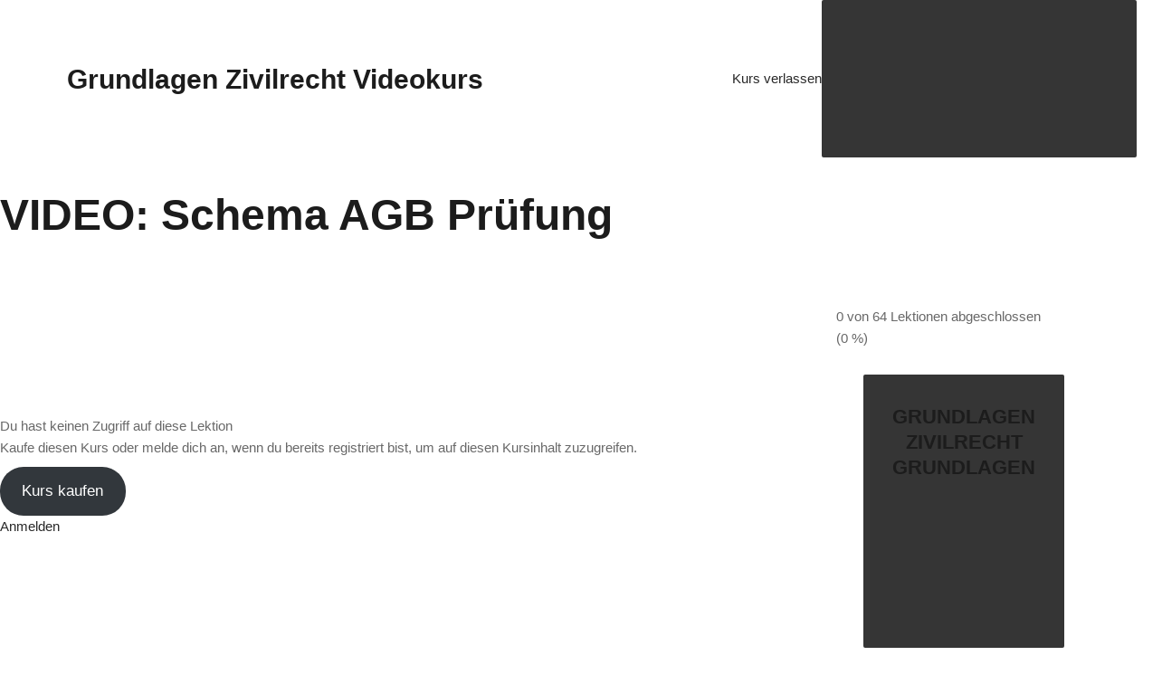

--- FILE ---
content_type: text/html; charset=UTF-8
request_url: https://hehenberger-rechtskurse.at/lektion/video-schema-agb-pruefung/
body_size: 23397
content:
<!DOCTYPE html>
<html lang="de">
<head>
	<meta charset="UTF-8" />
	<meta name="viewport" content="width=device-width, initial-scale=1" />
<meta name='robots' content='index, follow, max-image-preview:large, max-snippet:-1, max-video-preview:-1' />

            <script data-no-defer="1" data-ezscrex="false" data-cfasync="false" data-pagespeed-no-defer data-cookieconsent="ignore">
                var ctPublicFunctions = {"_ajax_nonce":"b1b25cc6cf","_rest_nonce":"9b643933cc","_ajax_url":"\/wp-admin\/admin-ajax.php","_rest_url":"https:\/\/hehenberger-rechtskurse.at\/wp-json\/","data__cookies_type":"none","data__ajax_type":"rest","data__bot_detector_enabled":"1","data__frontend_data_log_enabled":1,"cookiePrefix":"","wprocket_detected":true,"host_url":"hehenberger-rechtskurse.at","text__ee_click_to_select":"Klicke, um die gesamten Daten auszuw\u00e4hlen","text__ee_original_email":"Das Original ist","text__ee_got_it":"Verstanden","text__ee_blocked":"Blockiert","text__ee_cannot_connect":"Kann keine Verbindung herstellen","text__ee_cannot_decode":"Kann E-Mail nicht dekodieren. Unbekannter Grund","text__ee_email_decoder":"CleanTalk E-Mail-Decoder","text__ee_wait_for_decoding":"Die Magie ist auf dem Weg, bitte warte ein paar Sekunden!","text__ee_decoding_process":"Entschl\u00fcssele die Kontaktdaten, gib uns daf\u00fcr ein paar Sekunden."}
            </script>
        
            <script data-no-defer="1" data-ezscrex="false" data-cfasync="false" data-pagespeed-no-defer data-cookieconsent="ignore">
                var ctPublic = {"_ajax_nonce":"b1b25cc6cf","settings__forms__check_internal":"0","settings__forms__check_external":"0","settings__forms__force_protection":0,"settings__forms__search_test":"1","settings__data__bot_detector_enabled":"1","settings__sfw__anti_crawler":0,"blog_home":"https:\/\/hehenberger-rechtskurse.at\/","pixel__setting":"3","pixel__enabled":true,"pixel__url":null,"data__email_check_before_post":"1","data__email_check_exist_post":0,"data__cookies_type":"none","data__key_is_ok":true,"data__visible_fields_required":true,"wl_brandname":"Anti-Spam by CleanTalk","wl_brandname_short":"CleanTalk","ct_checkjs_key":"697fa3427670a0731511d599f758135b90b9c1d20d408a0fda6cd72126aeb1d1","emailEncoderPassKey":"6b094eca71d4d2e36f717720f1217a7f","bot_detector_forms_excluded":"W10=","advancedCacheExists":true,"varnishCacheExists":false,"wc_ajax_add_to_cart":false,"theRealPerson":{"phrases":{"trpHeading":"Das \u201eEchte-Person\u201c-Abzeichen!","trpContent1":"Der Kommentator fungiert als echte Person und ist als kein Bot verifiziert.","trpContent2":"Alle Tests gegen Spam-Bots bestanden. Anti-Spam von CleanTalk.","trpContentLearnMore":"Mehr erfahren"},"trpContentLink":"https:\/\/cleantalk.org\/the-real-person?utm_id=&amp;utm_term=&amp;utm_source=admin_side&amp;utm_medium=trp_badge&amp;utm_content=trp_badge_link_click&amp;utm_campaign=apbct_links","imgPersonUrl":"https:\/\/hehenberger-rechtskurse.at\/wp-content\/plugins\/cleantalk-spam-protect\/css\/images\/real_user.svg","imgShieldUrl":"https:\/\/hehenberger-rechtskurse.at\/wp-content\/plugins\/cleantalk-spam-protect\/css\/images\/shield.svg"}}
            </script>
        
	<!-- This site is optimized with the Yoast SEO plugin v25.2 - https://yoast.com/wordpress/plugins/seo/ -->
	<title>VIDEO: Schema AGB Prüfung - Hehenberger Rechtskurse</title>
	<link rel="canonical" href="https://hehenberger-rechtskurse.at/lektion/video-schema-agb-pruefung/" />
	<meta property="og:locale" content="de_DE" />
	<meta property="og:type" content="article" />
	<meta property="og:title" content="VIDEO: Schema AGB Prüfung - Hehenberger Rechtskurse" />
	<meta property="og:url" content="https://hehenberger-rechtskurse.at/lektion/video-schema-agb-pruefung/" />
	<meta property="og:site_name" content="Hehenberger Rechtskurse" />
	<meta property="article:publisher" content="https://www.facebook.com/RechtskurseWien/" />
	<meta property="article:modified_time" content="2023-04-26T20:51:47+00:00" />
	<meta name="twitter:card" content="summary_large_image" />
	<script type="application/ld+json" class="yoast-schema-graph">{"@context":"https://schema.org","@graph":[{"@type":"WebPage","@id":"https://hehenberger-rechtskurse.at/lektion/video-schema-agb-pruefung/","url":"https://hehenberger-rechtskurse.at/lektion/video-schema-agb-pruefung/","name":"VIDEO: Schema AGB Prüfung - Hehenberger Rechtskurse","isPartOf":{"@id":"https://hehenberger-rechtskurse.at/#website"},"datePublished":"2023-04-26T20:50:46+00:00","dateModified":"2023-04-26T20:51:47+00:00","breadcrumb":{"@id":"https://hehenberger-rechtskurse.at/lektion/video-schema-agb-pruefung/#breadcrumb"},"inLanguage":"de","potentialAction":[{"@type":"ReadAction","target":["https://hehenberger-rechtskurse.at/lektion/video-schema-agb-pruefung/"]}]},{"@type":"BreadcrumbList","@id":"https://hehenberger-rechtskurse.at/lektion/video-schema-agb-pruefung/#breadcrumb","itemListElement":[{"@type":"ListItem","position":1,"name":"Home","item":"https://hehenberger-rechtskurse.at/"},{"@type":"ListItem","position":2,"name":"VIDEO: Schema AGB Prüfung"}]},{"@type":"WebSite","@id":"https://hehenberger-rechtskurse.at/#website","url":"https://hehenberger-rechtskurse.at/","name":"Hehenberger Rechtskurse","description":"Einfach. Erfolgreich.","publisher":{"@id":"https://hehenberger-rechtskurse.at/#organization"},"potentialAction":[{"@type":"SearchAction","target":{"@type":"EntryPoint","urlTemplate":"https://hehenberger-rechtskurse.at/?s={search_term_string}"},"query-input":{"@type":"PropertyValueSpecification","valueRequired":true,"valueName":"search_term_string"}}],"inLanguage":"de"},{"@type":"Organization","@id":"https://hehenberger-rechtskurse.at/#organization","name":"Hehenberger Rechtskurse","url":"https://hehenberger-rechtskurse.at/","logo":{"@type":"ImageObject","inLanguage":"de","@id":"https://hehenberger-rechtskurse.at/#/schema/logo/image/","url":"https://hehenberger-rechtskurse.at/wp-content/uploads/2020/04/logo.png","contentUrl":"https://hehenberger-rechtskurse.at/wp-content/uploads/2020/04/logo.png","width":301,"height":65,"caption":"Hehenberger Rechtskurse"},"image":{"@id":"https://hehenberger-rechtskurse.at/#/schema/logo/image/"},"sameAs":["https://www.facebook.com/RechtskurseWien/","https://www.instagram.com/rechtskurse_wien"]}]}</script>
	<!-- / Yoast SEO plugin. -->


<title>VIDEO: Schema AGB Prüfung - Hehenberger Rechtskurse</title>
<link rel='dns-prefetch' href='//moderate.cleantalk.org' />
<link rel='dns-prefetch' href='//a.omappapi.com' />
<link rel='dns-prefetch' href='//www.googletagmanager.com' />
<link rel='dns-prefetch' href='//use.fontawesome.com' />
<link rel="alternate" type="application/rss+xml" title="Hehenberger Rechtskurse &raquo; Feed" href="https://hehenberger-rechtskurse.at/feed/" />
<link rel='stylesheet' id='dashicons-css' href='https://hehenberger-rechtskurse.at/wp-includes/css/dashicons.min.css?ver=6.6.4' type='text/css' media='all' />
<link rel='stylesheet' id='sensei-pro-learning-mode-css' href='https://hehenberger-rechtskurse.at/wp-content/plugins/woothemes-sensei/plugins/sensei-pro/assets/dist/premium-templates/learning-mode-pro.css?ver=a07672d7b2111d07fcc6' type='text/css' media='all' />
<link rel='stylesheet' id='sensei-theme-blocks-css' href='https://hehenberger-rechtskurse.at/wp-content/plugins/sensei-lms/assets/dist/css/sensei-theme-blocks.css?ver=73ecbb6dc2a4bb3f34c0' type='text/css' media='all' />
<link rel='stylesheet' id='sensei-sidebar-mobile-menu-css' href='https://hehenberger-rechtskurse.at/wp-content/plugins/sensei-lms/assets/dist/css/sensei-course-theme/sidebar-mobile-menu.css?ver=53d54bd44d285a126cca' type='text/css' media='all' />
<style id='wp-emoji-styles-inline-css' type='text/css'>

	img.wp-smiley, img.emoji {
		display: inline !important;
		border: none !important;
		box-shadow: none !important;
		height: 1em !important;
		width: 1em !important;
		margin: 0 0.07em !important;
		vertical-align: -0.1em !important;
		background: none !important;
		padding: 0 !important;
	}
</style>
<link rel='stylesheet' id='wp-block-library-css' href='https://hehenberger-rechtskurse.at/wp-includes/css/dist/block-library/style.min.css?ver=6.6.4' type='text/css' media='all' />
<link rel='stylesheet' id='sensei-pro-shared-module-sensei-fontawesome-css' href='https://hehenberger-rechtskurse.at/wp-content/plugins/woothemes-sensei/plugins/sensei-pro/assets/dist/shared-module/sensei-fontawesome.css?ver=5dec0aae88900d842d47' type='text/css' media='all' />
<link rel='stylesheet' id='wp-components-css' href='https://hehenberger-rechtskurse.at/wp-includes/css/dist/components/style.min.css?ver=6.6.4' type='text/css' media='all' />
<link rel='stylesheet' id='sensei-interactive-blocks-styles-css' href='https://hehenberger-rechtskurse.at/wp-content/plugins/woothemes-sensei/plugins/sensei-pro/assets/dist/interactive-blocks/interactive-blocks-styles.css?ver=5dac63ddc4cdfe84f0dd' type='text/css' media='all' />
<link rel='stylesheet' id='sensei-block-patterns-style-css' href='https://hehenberger-rechtskurse.at/wp-content/plugins/sensei-lms/assets/dist/css/block-patterns.css?ver=9948cd71726f87989c2e' type='text/css' media='all' />
<link rel='stylesheet' id='sensei-join-group-block-style-css' href='https://hehenberger-rechtskurse.at/wp-content/plugins/woothemes-sensei/plugins/sensei-pro/assets/dist/style-student-groups/join-group-block.css?ver=1.24.1' type='text/css' media='all' />
<link rel='stylesheet' id='sensei-group-members-list-block-style-css' href='https://hehenberger-rechtskurse.at/wp-content/plugins/woothemes-sensei/plugins/sensei-pro/assets/dist/style-student-groups/group-members-list-block.css?ver=1.24.1' type='text/css' media='all' />
<link rel='stylesheet' id='font-awesome-svg-styles-css' href='https://hehenberger-rechtskurse.at/wp-content/uploads/font-awesome/v5.12.0/css/svg-with-js.css' type='text/css' media='all' />
<style id='font-awesome-svg-styles-inline-css' type='text/css'>
   .wp-block-font-awesome-icon svg::before,
   .wp-rich-text-font-awesome-icon svg::before {content: unset;}
</style>
<style id='classic-theme-styles-inline-css' type='text/css'>
/*! This file is auto-generated */
.wp-block-button__link{color:#fff;background-color:#32373c;border-radius:9999px;box-shadow:none;text-decoration:none;padding:calc(.667em + 2px) calc(1.333em + 2px);font-size:1.125em}.wp-block-file__button{background:#32373c;color:#fff;text-decoration:none}
</style>
<style id='global-styles-inline-css' type='text/css'>
:root{--wp--preset--aspect-ratio--square: 1;--wp--preset--aspect-ratio--4-3: 4/3;--wp--preset--aspect-ratio--3-4: 3/4;--wp--preset--aspect-ratio--3-2: 3/2;--wp--preset--aspect-ratio--2-3: 2/3;--wp--preset--aspect-ratio--16-9: 16/9;--wp--preset--aspect-ratio--9-16: 9/16;--wp--preset--color--black: #000000;--wp--preset--color--cyan-bluish-gray: #abb8c3;--wp--preset--color--white: #ffffff;--wp--preset--color--pale-pink: #f78da7;--wp--preset--color--vivid-red: #cf2e2e;--wp--preset--color--luminous-vivid-orange: #ff6900;--wp--preset--color--luminous-vivid-amber: #fcb900;--wp--preset--color--light-green-cyan: #7bdcb5;--wp--preset--color--vivid-green-cyan: #00d084;--wp--preset--color--pale-cyan-blue: #8ed1fc;--wp--preset--color--vivid-cyan-blue: #0693e3;--wp--preset--color--vivid-purple: #9b51e0;--wp--preset--gradient--vivid-cyan-blue-to-vivid-purple: linear-gradient(135deg,rgba(6,147,227,1) 0%,rgb(155,81,224) 100%);--wp--preset--gradient--light-green-cyan-to-vivid-green-cyan: linear-gradient(135deg,rgb(122,220,180) 0%,rgb(0,208,130) 100%);--wp--preset--gradient--luminous-vivid-amber-to-luminous-vivid-orange: linear-gradient(135deg,rgba(252,185,0,1) 0%,rgba(255,105,0,1) 100%);--wp--preset--gradient--luminous-vivid-orange-to-vivid-red: linear-gradient(135deg,rgba(255,105,0,1) 0%,rgb(207,46,46) 100%);--wp--preset--gradient--very-light-gray-to-cyan-bluish-gray: linear-gradient(135deg,rgb(238,238,238) 0%,rgb(169,184,195) 100%);--wp--preset--gradient--cool-to-warm-spectrum: linear-gradient(135deg,rgb(74,234,220) 0%,rgb(151,120,209) 20%,rgb(207,42,186) 40%,rgb(238,44,130) 60%,rgb(251,105,98) 80%,rgb(254,248,76) 100%);--wp--preset--gradient--blush-light-purple: linear-gradient(135deg,rgb(255,206,236) 0%,rgb(152,150,240) 100%);--wp--preset--gradient--blush-bordeaux: linear-gradient(135deg,rgb(254,205,165) 0%,rgb(254,45,45) 50%,rgb(107,0,62) 100%);--wp--preset--gradient--luminous-dusk: linear-gradient(135deg,rgb(255,203,112) 0%,rgb(199,81,192) 50%,rgb(65,88,208) 100%);--wp--preset--gradient--pale-ocean: linear-gradient(135deg,rgb(255,245,203) 0%,rgb(182,227,212) 50%,rgb(51,167,181) 100%);--wp--preset--gradient--electric-grass: linear-gradient(135deg,rgb(202,248,128) 0%,rgb(113,206,126) 100%);--wp--preset--gradient--midnight: linear-gradient(135deg,rgb(2,3,129) 0%,rgb(40,116,252) 100%);--wp--preset--font-size--small: 13px;--wp--preset--font-size--medium: 20px;--wp--preset--font-size--large: 36px;--wp--preset--font-size--x-large: 42px;--wp--preset--spacing--20: 0.44rem;--wp--preset--spacing--30: 0.67rem;--wp--preset--spacing--40: 1rem;--wp--preset--spacing--50: 1.5rem;--wp--preset--spacing--60: 2.25rem;--wp--preset--spacing--70: 3.38rem;--wp--preset--spacing--80: 5.06rem;--wp--preset--shadow--natural: 6px 6px 9px rgba(0, 0, 0, 0.2);--wp--preset--shadow--deep: 12px 12px 50px rgba(0, 0, 0, 0.4);--wp--preset--shadow--sharp: 6px 6px 0px rgba(0, 0, 0, 0.2);--wp--preset--shadow--outlined: 6px 6px 0px -3px rgba(255, 255, 255, 1), 6px 6px rgba(0, 0, 0, 1);--wp--preset--shadow--crisp: 6px 6px 0px rgba(0, 0, 0, 1);}:where(.is-layout-flex){gap: 0.5em;}:where(.is-layout-grid){gap: 0.5em;}body .is-layout-flex{display: flex;}.is-layout-flex{flex-wrap: wrap;align-items: center;}.is-layout-flex > :is(*, div){margin: 0;}body .is-layout-grid{display: grid;}.is-layout-grid > :is(*, div){margin: 0;}:where(.wp-block-columns.is-layout-flex){gap: 2em;}:where(.wp-block-columns.is-layout-grid){gap: 2em;}:where(.wp-block-post-template.is-layout-flex){gap: 1.25em;}:where(.wp-block-post-template.is-layout-grid){gap: 1.25em;}.has-black-color{color: var(--wp--preset--color--black) !important;}.has-cyan-bluish-gray-color{color: var(--wp--preset--color--cyan-bluish-gray) !important;}.has-white-color{color: var(--wp--preset--color--white) !important;}.has-pale-pink-color{color: var(--wp--preset--color--pale-pink) !important;}.has-vivid-red-color{color: var(--wp--preset--color--vivid-red) !important;}.has-luminous-vivid-orange-color{color: var(--wp--preset--color--luminous-vivid-orange) !important;}.has-luminous-vivid-amber-color{color: var(--wp--preset--color--luminous-vivid-amber) !important;}.has-light-green-cyan-color{color: var(--wp--preset--color--light-green-cyan) !important;}.has-vivid-green-cyan-color{color: var(--wp--preset--color--vivid-green-cyan) !important;}.has-pale-cyan-blue-color{color: var(--wp--preset--color--pale-cyan-blue) !important;}.has-vivid-cyan-blue-color{color: var(--wp--preset--color--vivid-cyan-blue) !important;}.has-vivid-purple-color{color: var(--wp--preset--color--vivid-purple) !important;}.has-black-background-color{background-color: var(--wp--preset--color--black) !important;}.has-cyan-bluish-gray-background-color{background-color: var(--wp--preset--color--cyan-bluish-gray) !important;}.has-white-background-color{background-color: var(--wp--preset--color--white) !important;}.has-pale-pink-background-color{background-color: var(--wp--preset--color--pale-pink) !important;}.has-vivid-red-background-color{background-color: var(--wp--preset--color--vivid-red) !important;}.has-luminous-vivid-orange-background-color{background-color: var(--wp--preset--color--luminous-vivid-orange) !important;}.has-luminous-vivid-amber-background-color{background-color: var(--wp--preset--color--luminous-vivid-amber) !important;}.has-light-green-cyan-background-color{background-color: var(--wp--preset--color--light-green-cyan) !important;}.has-vivid-green-cyan-background-color{background-color: var(--wp--preset--color--vivid-green-cyan) !important;}.has-pale-cyan-blue-background-color{background-color: var(--wp--preset--color--pale-cyan-blue) !important;}.has-vivid-cyan-blue-background-color{background-color: var(--wp--preset--color--vivid-cyan-blue) !important;}.has-vivid-purple-background-color{background-color: var(--wp--preset--color--vivid-purple) !important;}.has-black-border-color{border-color: var(--wp--preset--color--black) !important;}.has-cyan-bluish-gray-border-color{border-color: var(--wp--preset--color--cyan-bluish-gray) !important;}.has-white-border-color{border-color: var(--wp--preset--color--white) !important;}.has-pale-pink-border-color{border-color: var(--wp--preset--color--pale-pink) !important;}.has-vivid-red-border-color{border-color: var(--wp--preset--color--vivid-red) !important;}.has-luminous-vivid-orange-border-color{border-color: var(--wp--preset--color--luminous-vivid-orange) !important;}.has-luminous-vivid-amber-border-color{border-color: var(--wp--preset--color--luminous-vivid-amber) !important;}.has-light-green-cyan-border-color{border-color: var(--wp--preset--color--light-green-cyan) !important;}.has-vivid-green-cyan-border-color{border-color: var(--wp--preset--color--vivid-green-cyan) !important;}.has-pale-cyan-blue-border-color{border-color: var(--wp--preset--color--pale-cyan-blue) !important;}.has-vivid-cyan-blue-border-color{border-color: var(--wp--preset--color--vivid-cyan-blue) !important;}.has-vivid-purple-border-color{border-color: var(--wp--preset--color--vivid-purple) !important;}.has-vivid-cyan-blue-to-vivid-purple-gradient-background{background: var(--wp--preset--gradient--vivid-cyan-blue-to-vivid-purple) !important;}.has-light-green-cyan-to-vivid-green-cyan-gradient-background{background: var(--wp--preset--gradient--light-green-cyan-to-vivid-green-cyan) !important;}.has-luminous-vivid-amber-to-luminous-vivid-orange-gradient-background{background: var(--wp--preset--gradient--luminous-vivid-amber-to-luminous-vivid-orange) !important;}.has-luminous-vivid-orange-to-vivid-red-gradient-background{background: var(--wp--preset--gradient--luminous-vivid-orange-to-vivid-red) !important;}.has-very-light-gray-to-cyan-bluish-gray-gradient-background{background: var(--wp--preset--gradient--very-light-gray-to-cyan-bluish-gray) !important;}.has-cool-to-warm-spectrum-gradient-background{background: var(--wp--preset--gradient--cool-to-warm-spectrum) !important;}.has-blush-light-purple-gradient-background{background: var(--wp--preset--gradient--blush-light-purple) !important;}.has-blush-bordeaux-gradient-background{background: var(--wp--preset--gradient--blush-bordeaux) !important;}.has-luminous-dusk-gradient-background{background: var(--wp--preset--gradient--luminous-dusk) !important;}.has-pale-ocean-gradient-background{background: var(--wp--preset--gradient--pale-ocean) !important;}.has-electric-grass-gradient-background{background: var(--wp--preset--gradient--electric-grass) !important;}.has-midnight-gradient-background{background: var(--wp--preset--gradient--midnight) !important;}.has-small-font-size{font-size: var(--wp--preset--font-size--small) !important;}.has-medium-font-size{font-size: var(--wp--preset--font-size--medium) !important;}.has-large-font-size{font-size: var(--wp--preset--font-size--large) !important;}.has-x-large-font-size{font-size: var(--wp--preset--font-size--x-large) !important;}
:where(.wp-block-post-template.is-layout-flex){gap: 1.25em;}:where(.wp-block-post-template.is-layout-grid){gap: 1.25em;}
:where(.wp-block-columns.is-layout-flex){gap: 2em;}:where(.wp-block-columns.is-layout-grid){gap: 2em;}
:root :where(.wp-block-pullquote){font-size: 1.5em;line-height: 1.6;}
</style>
<style id='wp-block-template-skip-link-inline-css' type='text/css'>

		.skip-link.screen-reader-text {
			border: 0;
			clip: rect(1px,1px,1px,1px);
			clip-path: inset(50%);
			height: 1px;
			margin: -1px;
			overflow: hidden;
			padding: 0;
			position: absolute !important;
			width: 1px;
			word-wrap: normal !important;
		}

		.skip-link.screen-reader-text:focus {
			background-color: #eee;
			clip: auto !important;
			clip-path: none;
			color: #444;
			display: block;
			font-size: 1em;
			height: auto;
			left: 5px;
			line-height: normal;
			padding: 15px 23px 14px;
			text-decoration: none;
			top: 5px;
			width: auto;
			z-index: 100000;
		}
</style>
<link rel='stylesheet' id='cleantalk-public-css-css' href='https://hehenberger-rechtskurse.at/wp-content/plugins/cleantalk-spam-protect/css/cleantalk-public.min.css?ver=6.56_1748782141' type='text/css' media='all' />
<link rel='stylesheet' id='cleantalk-email-decoder-css-css' href='https://hehenberger-rechtskurse.at/wp-content/plugins/cleantalk-spam-protect/css/cleantalk-email-decoder.min.css?ver=6.56_1748782141' type='text/css' media='all' />
<link rel='stylesheet' id='cleantalk-trp-css-css' href='https://hehenberger-rechtskurse.at/wp-content/plugins/cleantalk-spam-protect/css/cleantalk-trp.min.css?ver=6.56_1748782141' type='text/css' media='all' />
<link rel='stylesheet' id='wpdm-fonticon-css' href='https://hehenberger-rechtskurse.at/wp-content/plugins/download-manager/assets/wpdm-iconfont/css/wpdm-icons.css?ver=6.6.4' type='text/css' media='all' />
<link rel='stylesheet' id='wpdm-front-css' href='https://hehenberger-rechtskurse.at/wp-content/plugins/download-manager/assets/css/front.min.css?ver=6.6.4' type='text/css' media='all' />
<link rel='stylesheet' id='module-frontend-css' href='https://hehenberger-rechtskurse.at/wp-content/plugins/sensei-lms/assets/dist/css/modules-frontend.css?ver=6f282392f857e1cd0631' type='text/css' media='all' />
<link rel='stylesheet' id='pages-frontend-css' href='https://hehenberger-rechtskurse.at/wp-content/plugins/sensei-lms/assets/dist/css/pages-frontend.css?ver=273eee0a3eb3fc744030' type='text/css' media='all' />
<link rel='stylesheet' id='timetable_sf_style-css' href='https://hehenberger-rechtskurse.at/wp-content/plugins/timetable/style/superfish.css?ver=6.6.4' type='text/css' media='all' />
<link rel='stylesheet' id='timetable_gtip2_style-css' href='https://hehenberger-rechtskurse.at/wp-content/plugins/timetable/style/jquery.qtip.css?ver=6.6.4' type='text/css' media='all' />
<link rel='stylesheet' id='timetable_style-css' href='https://hehenberger-rechtskurse.at/wp-content/plugins/timetable/style/style.css?ver=6.6.4' type='text/css' media='all' />
<link rel='stylesheet' id='timetable_event_template-css' href='https://hehenberger-rechtskurse.at/wp-content/plugins/timetable/style/event_template.css?ver=6.6.4' type='text/css' media='all' />
<link rel='stylesheet' id='timetable_responsive_style-css' href='https://hehenberger-rechtskurse.at/wp-content/plugins/timetable/style/responsive.css?ver=6.6.4' type='text/css' media='all' />
<link rel='stylesheet' id='timetable_font_lato-css' href='https://hehenberger-rechtskurse.at/wp-content/uploads/fonts/ebff23dd6900ed5c1a16998bd27bec27/font.css?v=1699149793' type='text/css' media='all' />
<link rel='stylesheet' id='woocommerce-layout-css' href='https://hehenberger-rechtskurse.at/wp-content/plugins/woocommerce/assets/css/woocommerce-layout.css?ver=9.8.5' type='text/css' media='all' />
<link rel='stylesheet' id='woocommerce-smallscreen-css' href='https://hehenberger-rechtskurse.at/wp-content/plugins/woocommerce/assets/css/woocommerce-smallscreen.css?ver=9.8.5' type='text/css' media='only screen and (max-width: 768px)' />
<link rel='stylesheet' id='woocommerce-general-css' href='https://hehenberger-rechtskurse.at/wp-content/plugins/woocommerce/assets/css/woocommerce.css?ver=9.8.5' type='text/css' media='all' />
<style id='woocommerce-inline-inline-css' type='text/css'>
.woocommerce form .form-row .required { visibility: visible; }
</style>
<link rel='stylesheet' id='sensei_course_progress-frontend-css' href='https://hehenberger-rechtskurse.at/wp-content/plugins/sensei-course-progress/assets/dist/css/frontend.css?ver=2.0.4' type='text/css' media='all' />
<link rel='stylesheet' id='skilled-theme-icons-css' href='https://hehenberger-rechtskurse.at/wp-content/themes/skilled/assets/css/theme-icons.css?ver=6.6.4' type='text/css' media='all' />
<link rel='stylesheet' id='brands-styles-css' href='https://hehenberger-rechtskurse.at/wp-content/plugins/woocommerce/assets/css/brands.css?ver=9.8.5' type='text/css' media='all' />
<link rel='stylesheet' id='font-awesome-official-css' href='https://use.fontawesome.com/releases/v5.12.0/css/all.css' type='text/css' media='all' integrity="sha384-REHJTs1r2ErKBuJB0fCK99gCYsVjwxHrSU0N7I1zl9vZbggVJXRMsv/sLlOAGb4M" crossorigin="anonymous" />
<link rel='stylesheet' id='newsletter-css' href='https://hehenberger-rechtskurse.at/wp-content/plugins/newsletter/style.css?ver=8.8.7' type='text/css' media='all' />
<link rel='stylesheet' id='sensei-wcpc-courses-css' href='https://hehenberger-rechtskurse.at/wp-content/plugins/woothemes-sensei/plugins/sensei-pro/assets/dist/wc-paid-courses/css/sensei-wcpc-courses.css?ver=d3be196e2d32e2589b5e' type='text/css' media='all' />
<link rel='stylesheet' id='sensei-course-theme-style-css' href='https://hehenberger-rechtskurse.at/wp-content/plugins/sensei-lms/assets/dist/css/learning-mode.css?ver=05ff8bf3931d130d6e28' type='text/css' media='all' />
<link rel='stylesheet' id='sensei-course-themecompatibility-style-css' href='https://hehenberger-rechtskurse.at/wp-content/plugins/sensei-lms/assets/dist/css/learning-mode-compat.css?ver=012dc2e6b236cf39f73e' type='text/css' media='all' />
<link rel='stylesheet' id='sensei-course-theme-fonts-css' href='https://hehenberger-rechtskurse.at/wp-content/uploads/fonts/1f8aa26cefc0f4e70d1b1faeb2b51b5e/font.css?v=1699827763' type='text/css' media='all' />
<link rel='stylesheet' id='popup-maker-site-css' href='//hehenberger-rechtskurse.at/wp-content/uploads/pum/pum-site-styles.css?generated=1748782831&#038;ver=1.20.5' type='text/css' media='all' />
<link rel='stylesheet' id='bsf-Defaults-css' href='https://hehenberger-rechtskurse.at/wp-content/uploads/smile_fonts/Defaults/Defaults.css?ver=6.6.4' type='text/css' media='all' />
<link rel='stylesheet' id='bsf-iconsmind-css' href='https://hehenberger-rechtskurse.at/wp-content/uploads/smile_fonts/iconsmind/iconsmind.css?ver=6.6.4' type='text/css' media='all' />
<link rel='stylesheet' id='bsf-linear-css' href='https://hehenberger-rechtskurse.at/wp-content/uploads/smile_fonts/linear/linear.css?ver=6.6.4' type='text/css' media='all' />
<link rel='stylesheet' id='font-awesome-css' href='https://hehenberger-rechtskurse.at/wp-content/plugins/elementor/assets/lib/font-awesome/css/font-awesome.min.css?ver=4.7.0' type='text/css' media='all' />
<link rel='stylesheet' id='skilled-plugin-style-css' href='https://hehenberger-rechtskurse.at/wp-content/plugins/skilled-plugin/public/css/style.css?ver=6.6.4' type='text/css' media='all' />
<link rel='stylesheet' id='groundwork-grid-css' href='https://hehenberger-rechtskurse.at/wp-content/themes/skilled/assets/css/groundwork-responsive.css?ver=6.6.4' type='text/css' media='all' />
<link rel='stylesheet' id='js_composer_front-css' href='https://hehenberger-rechtskurse.at/wp-content/plugins/js_composer/assets/css/js_composer.min.css?ver=8.0' type='text/css' media='all' />
<link rel='stylesheet' id='skilled-style-css' href='https://hehenberger-rechtskurse.at/wp-content/themes/skilled/style.css?ver=6.6.4' type='text/css' media='all' />
<style id='skilled-style-inline-css' type='text/css'>
.header-mobile {display: none;}@media screen and (max-width:1000px) {.header-left {padding-left: 0;}.wh-header, .wh-top-bar {display: none;}.header-mobile {display: block;}}
</style>
<link rel='stylesheet' id='iconsmind-line-icons-css' href='https://hehenberger-rechtskurse.at/wp-content/themes/skilled/assets/css/iconsmind-line-icons.css?ver=6.6.4' type='text/css' media='all' />
<link rel='stylesheet' id='linear-icons-css' href='https://hehenberger-rechtskurse.at/wp-content/themes/skilled/assets/css/linear-icons.css?ver=6.6.4' type='text/css' media='all' />
<link rel="preload" as="style" href="https://hehenberger-rechtskurse.at/wp-content/uploads/fonts/7877216dfb1b6634fcb48c9cbe26ca73/font.css?v=1699149813" /><link rel="stylesheet" href="https://hehenberger-rechtskurse.at/wp-content/uploads/fonts/7877216dfb1b6634fcb48c9cbe26ca73/font.css?v=1699149813" media="print" onload="this.media='all'"><noscript><link rel="stylesheet" href="https://hehenberger-rechtskurse.at/wp-content/uploads/fonts/7877216dfb1b6634fcb48c9cbe26ca73/font.css?v=1699149813" /></noscript><link rel='stylesheet' id='sib-front-css-css' href='https://hehenberger-rechtskurse.at/wp-content/plugins/mailin/css/mailin-front.css?ver=6.6.4' type='text/css' media='all' />
<link rel='stylesheet' id='skilled_options_style-css' href='//hehenberger-rechtskurse.at/wp-content/uploads/skilled_options_style.css?ver=6.6.4' type='text/css' media='all' />
<style id='skilled_options_style-inline-css' type='text/css'>
.lin-slider-button:hover {
  border-color: #0063a6 !important;
  color: #0063a6 !important;
}
.lin-slider-alt-button {
    border-color: #0063a6 !important;
      background-color: #0063a6 !important;
      color: #fff !important;
}

@media (max-width: 850px) {
    
    .wh-top-bar-additional .scp-icon-bullet-text-icon {
        font-size: 28px !important;
    }
    
}
.scp_icon-cd90a800bfd7b8c8e91ffaadb81a4e00.scp-icon-background{margin:0 8px;text-align:center;}.scp_icon-cd90a800bfd7b8c8e91ffaadb81a4e00 i{color:#666;font-size:20px;line-height:46px;}.scp_icon-cd90a800bfd7b8c8e91ffaadb81a4e00 i:hover{color:#666}
.scp_icon-4b2f33e0fd9f6a4544fd1c6cf49e1fba.scp-icon-background{margin:0 8px;text-align:center;}.scp_icon-4b2f33e0fd9f6a4544fd1c6cf49e1fba i{color:#666;font-size:20px;line-height:46px;}.scp_icon-4b2f33e0fd9f6a4544fd1c6cf49e1fba i:hover{color:#666}
.scp_icon-a08c9f0ce8a9fdba5b219c3101e2a097.scp-icon-background{margin:0 8px;text-align:center;}.scp_icon-a08c9f0ce8a9fdba5b219c3101e2a097 i{color:#666;font-size:20px;line-height:46px;}.scp_icon-a08c9f0ce8a9fdba5b219c3101e2a097 i:hover{color:#666}
</style>
<link rel='stylesheet' id='font-awesome-official-v4shim-css' href='https://use.fontawesome.com/releases/v5.12.0/css/v4-shims.css' type='text/css' media='all' integrity="sha384-AL44/7DEVqkvY9j8IjGLGZgFmHAjuHa+2RIWKxDliMNIfSs9g14/BRpYwHrWQgz6" crossorigin="anonymous" />
<style id='font-awesome-official-v4shim-inline-css' type='text/css'>
@font-face {
font-family: "FontAwesome";
font-display: block;
src: url("https://use.fontawesome.com/releases/v5.12.0/webfonts/fa-brands-400.eot"),
		url("https://use.fontawesome.com/releases/v5.12.0/webfonts/fa-brands-400.eot?#iefix") format("embedded-opentype"),
		url("https://use.fontawesome.com/releases/v5.12.0/webfonts/fa-brands-400.woff2") format("woff2"),
		url("https://use.fontawesome.com/releases/v5.12.0/webfonts/fa-brands-400.woff") format("woff"),
		url("https://use.fontawesome.com/releases/v5.12.0/webfonts/fa-brands-400.ttf") format("truetype"),
		url("https://use.fontawesome.com/releases/v5.12.0/webfonts/fa-brands-400.svg#fontawesome") format("svg");
}

@font-face {
font-family: "FontAwesome";
font-display: block;
src: url("https://use.fontawesome.com/releases/v5.12.0/webfonts/fa-solid-900.eot"),
		url("https://use.fontawesome.com/releases/v5.12.0/webfonts/fa-solid-900.eot?#iefix") format("embedded-opentype"),
		url("https://use.fontawesome.com/releases/v5.12.0/webfonts/fa-solid-900.woff2") format("woff2"),
		url("https://use.fontawesome.com/releases/v5.12.0/webfonts/fa-solid-900.woff") format("woff"),
		url("https://use.fontawesome.com/releases/v5.12.0/webfonts/fa-solid-900.ttf") format("truetype"),
		url("https://use.fontawesome.com/releases/v5.12.0/webfonts/fa-solid-900.svg#fontawesome") format("svg");
}

@font-face {
font-family: "FontAwesome";
font-display: block;
src: url("https://use.fontawesome.com/releases/v5.12.0/webfonts/fa-regular-400.eot"),
		url("https://use.fontawesome.com/releases/v5.12.0/webfonts/fa-regular-400.eot?#iefix") format("embedded-opentype"),
		url("https://use.fontawesome.com/releases/v5.12.0/webfonts/fa-regular-400.woff2") format("woff2"),
		url("https://use.fontawesome.com/releases/v5.12.0/webfonts/fa-regular-400.woff") format("woff"),
		url("https://use.fontawesome.com/releases/v5.12.0/webfonts/fa-regular-400.ttf") format("truetype"),
		url("https://use.fontawesome.com/releases/v5.12.0/webfonts/fa-regular-400.svg#fontawesome") format("svg");
unicode-range: U+F004-F005,U+F007,U+F017,U+F022,U+F024,U+F02E,U+F03E,U+F044,U+F057-F059,U+F06E,U+F070,U+F075,U+F07B-F07C,U+F080,U+F086,U+F089,U+F094,U+F09D,U+F0A0,U+F0A4-F0A7,U+F0C5,U+F0C7-F0C8,U+F0E0,U+F0EB,U+F0F3,U+F0F8,U+F0FE,U+F111,U+F118-F11A,U+F11C,U+F133,U+F144,U+F146,U+F14A,U+F14D-F14E,U+F150-F152,U+F15B-F15C,U+F164-F165,U+F185-F186,U+F191-F192,U+F1AD,U+F1C1-F1C9,U+F1CD,U+F1D8,U+F1E3,U+F1EA,U+F1F6,U+F1F9,U+F20A,U+F247-F249,U+F24D,U+F254-F25B,U+F25D,U+F267,U+F271-F274,U+F279,U+F28B,U+F28D,U+F2B5-F2B6,U+F2B9,U+F2BB,U+F2BD,U+F2C1-F2C2,U+F2D0,U+F2D2,U+F2DC,U+F2ED,U+F328,U+F358-F35B,U+F3A5,U+F3D1,U+F410,U+F4AD;
}
</style>
<script type="text/javascript" src="https://hehenberger-rechtskurse.at/wp-includes/js/dist/vendor/wp-polyfill.min.js?ver=3.15.0" id="wp-polyfill-js"></script>
<script type="text/javascript" src="https://hehenberger-rechtskurse.at/wp-content/plugins/cleantalk-spam-protect/js/apbct-public-bundle.min.js?ver=6.56_1748782141" id="apbct-public-bundle-js-js"></script>
<script type="text/javascript" src="https://moderate.cleantalk.org/ct-bot-detector-wrapper.js?ver=6.56" id="ct_bot_detector-js" defer="defer" data-wp-strategy="defer"></script>
<script type="text/javascript" src="https://hehenberger-rechtskurse.at/wp-includes/js/jquery/jquery.min.js?ver=3.7.1" id="jquery-core-js"></script>
<script type="text/javascript" id="jquery-migrate-js-extra">
/* <![CDATA[ */
var wheels = {"siteName":"Hehenberger Rechtskurse","data":{"useScrollToTop":false,"useStickyMenu":true,"scrollToTopText":"","isAdminBarShowing":false,"initialWaypointScrollCompensation":"120","preloaderSpinner":0,"preloaderBgColor":"#304ffe"}};
/* ]]> */
</script>
<script type="text/javascript" src="https://hehenberger-rechtskurse.at/wp-includes/js/jquery/jquery-migrate.min.js?ver=3.4.1" id="jquery-migrate-js"></script>
<script type="text/javascript" src="https://hehenberger-rechtskurse.at/wp-content/plugins/download-manager/assets/js/wpdm.min.js?ver=6.6.4" id="wpdm-frontend-js-js"></script>
<script type="text/javascript" id="wpdm-frontjs-js-extra">
/* <![CDATA[ */
var wpdm_url = {"home":"https:\/\/hehenberger-rechtskurse.at\/","site":"https:\/\/hehenberger-rechtskurse.at\/","ajax":"https:\/\/hehenberger-rechtskurse.at\/wp-admin\/admin-ajax.php"};
var wpdm_js = {"spinner":"<i class=\"wpdm-icon wpdm-sun wpdm-spin\"><\/i>","client_id":"bc299abf2b17a9543d798d3778abd01f"};
var wpdm_strings = {"pass_var":"Password Verified!","pass_var_q":"Please click following button to start download.","start_dl":"Start Download"};
/* ]]> */
</script>
<script type="text/javascript" src="https://hehenberger-rechtskurse.at/wp-content/plugins/download-manager/assets/js/front.min.js?ver=3.3.17" id="wpdm-frontjs-js"></script>
<script type="text/javascript" src="https://hehenberger-rechtskurse.at/wp-content/plugins/woocommerce/assets/js/jquery-blockui/jquery.blockUI.min.js?ver=2.7.0-wc.9.8.5" id="jquery-blockui-js" data-wp-strategy="defer"></script>
<script type="text/javascript" src="https://hehenberger-rechtskurse.at/wp-content/plugins/woocommerce/assets/js/js-cookie/js.cookie.min.js?ver=2.1.4-wc.9.8.5" id="js-cookie-js" data-wp-strategy="defer"></script>
<script type="text/javascript" src="https://hehenberger-rechtskurse.at/wp-includes/js/dist/vendor/lodash.min.js?ver=4.17.21" id="lodash-js"></script>
<script type="text/javascript" id="lodash-js-after">
/* <![CDATA[ */
window.lodash = _.noConflict();
/* ]]> */
</script>
<script type="text/javascript" src="https://hehenberger-rechtskurse.at/wp-includes/js/dist/dom-ready.min.js?ver=f77871ff7694fffea381" id="wp-dom-ready-js"></script>
<script type="text/javascript" id="sensei-course-theme-script-js-before">
/* <![CDATA[ */
window.sensei = window.sensei || {}; window.sensei.checkCircleIcon = '<svg class=""><use href="https://hehenberger-rechtskurse.at/wp-content/plugins/sensei-lms/assets/dist/icons/sensei-sprite.svg?v=4.25.0#sensei-sprite-check-circle"></use></svg>';
/* ]]> */
</script>
<script type="text/javascript" src="https://hehenberger-rechtskurse.at/wp-content/plugins/sensei-lms/assets/dist/course-theme/learning-mode.js?ver=f9094d1e61fb44f9685e" id="sensei-course-theme-script-js"></script>

<!-- Google Tag (gtac.js) durch Site-Kit hinzugefügt -->

<!-- Von Site Kit hinzugefügtes Google-Analytics-Snippet -->
<script type="text/javascript" src="https://www.googletagmanager.com/gtag/js?id=GT-5NPL9BK4" id="google_gtagjs-js" async></script>
<script type="text/javascript" id="google_gtagjs-js-after">
/* <![CDATA[ */
window.dataLayer = window.dataLayer || [];function gtag(){dataLayer.push(arguments);}
gtag("set","linker",{"domains":["hehenberger-rechtskurse.at"]});
gtag("js", new Date());
gtag("set", "developer_id.dZTNiMT", true);
gtag("config", "GT-5NPL9BK4");
 window._googlesitekit = window._googlesitekit || {}; window._googlesitekit.throttledEvents = []; window._googlesitekit.gtagEvent = (name, data) => { var key = JSON.stringify( { name, data } ); if ( !! window._googlesitekit.throttledEvents[ key ] ) { return; } window._googlesitekit.throttledEvents[ key ] = true; setTimeout( () => { delete window._googlesitekit.throttledEvents[ key ]; }, 5 ); gtag( "event", name, { ...data, event_source: "site-kit" } ); }; 
/* ]]> */
</script>

<!-- Das Snippet mit dem schließenden Google-Tag (gtag.js) wurde von Site Kit hinzugefügt -->
<script type="text/javascript" src="https://hehenberger-rechtskurse.at/wp-content/themes/skilled/assets/js/vendor/modernizr-2.7.0.min.js" id="modernizr-js"></script>
<script type="text/javascript" id="sib-front-js-js-extra">
/* <![CDATA[ */
var sibErrMsg = {"invalidMail":"Please fill out valid email address","requiredField":"Please fill out required fields","invalidDateFormat":"Please fill out valid date format","invalidSMSFormat":"Please fill out valid phone number"};
var ajax_sib_front_object = {"ajax_url":"https:\/\/hehenberger-rechtskurse.at\/wp-admin\/admin-ajax.php","ajax_nonce":"f085a98787","flag_url":"https:\/\/hehenberger-rechtskurse.at\/wp-content\/plugins\/mailin\/img\/flags\/"};
/* ]]> */
</script>
<script type="text/javascript" src="https://hehenberger-rechtskurse.at/wp-content/plugins/mailin/js/mailin-front.js?ver=1748782777" id="sib-front-js-js"></script>
<script></script><link rel="https://api.w.org/" href="https://hehenberger-rechtskurse.at/wp-json/" /><link rel="alternate" title="JSON" type="application/json" href="https://hehenberger-rechtskurse.at/wp-json/wp/v2/lessons/59211" /><link rel="EditURI" type="application/rsd+xml" title="RSD" href="https://hehenberger-rechtskurse.at/xmlrpc.php?rsd" />
<meta name="generator" content="WordPress 6.6.4" />
<meta name="generator" content="WooCommerce 9.8.5" />
<link rel='shortlink' href='https://hehenberger-rechtskurse.at/?p=59211' />
<link rel="alternate" title="oEmbed (JSON)" type="application/json+oembed" href="https://hehenberger-rechtskurse.at/wp-json/oembed/1.0/embed?url=https%3A%2F%2Fhehenberger-rechtskurse.at%2Flektion%2Fvideo-schema-agb-pruefung%2F" />
<link rel="alternate" title="oEmbed (XML)" type="text/xml+oembed" href="https://hehenberger-rechtskurse.at/wp-json/oembed/1.0/embed?url=https%3A%2F%2Fhehenberger-rechtskurse.at%2Flektion%2Fvideo-schema-agb-pruefung%2F&#038;format=xml" />
<meta name="generator" content="Redux 4.5.7" /><meta name="generator" content="Site Kit by Google 1.153.0" />		<style>
			:root {
						}
		</style>
			<noscript><style>.woocommerce-product-gallery{ opacity: 1 !important; }</style></noscript>
	
<style type="text/css" id="breadcrumb-trail-css">.breadcrumbs .trail-browse,.breadcrumbs .trail-items,.breadcrumbs .trail-items li {display: inline-block;margin:0;padding: 0;border:none;background:transparent;text-indent: 0;}.breadcrumbs .trail-browse {font-size: inherit;font-style:inherit;font-weight: inherit;color: inherit;}.breadcrumbs .trail-items {list-style: none;}.trail-items li::after {content: "\002F";padding: 0 0.5em;}.trail-items li:last-of-type::after {display: none;}</style>
<meta name="generator" content="Elementor 3.29.1; features: additional_custom_breakpoints, e_local_google_fonts; settings: css_print_method-external, google_font-enabled, font_display-auto">
<script>window.tnp_woocommerce_label = 'Abonniere unseren Newsletter für exklusive Rabatte!';window.tnp_woocommerce_checked = false;</script>			<style>
				.e-con.e-parent:nth-of-type(n+4):not(.e-lazyloaded):not(.e-no-lazyload),
				.e-con.e-parent:nth-of-type(n+4):not(.e-lazyloaded):not(.e-no-lazyload) * {
					background-image: none !important;
				}
				@media screen and (max-height: 1024px) {
					.e-con.e-parent:nth-of-type(n+3):not(.e-lazyloaded):not(.e-no-lazyload),
					.e-con.e-parent:nth-of-type(n+3):not(.e-lazyloaded):not(.e-no-lazyload) * {
						background-image: none !important;
					}
				}
				@media screen and (max-height: 640px) {
					.e-con.e-parent:nth-of-type(n+2):not(.e-lazyloaded):not(.e-no-lazyload),
					.e-con.e-parent:nth-of-type(n+2):not(.e-lazyloaded):not(.e-no-lazyload) * {
						background-image: none !important;
					}
				}
			</style>
			<meta name="generator" content="Powered by WPBakery Page Builder - drag and drop page builder for WordPress."/>
<link rel="icon" href="https://hehenberger-rechtskurse.at/wp-content/uploads/2019/04/cropped-icon-32x32.png" sizes="32x32" />
<link rel="icon" href="https://hehenberger-rechtskurse.at/wp-content/uploads/2019/04/cropped-icon-192x192.png" sizes="192x192" />
<link rel="apple-touch-icon" href="https://hehenberger-rechtskurse.at/wp-content/uploads/2019/04/cropped-icon-180x180.png" />
<meta name="msapplication-TileImage" content="https://hehenberger-rechtskurse.at/wp-content/uploads/2019/04/cropped-icon-270x270.png" />
		<style type="text/css" id="wp-custom-css">
			.course .status.register, .course-lessons .status.register, .course-container .status.register {
	background:#ed6c6c00
}
.third.one, .thirds.one {
	width:43%
}		</style>
		<noscript><style> .wpb_animate_when_almost_visible { opacity: 1; }</style></noscript><meta name="generator" content="WordPress Download Manager 3.3.17" />
                <style>
        /* WPDM Link Template Styles */        </style>
                <style>

            :root {
                --color-primary: #4a8eff;
                --color-primary-rgb: 74, 142, 255;
                --color-primary-hover: #5998ff;
                --color-primary-active: #3281ff;
                --color-secondary: #6c757d;
                --color-secondary-rgb: 108, 117, 125;
                --color-secondary-hover: #6c757d;
                --color-secondary-active: #6c757d;
                --color-success: #018e11;
                --color-success-rgb: 1, 142, 17;
                --color-success-hover: #0aad01;
                --color-success-active: #0c8c01;
                --color-info: #2CA8FF;
                --color-info-rgb: 44, 168, 255;
                --color-info-hover: #2CA8FF;
                --color-info-active: #2CA8FF;
                --color-warning: #FFB236;
                --color-warning-rgb: 255, 178, 54;
                --color-warning-hover: #FFB236;
                --color-warning-active: #FFB236;
                --color-danger: #ff5062;
                --color-danger-rgb: 255, 80, 98;
                --color-danger-hover: #ff5062;
                --color-danger-active: #ff5062;
                --color-green: #30b570;
                --color-blue: #0073ff;
                --color-purple: #8557D3;
                --color-red: #ff5062;
                --color-muted: rgba(69, 89, 122, 0.6);
                --wpdm-font: "Sen", -apple-system, BlinkMacSystemFont, "Segoe UI", Roboto, Helvetica, Arial, sans-serif, "Apple Color Emoji", "Segoe UI Emoji", "Segoe UI Symbol";
            }

            .wpdm-download-link.btn.btn-primary {
                border-radius: 4px;
            }


        </style>
        <noscript><style id="rocket-lazyload-nojs-css">.rll-youtube-player, [data-lazy-src]{display:none !important;}</style></noscript><meta name="generator" content="WP Rocket 3.18.3" data-wpr-features="wpr_lazyload_images wpr_preload_links wpr_desktop" /></head>

<body class="lesson-template-default single single-lesson postid-59211 wp-custom-logo theme-skilled sensei lesson course-id-2867 woocommerce-no-js header-top page-title-enabled single-layout-default wpb-js-composer js-comp-ver-8.0 vc_responsive sensei-course-theme sensei-modern elementor-default elementor-kit-4345">

<div class="wp-site-blocks"><div class="wp-block-sensei-lms-ui sensei-course-theme__frame sensei-version--4-8-0 sensei-course-theme__header is-layout-flow wp-block-ui-is-layout-flow">
	<div class="wp-block-group is-content-justification-space-between is-nowrap is-layout-flex wp-container-core-group-is-layout-3 wp-block-group-is-layout-flex"
		style="border-bottom-color:#dddddd;margin-top:0px;margin-bottom:0px;padding-top:0px;padding-right:24px;padding-bottom:0px;padding-left:24px">
		<div class="wp-block-group is-content-justification-left is-nowrap is-layout-flex wp-container-core-group-is-layout-1 wp-block-group-is-layout-flex"><div class="is-style-default wp-block-site-logo"><a href="https://hehenberger-rechtskurse.at/" class="custom-logo-link" rel="home"><img width="50" height="10" src="data:image/svg+xml,%3Csvg%20xmlns='http://www.w3.org/2000/svg'%20viewBox='0%200%2050%2010'%3E%3C/svg%3E" class="custom-logo" alt="Hehenberger Rechtskurse" decoding="async" data-lazy-src="https://hehenberger-rechtskurse.at/wp-content/uploads/2020/04/logo.png" /><noscript><img width="50" height="10" src="https://hehenberger-rechtskurse.at/wp-content/uploads/2020/04/logo.png" class="custom-logo" alt="Hehenberger Rechtskurse" decoding="async" /></noscript></a></div>

			<h2 class="wp-block-sensei-lms-course-title">Grundlagen Zivilrecht Videokurs</h2>
		</div>

		<div class="wp-block-group is-nowrap is-layout-flex wp-container-core-group-is-layout-2 wp-block-group-is-layout-flex"><div class="wp-block-sensei-lms-exit-course">
				<a href="https://hehenberger-rechtskurse.at/kurs/grundlagen-zivilrecht-online/">
					Kurs verlassen
				</a>
			</div>

			<button class="sensei-course-theme__sidebar-toggle wp-block-sensei-lms-sidebar-toggle-button" onclick="sensei.courseTheme.toggleSidebar()" title="Kursnavigations-Umschalter"><svg class=""><use href="https://hehenberger-rechtskurse.at/wp-content/plugins/sensei-lms/assets/dist/icons/sensei-sprite.svg?v=4.25.0#sensei-sprite-menu"></use></svg></button>
		</div>
	</div>

	<div class="sensei-course-theme-course-progress-bar sensei-course-theme-utils-hide-on-desktop wp-block-sensei-lms-course-theme-course-progress-bar">
				<div class="sensei-course-theme-course-progress-bar-inner" style="width: 0%;" data-completed="0" data-count="64"></div>
			</div>
</div><div class="wp-block-group sensei-course-theme__main-content"><div class="wp-block-group__inner-container is-layout-constrained wp-container-core-group-is-layout-8 wp-block-group-is-layout-constrained">
	<div class="wp-block-columns is-layout-flex wp-container-core-columns-is-layout-1 wp-block-columns-is-layout-flex">
		<div class="wp-block-column is-vertically-aligned-center is-layout-flow wp-block-column-is-layout-flow" style="flex-basis:900px">
			<h1 class="wp-block-post-title">VIDEO: Schema AGB Prüfung</h1>
		</div>
		<div class="wp-block-column is-vertically-aligned-center is-layout-flow wp-block-column-is-layout-flow" style="flex-basis:300px">
			<p></p>
		</div>
	</div>

	<div class="wp-block-columns are-vertically-aligned-top is-layout-flex wp-container-core-columns-is-layout-2 wp-block-columns-is-layout-flex">
		<div class="wp-block-column is-vertically-aligned-top is-layout-flow wp-block-column-is-layout-flow" style="flex-basis:900px">
			
			<div class="wp-block-group" style="margin-top:0px;margin-bottom:32px"><div class="wp-block-group__inner-container is-layout-flow wp-block-group-is-layout-flow">
				<div class="wp-block-sensei-lms-course-theme-notices"><div>
			<div class="sensei-course-theme__frame sensei-lms-notice sensei-course-theme-locked-lesson-notice">
						<div class="sensei-course-theme-locked-lesson-notice__header">
								<div class="sensei-course-theme-locked-lesson-notice__icon">
					<svg class=""><use href="https://hehenberger-rechtskurse.at/wp-content/plugins/sensei-lms/assets/dist/icons/sensei-sprite.svg?v=4.25.0#sensei-sprite-lock"></use></svg>				</div>
								<div class="sensei-course-theme-locked-lesson-notice__title">
					Du hast keinen Zugriff auf diese Lektion				</div>
			</div>
						<p class="sensei-course-theme-locked-lesson-notice__text">Kaufe diesen Kurs oder melde dich an, wenn du bereits registriert bist, um auf diesen Kursinhalt zuzugreifen.</p>

							<div class="sensei-course-theme-locked-lesson-notice__actions">
						<div>
							<a href="https://hehenberger-rechtskurse.at/kurs/grundlagen-zivilrecht-online/" class="sensei-course-theme__button is-primary wp-block-button__link wp-element-button">
					Kurs kaufen				</a>
						</div>
				<div>
							<a href="https://hehenberger-rechtskurse.at/my-courses/?redirect_to=https://hehenberger-rechtskurse.at/lektion/video-schema-agb-pruefung/" class="sensei-course-theme__button is-secondary wp-element-button is-link">
					Anmelden				</a>
						</div>
						</div>
					</div>
		</div>
</div>

				

				<div class="wp-block-group" style="margin-top:40px"><div class="wp-block-group__inner-container is-layout-constrained wp-block-group-is-layout-constrained">
					<div class="screen-reader-text"><nav class="sensei-course-theme-prev-next-lesson-container wp-block-sensei-lms-course-theme-prev-next-lesson">
			<a class='sensei-course-theme-prev-next-lesson-a sensei-course-theme-prev-next-lesson-a__next' href='https://hehenberger-rechtskurse.at/lektion/video-lo%cc%88sung-fall-1-werkvertrag-mangelfolgeschaden-3/' aria-label='Vorige Lektion' >
				<svg class=""><use href="https://hehenberger-rechtskurse.at/wp-content/plugins/sensei-lms/assets/dist/icons/sensei-sprite.svg?v=4.25.0#sensei-sprite-chevron-left"></use></svg>
				<span class='sensei-course-theme-prev-next-lesson-text sensei-course-theme-prev-next-lesson-text__next'>
					Vorherige(s)
				</span>
				
			</a>
		 
			<a class='sensei-course-theme-prev-next-lesson-a sensei-course-theme-prev-next-lesson-a__next' href='https://hehenberger-rechtskurse.at/lektion/video-agbs-bei-verbrauchervertraegen/' aria-label='Nächste Lektion' >
				
				<span class='sensei-course-theme-prev-next-lesson-text sensei-course-theme-prev-next-lesson-text__next'>
					Nächste(s)
				</span>
				<svg class=""><use href="https://hehenberger-rechtskurse.at/wp-content/plugins/sensei-lms/assets/dist/icons/sensei-sprite.svg?v=4.25.0#sensei-sprite-chevron-right"></use></svg>
			</a>
		</nav></div>

					<div class="wp-block-group sensei-lesson-footer is-nowrap is-layout-flex wp-container-core-group-is-layout-4 wp-block-group-is-layout-flex" style="margin-top:20px">
						<div class="sensei-block-wrapper">
						<div class="wp-block-sensei-lms-lesson-actions">
							<div class="sensei-buttons-container">
								

								

								

								
							</div>
						</div>
						</div>
					</div>
				</div></div></div></div></div>

		<div class="wp-block-column is-vertically-aligned-top is-layout-flow wp-block-column-is-layout-flow" style="flex-basis:300px">
			<div
				class="wp-block-sensei-lms-ui sensei-course-theme__frame sensei-course-theme__sidebar sensei-course-theme__sidebar--is-sticky is-layout-flow wp-block-ui-is-layout-flow"
				style="padding-top:24px;padding-right:24px;padding-bottom:24px;padding-left:24px">
				<div class="wp-block-group sensei-course-theme__sidebar-progress is-vertical is-layout-flex wp-container-core-group-is-layout-7 wp-block-group-is-layout-flex"
					style="padding-top:12px;padding-right:0px;padding-bottom:12px;padding-left:0px">
					<div class="sensei-course-theme-course-progress wp-block-sensei-lms-course-theme-course-progress-counter">
				0 von 64 Lektionen abgeschlossen (0 %)
			</div>
					<div class="sensei-course-theme-course-progress-bar sensei-course-theme-utils-hide-on-mobile wp-block-sensei-lms-course-theme-course-progress-bar">
				<div class="sensei-course-theme-course-progress-bar-inner" style="width: 0%;" data-completed="0" data-count="64"></div>
			</div>
				</div>

				<nav aria-label="Kursentwurf"class="sensei-lms-course-navigation wp-block-sensei-lms-course-navigation">
			<ol class="sensei-lms-course-navigation__modules">
				
			<li class="sensei-lms-course-navigation-module sensei-collapsible" style="">
				<div class="sensei-lms-course-navigation-module__header">
					<button type="button" class="sensei-collapsible__toggle sensei-lms-course-navigation-module__button sensei-collapsed"
						aria-controls="sensei-course-navigation-module-1204-9137b0b1-0180-4c7c-8eb7-d123d4130783" aria-expanded="false">
						<h3 class="sensei-lms-course-navigation-module__title">GRUNDLAGEN ZIVILRECHT GRUNDLAGEN</h3>
						<svg class="sensei-lms-course-navigation-module__collapsible-icon"><use href="https://hehenberger-rechtskurse.at/wp-content/plugins/sensei-lms/assets/dist/icons/sensei-sprite.svg?v=4.25.0#sensei-sprite-chevron-up"></use></svg>
					</button>
				</div>
				<ol id="sensei-course-navigation-module-1204-9137b0b1-0180-4c7c-8eb7-d123d4130783" class="sensei-lms-course-navigation-module__lessons sensei-collapsible__content sensei-collapsed">
					
		<li class="sensei-lms-course-navigation-lesson status-locked" style="">
			<a href="https://hehenberger-rechtskurse.at/lektion/video-grundlagen-technik-teil-iduplikat-2/" class="sensei-lms-course-navigation-lesson__link">
				<svg class="sensei-lms-course-navigation-lesson__status"><use href="https://hehenberger-rechtskurse.at/wp-content/plugins/sensei-lms/assets/dist/icons/sensei-sprite.svg?v=4.25.0#sensei-sprite-lock"></use></svg>
				<span class="sensei-lms-course-navigation-lesson__title">
					VIDEO: Grundlagen &#8211; Technik Teil I
				</span>
			</a>
			
		</li>
		<li class="sensei-lms-course-navigation-lesson status-locked" style="">
			<a href="https://hehenberger-rechtskurse.at/lektion/video-grundlagen-technik-teil-iiduplikat-2/" class="sensei-lms-course-navigation-lesson__link">
				<svg class="sensei-lms-course-navigation-lesson__status"><use href="https://hehenberger-rechtskurse.at/wp-content/plugins/sensei-lms/assets/dist/icons/sensei-sprite.svg?v=4.25.0#sensei-sprite-lock"></use></svg>
				<span class="sensei-lms-course-navigation-lesson__title">
					VIDEO: Grundlagen &#8211; Technik Teil II
				</span>
			</a>
			
		</li>
		<li class="sensei-lms-course-navigation-lesson status-locked" style="">
			<a href="https://hehenberger-rechtskurse.at/lektion/video-grundlagen-technik-teil-iiiduplikat-2/" class="sensei-lms-course-navigation-lesson__link">
				<svg class="sensei-lms-course-navigation-lesson__status"><use href="https://hehenberger-rechtskurse.at/wp-content/plugins/sensei-lms/assets/dist/icons/sensei-sprite.svg?v=4.25.0#sensei-sprite-lock"></use></svg>
				<span class="sensei-lms-course-navigation-lesson__title">
					VIDEO: Grundlagen &#8211; Technik Teil III
				</span>
			</a>
			
		</li>
		<li class="sensei-lms-course-navigation-lesson status-locked" style="">
			<a href="https://hehenberger-rechtskurse.at/lektion/video-grundlagen-technik-teil-ivduplikat-2/" class="sensei-lms-course-navigation-lesson__link">
				<svg class="sensei-lms-course-navigation-lesson__status"><use href="https://hehenberger-rechtskurse.at/wp-content/plugins/sensei-lms/assets/dist/icons/sensei-sprite.svg?v=4.25.0#sensei-sprite-lock"></use></svg>
				<span class="sensei-lms-course-navigation-lesson__title">
					VIDEO: Grundlagen &#8211; Technik Teil IV
				</span>
			</a>
			
		</li>
		<li class="sensei-lms-course-navigation-lesson status-locked" style="">
			<a href="https://hehenberger-rechtskurse.at/lektion/video-grundlagen-technik-teil-vduplikat-2/" class="sensei-lms-course-navigation-lesson__link">
				<svg class="sensei-lms-course-navigation-lesson__status"><use href="https://hehenberger-rechtskurse.at/wp-content/plugins/sensei-lms/assets/dist/icons/sensei-sprite.svg?v=4.25.0#sensei-sprite-lock"></use></svg>
				<span class="sensei-lms-course-navigation-lesson__title">
					VIDEO: Grundlagen &#8211; Technik Teil V
				</span>
			</a>
			
		</li>
		<li class="sensei-lms-course-navigation-lesson status-locked" style="">
			<a href="https://hehenberger-rechtskurse.at/lektion/video-grundlagen-technik-teil-viduplikat-2/" class="sensei-lms-course-navigation-lesson__link">
				<svg class="sensei-lms-course-navigation-lesson__status"><use href="https://hehenberger-rechtskurse.at/wp-content/plugins/sensei-lms/assets/dist/icons/sensei-sprite.svg?v=4.25.0#sensei-sprite-lock"></use></svg>
				<span class="sensei-lms-course-navigation-lesson__title">
					VIDEO: Grundlagen &#8211; Technik Teil VI
				</span>
			</a>
			
		</li>
				</ol>
				<div class="sensei-lms-course-navigation-module__summary">
				6 Lektionen
				</div>
			</li>
		
			<li class="sensei-lms-course-navigation-module sensei-collapsible" style="">
				<div class="sensei-lms-course-navigation-module__header">
					<button type="button" class="sensei-collapsible__toggle sensei-lms-course-navigation-module__button sensei-collapsed"
						aria-controls="sensei-course-navigation-module-2275-8053861c-ed38-4804-9279-570398ecec5e" aria-expanded="false">
						<h3 class="sensei-lms-course-navigation-module__title">Grundlage aktualisiert &#8211; Stand Gewährleistungsreform 01.01.2022</h3>
						<svg class="sensei-lms-course-navigation-module__collapsible-icon"><use href="https://hehenberger-rechtskurse.at/wp-content/plugins/sensei-lms/assets/dist/icons/sensei-sprite.svg?v=4.25.0#sensei-sprite-chevron-up"></use></svg>
					</button>
				</div>
				<ol id="sensei-course-navigation-module-2275-8053861c-ed38-4804-9279-570398ecec5e" class="sensei-lms-course-navigation-module__lessons sensei-collapsible__content sensei-collapsed">
					
		<li class="sensei-lms-course-navigation-lesson status-locked" style="">
			<a href="https://hehenberger-rechtskurse.at/lektion/video-die-anspruchsgrundlage-4/" class="sensei-lms-course-navigation-lesson__link">
				<svg class="sensei-lms-course-navigation-lesson__status"><use href="https://hehenberger-rechtskurse.at/wp-content/plugins/sensei-lms/assets/dist/icons/sensei-sprite.svg?v=4.25.0#sensei-sprite-lock"></use></svg>
				<span class="sensei-lms-course-navigation-lesson__title">
					VIDEO: Die Anspruchsgrundlage
				</span>
			</a>
			
		</li>
		<li class="sensei-lms-course-navigation-lesson status-locked" style="">
			<a href="https://hehenberger-rechtskurse.at/lektion/video-anspruch-und-gestaltungsrecht-4/" class="sensei-lms-course-navigation-lesson__link">
				<svg class="sensei-lms-course-navigation-lesson__status"><use href="https://hehenberger-rechtskurse.at/wp-content/plugins/sensei-lms/assets/dist/icons/sensei-sprite.svg?v=4.25.0#sensei-sprite-lock"></use></svg>
				<span class="sensei-lms-course-navigation-lesson__title">
					VIDEO: Anspruch und Gestaltungsrecht
				</span>
			</a>
			
		</li>
		<li class="sensei-lms-course-navigation-lesson status-locked" style="">
			<a href="https://hehenberger-rechtskurse.at/lektion/video-leistungssto%cc%88rungen-und-willensma%cc%88ngel-5/" class="sensei-lms-course-navigation-lesson__link">
				<svg class="sensei-lms-course-navigation-lesson__status"><use href="https://hehenberger-rechtskurse.at/wp-content/plugins/sensei-lms/assets/dist/icons/sensei-sprite.svg?v=4.25.0#sensei-sprite-lock"></use></svg>
				<span class="sensei-lms-course-navigation-lesson__title">
					VIDEO: Leistungsstörungen und Willensmängel
				</span>
			</a>
			
		</li>
		<li class="sensei-lms-course-navigation-lesson status-locked" style="">
			<a href="https://hehenberger-rechtskurse.at/lektion/video-u%cc%88bersicht-u%cc%88ber-anspru%cc%88che-und-gestaltungsrechte-4/" class="sensei-lms-course-navigation-lesson__link">
				<svg class="sensei-lms-course-navigation-lesson__status"><use href="https://hehenberger-rechtskurse.at/wp-content/plugins/sensei-lms/assets/dist/icons/sensei-sprite.svg?v=4.25.0#sensei-sprite-lock"></use></svg>
				<span class="sensei-lms-course-navigation-lesson__title">
					VIDEO: Übersicht über Ansprüche und Gestaltungsrechte
				</span>
			</a>
			
		</li>
				</ol>
				<div class="sensei-lms-course-navigation-module__summary">
				4 Lektionen
				</div>
			</li>
		
			<li class="sensei-lms-course-navigation-module sensei-collapsible" style="">
				<div class="sensei-lms-course-navigation-module__header">
					<button type="button" class="sensei-collapsible__toggle sensei-lms-course-navigation-module__button sensei-collapsed"
						aria-controls="sensei-course-navigation-module-2444-734faac4-2e22-442e-9ebf-6fa014b67606" aria-expanded="false">
						<h3 class="sensei-lms-course-navigation-module__title">Grundlagen Zivilrecht VGG Fall</h3>
						<svg class="sensei-lms-course-navigation-module__collapsible-icon"><use href="https://hehenberger-rechtskurse.at/wp-content/plugins/sensei-lms/assets/dist/icons/sensei-sprite.svg?v=4.25.0#sensei-sprite-chevron-up"></use></svg>
					</button>
				</div>
				<ol id="sensei-course-navigation-module-2444-734faac4-2e22-442e-9ebf-6fa014b67606" class="sensei-lms-course-navigation-module__lessons sensei-collapsible__content sensei-collapsed">
					
		<li class="sensei-lms-course-navigation-lesson status-locked" style="">
			<a href="https://hehenberger-rechtskurse.at/lektion/download-loesung-zu-vgg-fall-3/" class="sensei-lms-course-navigation-lesson__link">
				<svg class="sensei-lms-course-navigation-lesson__status"><use href="https://hehenberger-rechtskurse.at/wp-content/plugins/sensei-lms/assets/dist/icons/sensei-sprite.svg?v=4.25.0#sensei-sprite-lock"></use></svg>
				<span class="sensei-lms-course-navigation-lesson__title">
					DOWNLOAD: Lösung zu VGG Fall
				</span>
			</a>
			
		</li>
		<li class="sensei-lms-course-navigation-lesson status-locked" style="">
			<a href="https://hehenberger-rechtskurse.at/lektion/video-vgg-und-abgb-5/" class="sensei-lms-course-navigation-lesson__link">
				<svg class="sensei-lms-course-navigation-lesson__status"><use href="https://hehenberger-rechtskurse.at/wp-content/plugins/sensei-lms/assets/dist/icons/sensei-sprite.svg?v=4.25.0#sensei-sprite-lock"></use></svg>
				<span class="sensei-lms-course-navigation-lesson__title">
					VIDEO: VGG und ABGB
				</span>
			</a>
			
		</li>
		<li class="sensei-lms-course-navigation-lesson status-locked" style="">
			<a href="https://hehenberger-rechtskurse.at/lektion/video-gewa%cc%88hrleistungsrechte-im-abgb-bzw-vgg-5/" class="sensei-lms-course-navigation-lesson__link">
				<svg class="sensei-lms-course-navigation-lesson__status"><use href="https://hehenberger-rechtskurse.at/wp-content/plugins/sensei-lms/assets/dist/icons/sensei-sprite.svg?v=4.25.0#sensei-sprite-lock"></use></svg>
				<span class="sensei-lms-course-navigation-lesson__title">
					VIDEO: Gewährleistungsrechte im ABGB bzw VGG
				</span>
			</a>
			
		</li>
		<li class="sensei-lms-course-navigation-lesson status-locked" style="">
			<a href="https://hehenberger-rechtskurse.at/lektion/video-ebenen-beim-gewa%cc%88hrleistungsfall-5/" class="sensei-lms-course-navigation-lesson__link">
				<svg class="sensei-lms-course-navigation-lesson__status"><use href="https://hehenberger-rechtskurse.at/wp-content/plugins/sensei-lms/assets/dist/icons/sensei-sprite.svg?v=4.25.0#sensei-sprite-lock"></use></svg>
				<span class="sensei-lms-course-navigation-lesson__title">
					VIDEO: Ebenen beim Gewährleistungsfall
				</span>
			</a>
			
		</li>
		<li class="sensei-lms-course-navigation-lesson status-locked" style="">
			<a href="https://hehenberger-rechtskurse.at/lektion/video-skizze-zum-vgg-fall-teil-1-5/" class="sensei-lms-course-navigation-lesson__link">
				<svg class="sensei-lms-course-navigation-lesson__status"><use href="https://hehenberger-rechtskurse.at/wp-content/plugins/sensei-lms/assets/dist/icons/sensei-sprite.svg?v=4.25.0#sensei-sprite-lock"></use></svg>
				<span class="sensei-lms-course-navigation-lesson__title">
					VIDEO: Skizze zum VGG Fall Teil 1
				</span>
			</a>
			
		</li>
		<li class="sensei-lms-course-navigation-lesson status-locked" style="">
			<a href="https://hehenberger-rechtskurse.at/lektion/video-korrektur-4/" class="sensei-lms-course-navigation-lesson__link">
				<svg class="sensei-lms-course-navigation-lesson__status"><use href="https://hehenberger-rechtskurse.at/wp-content/plugins/sensei-lms/assets/dist/icons/sensei-sprite.svg?v=4.25.0#sensei-sprite-lock"></use></svg>
				<span class="sensei-lms-course-navigation-lesson__title">
					VIDEO: Korrektur
				</span>
			</a>
			
		</li>
		<li class="sensei-lms-course-navigation-lesson status-locked" style="">
			<a href="https://hehenberger-rechtskurse.at/lektion/video-skizze-zum-vgg-fall-teil-2-3/" class="sensei-lms-course-navigation-lesson__link">
				<svg class="sensei-lms-course-navigation-lesson__status"><use href="https://hehenberger-rechtskurse.at/wp-content/plugins/sensei-lms/assets/dist/icons/sensei-sprite.svg?v=4.25.0#sensei-sprite-lock"></use></svg>
				<span class="sensei-lms-course-navigation-lesson__title">
					VIDEO: Skizze zum VGG Fall Teil 2
				</span>
			</a>
			
		</li>
		<li class="sensei-lms-course-navigation-lesson status-locked" style="">
			<a href="https://hehenberger-rechtskurse.at/lektion/video-skizze-zum-vgg-fall-teil-3-5/" class="sensei-lms-course-navigation-lesson__link">
				<svg class="sensei-lms-course-navigation-lesson__status"><use href="https://hehenberger-rechtskurse.at/wp-content/plugins/sensei-lms/assets/dist/icons/sensei-sprite.svg?v=4.25.0#sensei-sprite-lock"></use></svg>
				<span class="sensei-lms-course-navigation-lesson__title">
					VIDEO: Skizze zum VGG Fall Teil 3
				</span>
			</a>
			
		</li>
		<li class="sensei-lms-course-navigation-lesson status-locked" style="">
			<a href="https://hehenberger-rechtskurse.at/lektion/download-fallangabe-vgg-4/" class="sensei-lms-course-navigation-lesson__link">
				<svg class="sensei-lms-course-navigation-lesson__status"><use href="https://hehenberger-rechtskurse.at/wp-content/plugins/sensei-lms/assets/dist/icons/sensei-sprite.svg?v=4.25.0#sensei-sprite-lock"></use></svg>
				<span class="sensei-lms-course-navigation-lesson__title">
					DOWNLOAD: Fallangabe &#8211; VGG
				</span>
			</a>
			
		</li>
				</ol>
				<div class="sensei-lms-course-navigation-module__summary">
				9 Lektionen
				</div>
			</li>
		
			<li class="sensei-lms-course-navigation-module sensei-collapsible" style="">
				<div class="sensei-lms-course-navigation-module__header">
					<button type="button" class="sensei-collapsible__toggle sensei-lms-course-navigation-module__button sensei-collapsed"
						aria-controls="sensei-course-navigation-module-2122-c703d954-ecd3-41ee-b55c-0d2df4516c0b" aria-expanded="false">
						<h3 class="sensei-lms-course-navigation-module__title">BÜRGERLICHES RECHT HANDLUNGSFÄHIGKEIT</h3>
						<svg class="sensei-lms-course-navigation-module__collapsible-icon"><use href="https://hehenberger-rechtskurse.at/wp-content/plugins/sensei-lms/assets/dist/icons/sensei-sprite.svg?v=4.25.0#sensei-sprite-chevron-up"></use></svg>
					</button>
				</div>
				<ol id="sensei-course-navigation-module-2122-c703d954-ecd3-41ee-b55c-0d2df4516c0b" class="sensei-lms-course-navigation-module__lessons sensei-collapsible__content sensei-collapsed">
					
		<li class="sensei-lms-course-navigation-lesson status-locked" style="">
			<a href="https://hehenberger-rechtskurse.at/lektion/video-grundbegriffe-der-handlungsfa%cc%88higkeit-2/" class="sensei-lms-course-navigation-lesson__link">
				<svg class="sensei-lms-course-navigation-lesson__status"><use href="https://hehenberger-rechtskurse.at/wp-content/plugins/sensei-lms/assets/dist/icons/sensei-sprite.svg?v=4.25.0#sensei-sprite-lock"></use></svg>
				<span class="sensei-lms-course-navigation-lesson__title">
					VIDEO: Grundbegriffe der Handlungsfähigkeit
				</span>
			</a>
			
		</li>
		<li class="sensei-lms-course-navigation-lesson status-locked" style="">
			<a href="https://hehenberger-rechtskurse.at/lektion/video-gesetzliche-stellvertretung-bei-erwachsenen-2/" class="sensei-lms-course-navigation-lesson__link">
				<svg class="sensei-lms-course-navigation-lesson__status"><use href="https://hehenberger-rechtskurse.at/wp-content/plugins/sensei-lms/assets/dist/icons/sensei-sprite.svg?v=4.25.0#sensei-sprite-lock"></use></svg>
				<span class="sensei-lms-course-navigation-lesson__title">
					VIDEO: Gesetzliche Stellvertretung bei Erwachsenen
				</span>
			</a>
			
		</li>
		<li class="sensei-lms-course-navigation-lesson status-locked" style="">
			<a href="https://hehenberger-rechtskurse.at/lektion/video-schema-erwachsenenvertretung-teil-1-2/" class="sensei-lms-course-navigation-lesson__link">
				<svg class="sensei-lms-course-navigation-lesson__status"><use href="https://hehenberger-rechtskurse.at/wp-content/plugins/sensei-lms/assets/dist/icons/sensei-sprite.svg?v=4.25.0#sensei-sprite-lock"></use></svg>
				<span class="sensei-lms-course-navigation-lesson__title">
					VIDEO: Schema Erwachsenenvertretung &#8211; Teil 1
				</span>
			</a>
			
		</li>
		<li class="sensei-lms-course-navigation-lesson status-locked" style="">
			<a href="https://hehenberger-rechtskurse.at/lektion/video-schema-erwachsenenvertretung-teil-2a-2/" class="sensei-lms-course-navigation-lesson__link">
				<svg class="sensei-lms-course-navigation-lesson__status"><use href="https://hehenberger-rechtskurse.at/wp-content/plugins/sensei-lms/assets/dist/icons/sensei-sprite.svg?v=4.25.0#sensei-sprite-lock"></use></svg>
				<span class="sensei-lms-course-navigation-lesson__title">
					VIDEO: Schema Erwachsenenvertretung &#8211; Teil 2a
				</span>
			</a>
			
		</li>
		<li class="sensei-lms-course-navigation-lesson status-locked" style="">
			<a href="https://hehenberger-rechtskurse.at/lektion/video-schema-erwachsenenvertretung-teil-2b-2/" class="sensei-lms-course-navigation-lesson__link">
				<svg class="sensei-lms-course-navigation-lesson__status"><use href="https://hehenberger-rechtskurse.at/wp-content/plugins/sensei-lms/assets/dist/icons/sensei-sprite.svg?v=4.25.0#sensei-sprite-lock"></use></svg>
				<span class="sensei-lms-course-navigation-lesson__title">
					VIDEO: Schema Erwachsenenvertretung &#8211; Teil 2b
				</span>
			</a>
			
		</li>
				</ol>
				<div class="sensei-lms-course-navigation-module__summary">
				5 Lektionen
				</div>
			</li>
		
			<li class="sensei-lms-course-navigation-module sensei-collapsible" style="">
				<div class="sensei-lms-course-navigation-module__header">
					<button type="button" class="sensei-collapsible__toggle sensei-lms-course-navigation-module__button sensei-collapsed"
						aria-controls="sensei-course-navigation-module-1217-fcf069af-53d2-4abe-ad9a-a7ea6bfd258d" aria-expanded="false">
						<h3 class="sensei-lms-course-navigation-module__title">GRUNDLAGEN ZIVILRECHT STELLVERTRETUNG</h3>
						<svg class="sensei-lms-course-navigation-module__collapsible-icon"><use href="https://hehenberger-rechtskurse.at/wp-content/plugins/sensei-lms/assets/dist/icons/sensei-sprite.svg?v=4.25.0#sensei-sprite-chevron-up"></use></svg>
					</button>
				</div>
				<ol id="sensei-course-navigation-module-1217-fcf069af-53d2-4abe-ad9a-a7ea6bfd258d" class="sensei-lms-course-navigation-module__lessons sensei-collapsible__content sensei-collapsed">
					
		<li class="sensei-lms-course-navigation-lesson status-locked" style="">
			<a href="https://hehenberger-rechtskurse.at/lektion/video-stellvertretung-teil-1-3/" class="sensei-lms-course-navigation-lesson__link">
				<svg class="sensei-lms-course-navigation-lesson__status"><use href="https://hehenberger-rechtskurse.at/wp-content/plugins/sensei-lms/assets/dist/icons/sensei-sprite.svg?v=4.25.0#sensei-sprite-lock"></use></svg>
				<span class="sensei-lms-course-navigation-lesson__title">
					VIDEO: Stellvertretung Teil 1
				</span>
			</a>
			
		</li>
		<li class="sensei-lms-course-navigation-lesson status-locked" style="">
			<a href="https://hehenberger-rechtskurse.at/lektion/video-stellvertretung-teil-2-3/" class="sensei-lms-course-navigation-lesson__link">
				<svg class="sensei-lms-course-navigation-lesson__status"><use href="https://hehenberger-rechtskurse.at/wp-content/plugins/sensei-lms/assets/dist/icons/sensei-sprite.svg?v=4.25.0#sensei-sprite-lock"></use></svg>
				<span class="sensei-lms-course-navigation-lesson__title">
					VIDEO: Stellvertretung Teil 2
				</span>
			</a>
			
		</li>
		<li class="sensei-lms-course-navigation-lesson status-locked" style="">
			<a href="https://hehenberger-rechtskurse.at/lektion/download-fall-stellvertretung-2/" class="sensei-lms-course-navigation-lesson__link">
				<svg class="sensei-lms-course-navigation-lesson__status"><use href="https://hehenberger-rechtskurse.at/wp-content/plugins/sensei-lms/assets/dist/icons/sensei-sprite.svg?v=4.25.0#sensei-sprite-lock"></use></svg>
				<span class="sensei-lms-course-navigation-lesson__title">
					DOWNLOAD: Fall 1 Stellvertretung
				</span>
			</a>
			
		</li>
		<li class="sensei-lms-course-navigation-lesson status-locked" style="">
			<a href="https://hehenberger-rechtskurse.at/lektion/video-fall-stellvertretung-ueberblick-3/" class="sensei-lms-course-navigation-lesson__link">
				<svg class="sensei-lms-course-navigation-lesson__status"><use href="https://hehenberger-rechtskurse.at/wp-content/plugins/sensei-lms/assets/dist/icons/sensei-sprite.svg?v=4.25.0#sensei-sprite-lock"></use></svg>
				<span class="sensei-lms-course-navigation-lesson__title">
					VIDEO: Fall Stellvertretung &#8211; Überblick
				</span>
			</a>
			
		</li>
		<li class="sensei-lms-course-navigation-lesson status-locked" style="">
			<a href="https://hehenberger-rechtskurse.at/lektion/video-fall-stellvertretung-loesung-sachenrecht-3/" class="sensei-lms-course-navigation-lesson__link">
				<svg class="sensei-lms-course-navigation-lesson__status"><use href="https://hehenberger-rechtskurse.at/wp-content/plugins/sensei-lms/assets/dist/icons/sensei-sprite.svg?v=4.25.0#sensei-sprite-lock"></use></svg>
				<span class="sensei-lms-course-navigation-lesson__title">
					VIDEO: Fall Stellvertretung &#8211; Lösung Sachenrecht
				</span>
			</a>
			
		</li>
		<li class="sensei-lms-course-navigation-lesson status-locked" style="">
			<a href="https://hehenberger-rechtskurse.at/lektion/video-loesung-schuldrecht-teil-1-3/" class="sensei-lms-course-navigation-lesson__link">
				<svg class="sensei-lms-course-navigation-lesson__status"><use href="https://hehenberger-rechtskurse.at/wp-content/plugins/sensei-lms/assets/dist/icons/sensei-sprite.svg?v=4.25.0#sensei-sprite-lock"></use></svg>
				<span class="sensei-lms-course-navigation-lesson__title">
					VIDEO: Lösung Schuldrecht Teil 1
				</span>
			</a>
			
		</li>
		<li class="sensei-lms-course-navigation-lesson status-locked" style="">
			<a href="https://hehenberger-rechtskurse.at/lektion/video-loesung-schuldrecht-teil-2-3/" class="sensei-lms-course-navigation-lesson__link">
				<svg class="sensei-lms-course-navigation-lesson__status"><use href="https://hehenberger-rechtskurse.at/wp-content/plugins/sensei-lms/assets/dist/icons/sensei-sprite.svg?v=4.25.0#sensei-sprite-lock"></use></svg>
				<span class="sensei-lms-course-navigation-lesson__title">
					VIDEO: Lösung Schuldrecht Teil 2
				</span>
			</a>
			
		</li>
		<li class="sensei-lms-course-navigation-lesson status-locked" style="">
			<a href="https://hehenberger-rechtskurse.at/lektion/download-fall-2-stellvertretung-4/" class="sensei-lms-course-navigation-lesson__link">
				<svg class="sensei-lms-course-navigation-lesson__status"><use href="https://hehenberger-rechtskurse.at/wp-content/plugins/sensei-lms/assets/dist/icons/sensei-sprite.svg?v=4.25.0#sensei-sprite-lock"></use></svg>
				<span class="sensei-lms-course-navigation-lesson__title">
					DOWNLOAD: Fall 2 Stellvertretung
				</span>
			</a>
			
		</li>
		<li class="sensei-lms-course-navigation-lesson status-locked" style="">
			<a href="https://hehenberger-rechtskurse.at/lektion/video-skizze-und-vorbereitung-teil-1-4/" class="sensei-lms-course-navigation-lesson__link">
				<svg class="sensei-lms-course-navigation-lesson__status"><use href="https://hehenberger-rechtskurse.at/wp-content/plugins/sensei-lms/assets/dist/icons/sensei-sprite.svg?v=4.25.0#sensei-sprite-lock"></use></svg>
				<span class="sensei-lms-course-navigation-lesson__title">
					VIDEO: Skizze und Vorbereitung Teil 1
				</span>
			</a>
			
		</li>
		<li class="sensei-lms-course-navigation-lesson status-locked" style="">
			<a href="https://hehenberger-rechtskurse.at/lektion/video-skizze-und-vorbereitung-teil-2-4/" class="sensei-lms-course-navigation-lesson__link">
				<svg class="sensei-lms-course-navigation-lesson__status"><use href="https://hehenberger-rechtskurse.at/wp-content/plugins/sensei-lms/assets/dist/icons/sensei-sprite.svg?v=4.25.0#sensei-sprite-lock"></use></svg>
				<span class="sensei-lms-course-navigation-lesson__title">
					VIDEO: Skizze und Vorbereitung Teil 2
				</span>
			</a>
			
		</li>
		<li class="sensei-lms-course-navigation-lesson status-locked" style="">
			<a href="https://hehenberger-rechtskurse.at/lektion/video-skizze-und-vorbereitung-teil-3-4/" class="sensei-lms-course-navigation-lesson__link">
				<svg class="sensei-lms-course-navigation-lesson__status"><use href="https://hehenberger-rechtskurse.at/wp-content/plugins/sensei-lms/assets/dist/icons/sensei-sprite.svg?v=4.25.0#sensei-sprite-lock"></use></svg>
				<span class="sensei-lms-course-navigation-lesson__title">
					VIDEO: Skizze und Vorbereitung Teil 3
				</span>
			</a>
			
		</li>
		<li class="sensei-lms-course-navigation-lesson status-locked" style="">
			<a href="https://hehenberger-rechtskurse.at/lektion/video-erster-anspruch-4/" class="sensei-lms-course-navigation-lesson__link">
				<svg class="sensei-lms-course-navigation-lesson__status"><use href="https://hehenberger-rechtskurse.at/wp-content/plugins/sensei-lms/assets/dist/icons/sensei-sprite.svg?v=4.25.0#sensei-sprite-lock"></use></svg>
				<span class="sensei-lms-course-navigation-lesson__title">
					VIDEO: Erster Anspruch
				</span>
			</a>
			
		</li>
		<li class="sensei-lms-course-navigation-lesson status-locked" style="">
			<a href="https://hehenberger-rechtskurse.at/lektion/video-ermittlung-der-folgeanspru%cc%88che-4/" class="sensei-lms-course-navigation-lesson__link">
				<svg class="sensei-lms-course-navigation-lesson__status"><use href="https://hehenberger-rechtskurse.at/wp-content/plugins/sensei-lms/assets/dist/icons/sensei-sprite.svg?v=4.25.0#sensei-sprite-lock"></use></svg>
				<span class="sensei-lms-course-navigation-lesson__title">
					VIDEO: Ermittlung der Folgeansprüche
				</span>
			</a>
			
		</li>
		<li class="sensei-lms-course-navigation-lesson status-locked" style="">
			<a href="https://hehenberger-rechtskurse.at/lektion/video-erster-folgeanspruch-4/" class="sensei-lms-course-navigation-lesson__link">
				<svg class="sensei-lms-course-navigation-lesson__status"><use href="https://hehenberger-rechtskurse.at/wp-content/plugins/sensei-lms/assets/dist/icons/sensei-sprite.svg?v=4.25.0#sensei-sprite-lock"></use></svg>
				<span class="sensei-lms-course-navigation-lesson__title">
					VIDEO: Erster Folgeanspruch
				</span>
			</a>
			
		</li>
		<li class="sensei-lms-course-navigation-lesson status-locked" style="">
			<a href="https://hehenberger-rechtskurse.at/lektion/video-vertrauensschaden-und-hypothetisches-erfu%cc%88llungsinteresse-4/" class="sensei-lms-course-navigation-lesson__link">
				<svg class="sensei-lms-course-navigation-lesson__status"><use href="https://hehenberger-rechtskurse.at/wp-content/plugins/sensei-lms/assets/dist/icons/sensei-sprite.svg?v=4.25.0#sensei-sprite-lock"></use></svg>
				<span class="sensei-lms-course-navigation-lesson__title">
					VIDEO: Vertrauensschaden und hypothetisches Erfüllungsinteresse
				</span>
			</a>
			
		</li>
		<li class="sensei-lms-course-navigation-lesson status-locked" style="">
			<a href="https://hehenberger-rechtskurse.at/lektion/video-anspruchsgrundlage-gema%cc%88ss-1019-4/" class="sensei-lms-course-navigation-lesson__link">
				<svg class="sensei-lms-course-navigation-lesson__status"><use href="https://hehenberger-rechtskurse.at/wp-content/plugins/sensei-lms/assets/dist/icons/sensei-sprite.svg?v=4.25.0#sensei-sprite-lock"></use></svg>
				<span class="sensei-lms-course-navigation-lesson__title">
					VIDEO: Anspruchsgrundlage gemäß 1019
				</span>
			</a>
			
		</li>
				</ol>
				<div class="sensei-lms-course-navigation-module__summary">
				16 Lektionen
				</div>
			</li>
		
			<li class="sensei-lms-course-navigation-module sensei-collapsible" style="">
				<div class="sensei-lms-course-navigation-module__header">
					<button type="button" class="sensei-collapsible__toggle sensei-lms-course-navigation-module__button sensei-collapsed"
						aria-controls="sensei-course-navigation-module-267-c5f10686-f80b-4db9-900b-56f7eb0c7bb1" aria-expanded="false">
						<h3 class="sensei-lms-course-navigation-module__title">Grundlagen Zivilrecht Videos</h3>
						<svg class="sensei-lms-course-navigation-module__collapsible-icon"><use href="https://hehenberger-rechtskurse.at/wp-content/plugins/sensei-lms/assets/dist/icons/sensei-sprite.svg?v=4.25.0#sensei-sprite-chevron-up"></use></svg>
					</button>
				</div>
				<ol id="sensei-course-navigation-module-267-c5f10686-f80b-4db9-900b-56f7eb0c7bb1" class="sensei-lms-course-navigation-module__lessons sensei-collapsible__content sensei-collapsed">
					
		<li class="sensei-lms-course-navigation-lesson status-locked" style="">
			<a href="https://hehenberger-rechtskurse.at/lektion/teil-1-anspruchsgrundlagen-3/" class="sensei-lms-course-navigation-lesson__link">
				<svg class="sensei-lms-course-navigation-lesson__status"><use href="https://hehenberger-rechtskurse.at/wp-content/plugins/sensei-lms/assets/dist/icons/sensei-sprite.svg?v=4.25.0#sensei-sprite-lock"></use></svg>
				<span class="sensei-lms-course-navigation-lesson__title">
					VIDEO: Anspruchsgrundlagen
				</span>
			</a>
			
		</li>
		<li class="sensei-lms-course-navigation-lesson status-locked" style="">
			<a href="https://hehenberger-rechtskurse.at/lektion/teil-2-verlaengerter-eigentumsvorbehalt-3/" class="sensei-lms-course-navigation-lesson__link">
				<svg class="sensei-lms-course-navigation-lesson__status"><use href="https://hehenberger-rechtskurse.at/wp-content/plugins/sensei-lms/assets/dist/icons/sensei-sprite.svg?v=4.25.0#sensei-sprite-lock"></use></svg>
				<span class="sensei-lms-course-navigation-lesson__title">
					VIDEO: verlängerter Eigentumsvorbehalt
				</span>
			</a>
			
		</li>
		<li class="sensei-lms-course-navigation-lesson status-locked" style="">
			<a href="https://hehenberger-rechtskurse.at/lektion/teil-3-zession-3/" class="sensei-lms-course-navigation-lesson__link">
				<svg class="sensei-lms-course-navigation-lesson__status"><use href="https://hehenberger-rechtskurse.at/wp-content/plugins/sensei-lms/assets/dist/icons/sensei-sprite.svg?v=4.25.0#sensei-sprite-lock"></use></svg>
				<span class="sensei-lms-course-navigation-lesson__title">
					VIDEO: Zession
				</span>
			</a>
			
		</li>
		<li class="sensei-lms-course-navigation-lesson status-locked" style="">
			<a href="https://hehenberger-rechtskurse.at/lektion/teil-5-un-kaufrecht/" class="sensei-lms-course-navigation-lesson__link">
				<svg class="sensei-lms-course-navigation-lesson__status"><use href="https://hehenberger-rechtskurse.at/wp-content/plugins/sensei-lms/assets/dist/icons/sensei-sprite.svg?v=4.25.0#sensei-sprite-lock"></use></svg>
				<span class="sensei-lms-course-navigation-lesson__title">
					VIDEO: UN Kaufrecht
				</span>
			</a>
			
		</li>
		<li class="sensei-lms-course-navigation-lesson status-locked" style="">
			<a href="https://hehenberger-rechtskurse.at/lektion/teil-6-familienrecht/" class="sensei-lms-course-navigation-lesson__link">
				<svg class="sensei-lms-course-navigation-lesson__status"><use href="https://hehenberger-rechtskurse.at/wp-content/plugins/sensei-lms/assets/dist/icons/sensei-sprite.svg?v=4.25.0#sensei-sprite-lock"></use></svg>
				<span class="sensei-lms-course-navigation-lesson__title">
					VIDEO: Familienrecht
				</span>
			</a>
			
		</li>
		<li class="sensei-lms-course-navigation-lesson status-locked" style="">
			<a href="https://hehenberger-rechtskurse.at/lektion/teil-7-bereicherungsrecht/" class="sensei-lms-course-navigation-lesson__link">
				<svg class="sensei-lms-course-navigation-lesson__status"><use href="https://hehenberger-rechtskurse.at/wp-content/plugins/sensei-lms/assets/dist/icons/sensei-sprite.svg?v=4.25.0#sensei-sprite-lock"></use></svg>
				<span class="sensei-lms-course-navigation-lesson__title">
					VIDEO: Bereicherungsrecht
				</span>
			</a>
			
		</li>
				</ol>
				<div class="sensei-lms-course-navigation-module__summary">
				6 Lektionen
				</div>
			</li>
		
			<li class="sensei-lms-course-navigation-module sensei-collapsible" style="">
				<div class="sensei-lms-course-navigation-module__header">
					<button type="button" class="sensei-collapsible__toggle sensei-lms-course-navigation-module__button sensei-collapsed"
						aria-controls="sensei-course-navigation-module-1350-f0bd537e-2b9d-4c92-bebf-10071df14a2a" aria-expanded="false">
						<h3 class="sensei-lms-course-navigation-module__title">Grundlagen Zivilrecht Mangel im Gläubigerverzug</h3>
						<svg class="sensei-lms-course-navigation-module__collapsible-icon"><use href="https://hehenberger-rechtskurse.at/wp-content/plugins/sensei-lms/assets/dist/icons/sensei-sprite.svg?v=4.25.0#sensei-sprite-chevron-up"></use></svg>
					</button>
				</div>
				<ol id="sensei-course-navigation-module-1350-f0bd537e-2b9d-4c92-bebf-10071df14a2a" class="sensei-lms-course-navigation-module__lessons sensei-collapsible__content sensei-collapsed">
					
		<li class="sensei-lms-course-navigation-lesson status-locked" style="">
			<a href="https://hehenberger-rechtskurse.at/lektion/download-fall-mangel-im-glaeubigerverzugduplikat-2/" class="sensei-lms-course-navigation-lesson__link">
				<svg class="sensei-lms-course-navigation-lesson__status"><use href="https://hehenberger-rechtskurse.at/wp-content/plugins/sensei-lms/assets/dist/icons/sensei-sprite.svg?v=4.25.0#sensei-sprite-lock"></use></svg>
				<span class="sensei-lms-course-navigation-lesson__title">
					DOWNLOAD: Fall &#8211; Mangel im Gläubigerverzug
				</span>
			</a>
			
		</li>
		<li class="sensei-lms-course-navigation-lesson status-locked" style="">
			<a href="https://hehenberger-rechtskurse.at/lektion/video-gefahrteilung-teil-1duplikat-3/" class="sensei-lms-course-navigation-lesson__link">
				<svg class="sensei-lms-course-navigation-lesson__status"><use href="https://hehenberger-rechtskurse.at/wp-content/plugins/sensei-lms/assets/dist/icons/sensei-sprite.svg?v=4.25.0#sensei-sprite-lock"></use></svg>
				<span class="sensei-lms-course-navigation-lesson__title">
					VIDEO: Gefahrteilung Teil 1
				</span>
			</a>
			
		</li>
		<li class="sensei-lms-course-navigation-lesson status-locked" style="">
			<a href="https://hehenberger-rechtskurse.at/lektion/video-gefahrteilung-teil-2duplikat-3/" class="sensei-lms-course-navigation-lesson__link">
				<svg class="sensei-lms-course-navigation-lesson__status"><use href="https://hehenberger-rechtskurse.at/wp-content/plugins/sensei-lms/assets/dist/icons/sensei-sprite.svg?v=4.25.0#sensei-sprite-lock"></use></svg>
				<span class="sensei-lms-course-navigation-lesson__title">
					VIDEO: Gefahrteilung Teil 2
				</span>
			</a>
			
		</li>
		<li class="sensei-lms-course-navigation-lesson status-locked" style="">
			<a href="https://hehenberger-rechtskurse.at/lektion/video-skizze-und-erklaerungduplikat-2/" class="sensei-lms-course-navigation-lesson__link">
				<svg class="sensei-lms-course-navigation-lesson__status"><use href="https://hehenberger-rechtskurse.at/wp-content/plugins/sensei-lms/assets/dist/icons/sensei-sprite.svg?v=4.25.0#sensei-sprite-lock"></use></svg>
				<span class="sensei-lms-course-navigation-lesson__title">
					VIDEO: Skizze und Erklärung
				</span>
			</a>
			
		</li>
		<li class="sensei-lms-course-navigation-lesson status-locked" style="">
			<a href="https://hehenberger-rechtskurse.at/lektion/video-ermittlung-des-1-anspruchsduplikat-2/" class="sensei-lms-course-navigation-lesson__link">
				<svg class="sensei-lms-course-navigation-lesson__status"><use href="https://hehenberger-rechtskurse.at/wp-content/plugins/sensei-lms/assets/dist/icons/sensei-sprite.svg?v=4.25.0#sensei-sprite-lock"></use></svg>
				<span class="sensei-lms-course-navigation-lesson__title">
					VIDEO: Ermittlung des 1. Anspruchs
				</span>
			</a>
			
		</li>
		<li class="sensei-lms-course-navigation-lesson status-locked" style="">
			<a href="https://hehenberger-rechtskurse.at/lektion/video-loesungduplikat-2/" class="sensei-lms-course-navigation-lesson__link">
				<svg class="sensei-lms-course-navigation-lesson__status"><use href="https://hehenberger-rechtskurse.at/wp-content/plugins/sensei-lms/assets/dist/icons/sensei-sprite.svg?v=4.25.0#sensei-sprite-lock"></use></svg>
				<span class="sensei-lms-course-navigation-lesson__title">
					VIDEO: Lösung
				</span>
			</a>
			
		</li>
				</ol>
				<div class="sensei-lms-course-navigation-module__summary">
				6 Lektionen
				</div>
			</li>
		
			<li class="sensei-lms-course-navigation-module sensei-collapsible" style="">
				<div class="sensei-lms-course-navigation-module__header">
					<button type="button" class="sensei-collapsible__toggle sensei-lms-course-navigation-module__button sensei-collapsed"
						aria-controls="sensei-course-navigation-module-1662-f8ec816e-f37f-43b6-8f7a-ed1cc490735a" aria-expanded="false">
						<h3 class="sensei-lms-course-navigation-module__title">GRUNDLAGEN ZIVILRECHT Werkvertrag</h3>
						<svg class="sensei-lms-course-navigation-module__collapsible-icon"><use href="https://hehenberger-rechtskurse.at/wp-content/plugins/sensei-lms/assets/dist/icons/sensei-sprite.svg?v=4.25.0#sensei-sprite-chevron-up"></use></svg>
					</button>
				</div>
				<ol id="sensei-course-navigation-module-1662-f8ec816e-f37f-43b6-8f7a-ed1cc490735a" class="sensei-lms-course-navigation-module__lessons sensei-collapsible__content sensei-collapsed">
					
		<li class="sensei-lms-course-navigation-lesson status-locked" style="">
			<a href="https://hehenberger-rechtskurse.at/lektion/download-angabe-fall-werkvertrag/" class="sensei-lms-course-navigation-lesson__link">
				<svg class="sensei-lms-course-navigation-lesson__status"><use href="https://hehenberger-rechtskurse.at/wp-content/plugins/sensei-lms/assets/dist/icons/sensei-sprite.svg?v=4.25.0#sensei-sprite-lock"></use></svg>
				<span class="sensei-lms-course-navigation-lesson__title">
					DOWNLOAD: Angabe Fall &#8211; Werkvertrag
				</span>
			</a>
			
		</li>
		<li class="sensei-lms-course-navigation-lesson status-locked" style="">
			<a href="https://hehenberger-rechtskurse.at/lektion/video-vorbereitung-fall-1-werkvertrag-teil-1-3/" class="sensei-lms-course-navigation-lesson__link">
				<svg class="sensei-lms-course-navigation-lesson__status"><use href="https://hehenberger-rechtskurse.at/wp-content/plugins/sensei-lms/assets/dist/icons/sensei-sprite.svg?v=4.25.0#sensei-sprite-lock"></use></svg>
				<span class="sensei-lms-course-navigation-lesson__title">
					VIDEO: Vorbereitung Fall 1 Werkvertrag &#8211; Teil 1
				</span>
			</a>
			
		</li>
		<li class="sensei-lms-course-navigation-lesson status-locked" style="">
			<a href="https://hehenberger-rechtskurse.at/lektion/video-vorbereitung-fall-1-werkvertrag-teil-2-3/" class="sensei-lms-course-navigation-lesson__link">
				<svg class="sensei-lms-course-navigation-lesson__status"><use href="https://hehenberger-rechtskurse.at/wp-content/plugins/sensei-lms/assets/dist/icons/sensei-sprite.svg?v=4.25.0#sensei-sprite-lock"></use></svg>
				<span class="sensei-lms-course-navigation-lesson__title">
					VIDEO: Vorbereitung Fall 1 Werkvertrag &#8211; Teil 2
				</span>
			</a>
			
		</li>
		<li class="sensei-lms-course-navigation-lesson status-locked" style="">
			<a href="https://hehenberger-rechtskurse.at/lektion/video-vorbereitung-fall-1-werkvertrag-teil-3-3/" class="sensei-lms-course-navigation-lesson__link">
				<svg class="sensei-lms-course-navigation-lesson__status"><use href="https://hehenberger-rechtskurse.at/wp-content/plugins/sensei-lms/assets/dist/icons/sensei-sprite.svg?v=4.25.0#sensei-sprite-lock"></use></svg>
				<span class="sensei-lms-course-navigation-lesson__title">
					VIDEO: Vorbereitung Fall 1 Werkvertrag &#8211; Teil 3
				</span>
			</a>
			
		</li>
		<li class="sensei-lms-course-navigation-lesson status-locked" style="">
			<a href="https://hehenberger-rechtskurse.at/lektion/video-lo%cc%88sung-fall-1-werkvertrag-sowiesokosten-3/" class="sensei-lms-course-navigation-lesson__link">
				<svg class="sensei-lms-course-navigation-lesson__status"><use href="https://hehenberger-rechtskurse.at/wp-content/plugins/sensei-lms/assets/dist/icons/sensei-sprite.svg?v=4.25.0#sensei-sprite-lock"></use></svg>
				<span class="sensei-lms-course-navigation-lesson__title">
					VIDEO: Lösung Fall 1 Werkvertrag &#8211; Sowiesokosten
				</span>
			</a>
			
		</li>
		<li class="sensei-lms-course-navigation-lesson status-locked" style="">
			<a href="https://hehenberger-rechtskurse.at/lektion/video-lo%cc%88sung-fall-1-werkvertrag-933a-ivm-1167-3/" class="sensei-lms-course-navigation-lesson__link">
				<svg class="sensei-lms-course-navigation-lesson__status"><use href="https://hehenberger-rechtskurse.at/wp-content/plugins/sensei-lms/assets/dist/icons/sensei-sprite.svg?v=4.25.0#sensei-sprite-lock"></use></svg>
				<span class="sensei-lms-course-navigation-lesson__title">
					VIDEO: Lösung Fall 1 Werkvertrag &#8211; 933a iVm 1167
				</span>
			</a>
			
		</li>
		<li class="sensei-lms-course-navigation-lesson status-locked" style="">
			<a href="https://hehenberger-rechtskurse.at/lektion/video-lo%cc%88sung-fall-1-werkvertrag-mangelfolgeschaden-3/" class="sensei-lms-course-navigation-lesson__link">
				<svg class="sensei-lms-course-navigation-lesson__status"><use href="https://hehenberger-rechtskurse.at/wp-content/plugins/sensei-lms/assets/dist/icons/sensei-sprite.svg?v=4.25.0#sensei-sprite-lock"></use></svg>
				<span class="sensei-lms-course-navigation-lesson__title">
					VIDEO: Lösung Fall 1 Werkvertrag &#8211; Mangelfolgeschaden
				</span>
			</a>
			
		</li>
				</ol>
				<div class="sensei-lms-course-navigation-module__summary">
				7 Lektionen
				</div>
			</li>
		
			<li class="sensei-lms-course-navigation-module sensei-collapsible" style="">
				<div class="sensei-lms-course-navigation-module__header">
					<button type="button" class="sensei-collapsible__toggle sensei-lms-course-navigation-module__button "
						aria-controls="sensei-course-navigation-module-3708-cafafc33-e08d-4c2f-b46d-a67c54c919aa" aria-expanded="true">
						<h3 class="sensei-lms-course-navigation-module__title">GRUNDLAGEN ZIVILRECHT AGB KONTROLLE</h3>
						<svg class="sensei-lms-course-navigation-module__collapsible-icon"><use href="https://hehenberger-rechtskurse.at/wp-content/plugins/sensei-lms/assets/dist/icons/sensei-sprite.svg?v=4.25.0#sensei-sprite-chevron-up"></use></svg>
					</button>
				</div>
				<ol id="sensei-course-navigation-module-3708-cafafc33-e08d-4c2f-b46d-a67c54c919aa" class="sensei-lms-course-navigation-module__lessons sensei-collapsible__content ">
					
		<li class="sensei-lms-course-navigation-lesson status-locked current-lesson" style="">
			<a href="https://hehenberger-rechtskurse.at/lektion/video-schema-agb-pruefung/" class="sensei-lms-course-navigation-lesson__link">
				<svg class="sensei-lms-course-navigation-lesson__status"><use href="https://hehenberger-rechtskurse.at/wp-content/plugins/sensei-lms/assets/dist/icons/sensei-sprite.svg?v=4.25.0#sensei-sprite-lock"></use></svg>
				<span class="sensei-lms-course-navigation-lesson__title">
					VIDEO: Schema AGB Prüfung
				</span>
			</a>
			
		</li>
		<li class="sensei-lms-course-navigation-lesson status-locked" style="">
			<a href="https://hehenberger-rechtskurse.at/lektion/video-agbs-bei-verbrauchervertraegen/" class="sensei-lms-course-navigation-lesson__link">
				<svg class="sensei-lms-course-navigation-lesson__status"><use href="https://hehenberger-rechtskurse.at/wp-content/plugins/sensei-lms/assets/dist/icons/sensei-sprite.svg?v=4.25.0#sensei-sprite-lock"></use></svg>
				<span class="sensei-lms-course-navigation-lesson__title">
					VIDEO: AGB bei Verbraucherverträgen
				</span>
			</a>
			
		</li>
		<li class="sensei-lms-course-navigation-lesson status-locked" style="">
			<a href="https://hehenberger-rechtskurse.at/lektion/video-%c2%a7-6-kschg-2/" class="sensei-lms-course-navigation-lesson__link">
				<svg class="sensei-lms-course-navigation-lesson__status"><use href="https://hehenberger-rechtskurse.at/wp-content/plugins/sensei-lms/assets/dist/icons/sensei-sprite.svg?v=4.25.0#sensei-sprite-lock"></use></svg>
				<span class="sensei-lms-course-navigation-lesson__title">
					VIDEO: § 6 KSCHG
				</span>
			</a>
			
		</li>
				</ol>
				<div class="sensei-lms-course-navigation-module__summary">
				3 Lektionen
				</div>
			</li>
		
			<li class="sensei-lms-course-navigation-module sensei-collapsible" style="">
				<div class="sensei-lms-course-navigation-module__header">
					<button type="button" class="sensei-collapsible__toggle sensei-lms-course-navigation-module__button sensei-collapsed"
						aria-controls="sensei-course-navigation-module-3709-a80d43d9-93b1-4116-be7d-7ca391942217" aria-expanded="false">
						<h3 class="sensei-lms-course-navigation-module__title">GRUNDLAGEN ZIVILRECHT SCHADENERSATZ UND AGB</h3>
						<svg class="sensei-lms-course-navigation-module__collapsible-icon"><use href="https://hehenberger-rechtskurse.at/wp-content/plugins/sensei-lms/assets/dist/icons/sensei-sprite.svg?v=4.25.0#sensei-sprite-chevron-up"></use></svg>
					</button>
				</div>
				<ol id="sensei-course-navigation-module-3709-a80d43d9-93b1-4116-be7d-7ca391942217" class="sensei-lms-course-navigation-module__lessons sensei-collapsible__content sensei-collapsed">
					
		<li class="sensei-lms-course-navigation-lesson status-locked" style="">
			<a href="https://hehenberger-rechtskurse.at/lektion/download-fall-schadenersatz-und-haftungsausschluss-in-agb/" class="sensei-lms-course-navigation-lesson__link">
				<svg class="sensei-lms-course-navigation-lesson__status"><use href="https://hehenberger-rechtskurse.at/wp-content/plugins/sensei-lms/assets/dist/icons/sensei-sprite.svg?v=4.25.0#sensei-sprite-lock"></use></svg>
				<span class="sensei-lms-course-navigation-lesson__title">
					DOWNLOAD: Fall Schadenersatz und Haftungsausschluss in AGB
				</span>
			</a>
			
		</li>
		<li class="sensei-lms-course-navigation-lesson status-locked" style="">
			<a href="https://hehenberger-rechtskurse.at/lektion/video-schadenersatz-und-haftungsausschluss-in-agb-2/" class="sensei-lms-course-navigation-lesson__link">
				<svg class="sensei-lms-course-navigation-lesson__status"><use href="https://hehenberger-rechtskurse.at/wp-content/plugins/sensei-lms/assets/dist/icons/sensei-sprite.svg?v=4.25.0#sensei-sprite-lock"></use></svg>
				<span class="sensei-lms-course-navigation-lesson__title">
					VIDEO: Schadenersatz und Haftungsausschluss in AGB
				</span>
			</a>
			
		</li>
				</ol>
				<div class="sensei-lms-course-navigation-module__summary">
				2 Lektionen
				</div>
			</li>
		
			</ol>
			
		</nav>

				<div class="wp-block-sensei-lms-spacer-flex sensei-course-theme__spacer-flex"></div>
			</div>
		</div>
	</div>
</div></div></div>
            <script>
                jQuery(function($){

                    
                });
            </script>
            <div data-rocket-location-hash="29ccf98f054896b6f93ec33686d41ce1" id="fb-root"></div>
            <div data-rocket-location-hash="3d40e697aa64a124517f9c88abe48e16" class="gtranslate_wrapper" id="gt-wrapper-42021509"></div><div 
	id="pum-7200" 
	role="dialog" 
	aria-modal="false"
	class="pum pum-overlay pum-theme-7191 pum-theme-lightbox popmake-overlay click_open" 
	data-popmake="{&quot;id&quot;:7200,&quot;slug&quot;:&quot;geld-zurueck&quot;,&quot;theme_id&quot;:7191,&quot;cookies&quot;:[],&quot;triggers&quot;:[{&quot;type&quot;:&quot;click_open&quot;,&quot;settings&quot;:{&quot;extra_selectors&quot;:&quot;&quot;,&quot;cookie_name&quot;:null}}],&quot;mobile_disabled&quot;:null,&quot;tablet_disabled&quot;:null,&quot;meta&quot;:{&quot;display&quot;:{&quot;stackable&quot;:false,&quot;overlay_disabled&quot;:false,&quot;scrollable_content&quot;:false,&quot;disable_reposition&quot;:false,&quot;size&quot;:&quot;medium&quot;,&quot;responsive_min_width&quot;:&quot;0%&quot;,&quot;responsive_min_width_unit&quot;:false,&quot;responsive_max_width&quot;:&quot;100%&quot;,&quot;responsive_max_width_unit&quot;:false,&quot;custom_width&quot;:&quot;640px&quot;,&quot;custom_width_unit&quot;:false,&quot;custom_height&quot;:&quot;380px&quot;,&quot;custom_height_unit&quot;:false,&quot;custom_height_auto&quot;:false,&quot;location&quot;:&quot;center top&quot;,&quot;position_from_trigger&quot;:false,&quot;position_top&quot;:&quot;100&quot;,&quot;position_left&quot;:&quot;0&quot;,&quot;position_bottom&quot;:&quot;0&quot;,&quot;position_right&quot;:&quot;0&quot;,&quot;position_fixed&quot;:false,&quot;animation_type&quot;:&quot;fade&quot;,&quot;animation_speed&quot;:&quot;350&quot;,&quot;animation_origin&quot;:&quot;center top&quot;,&quot;overlay_zindex&quot;:false,&quot;zindex&quot;:&quot;1999999999&quot;},&quot;close&quot;:{&quot;text&quot;:&quot;&quot;,&quot;button_delay&quot;:&quot;0&quot;,&quot;overlay_click&quot;:false,&quot;esc_press&quot;:false,&quot;f4_press&quot;:false},&quot;click_open&quot;:[]}}">

	<div data-rocket-location-hash="6be61cec9b3a8ae4b9bcc7dc84dcfa5e" id="popmake-7200" class="pum-container popmake theme-7191 pum-responsive pum-responsive-medium responsive size-medium">

				
				
		
				<div data-rocket-location-hash="aafcae6c236fb53e6817b7d4fd458441" class="pum-content popmake-content" tabindex="0">
			<h1 style="text-align: center;"><strong>GELD ZURÜCK GARANTIE</strong></h1>
<p style="text-align: center;">
<p style="text-align: center;"><strong>Da wir von der Qualität unseres Kurses so überzeugt sind, bieten wir eine unkomplizierte Geld-zurück-Garantie an. Solltest du beim nächsten STEOP-Termin nach deiner Buchung negativ abschneiden, musst du nichts weiter tun, als uns deine negative Prüfung zukommen zu lassen, auf der ersichtlich ist, dass deine Klausur mit &#8216;nicht genügend&#8217; beurteilt wurde. Wir erstatten dir in diesem Fall den gesamten Kursbeitrag zurück!</strong></p>
<p style="text-align: center;"><strong>Schreibe uns einfach eine E-Mail an:<br />
</strong><strong><a href="/cdn-cgi/l/email-protection#3c535a5a555f597c54595459525e594e5b594e114e595f54484f57494e4f59125d48" target="_blank" rel="noopener"><span class="__cf_email__" data-cfemail="345b52525d5751745c515c515a565146535146194651575c40475f414647511a5540">[email&#160;protected]</span></a></strong></p>
<p>&nbsp;</p>
		</div>

				
							<button type="button" class="pum-close popmake-close" aria-label="Schließen">
			&times;			</button>
		
	</div>

</div>
<div 
	id="pum-7198" 
	role="dialog" 
	aria-modal="false"
	class="pum pum-overlay pum-theme-7191 pum-theme-lightbox popmake-overlay click_open" 
	data-popmake="{&quot;id&quot;:7198,&quot;slug&quot;:&quot;video&quot;,&quot;theme_id&quot;:7191,&quot;cookies&quot;:[],&quot;triggers&quot;:[{&quot;type&quot;:&quot;click_open&quot;,&quot;settings&quot;:{&quot;extra_selectors&quot;:&quot;&quot;,&quot;cookie_name&quot;:null}}],&quot;mobile_disabled&quot;:null,&quot;tablet_disabled&quot;:null,&quot;meta&quot;:{&quot;display&quot;:{&quot;stackable&quot;:false,&quot;overlay_disabled&quot;:false,&quot;scrollable_content&quot;:false,&quot;disable_reposition&quot;:false,&quot;size&quot;:&quot;medium&quot;,&quot;responsive_min_width&quot;:&quot;0%&quot;,&quot;responsive_min_width_unit&quot;:false,&quot;responsive_max_width&quot;:&quot;100%&quot;,&quot;responsive_max_width_unit&quot;:false,&quot;custom_width&quot;:&quot;640px&quot;,&quot;custom_width_unit&quot;:false,&quot;custom_height&quot;:&quot;380px&quot;,&quot;custom_height_unit&quot;:false,&quot;custom_height_auto&quot;:false,&quot;location&quot;:&quot;center top&quot;,&quot;position_from_trigger&quot;:false,&quot;position_top&quot;:&quot;100&quot;,&quot;position_left&quot;:&quot;0&quot;,&quot;position_bottom&quot;:&quot;0&quot;,&quot;position_right&quot;:&quot;0&quot;,&quot;position_fixed&quot;:false,&quot;animation_type&quot;:&quot;fade&quot;,&quot;animation_speed&quot;:&quot;350&quot;,&quot;animation_origin&quot;:&quot;center top&quot;,&quot;overlay_zindex&quot;:false,&quot;zindex&quot;:&quot;1999999999&quot;},&quot;close&quot;:{&quot;text&quot;:&quot;&quot;,&quot;button_delay&quot;:&quot;0&quot;,&quot;overlay_click&quot;:false,&quot;esc_press&quot;:false,&quot;f4_press&quot;:false},&quot;click_open&quot;:[]}}">

	<div data-rocket-location-hash="189ba8cdc0475118e32b84173d0f8ae7" id="popmake-7198" class="pum-container popmake theme-7191 pum-responsive pum-responsive-medium responsive size-medium">

				
				
		
				<div data-rocket-location-hash="8127044322aa4bd988357296a5b7caf8" class="pum-content popmake-content" tabindex="0">
			<p><iframe title="Virtuelle Rechtskurse | Erklärt in vier Minuten | Hehenberger Rechtskurse" width="1200" height="675" src="https://www.youtube.com/embed/VaPsGUpW76s?feature=oembed&#038;enablejsapi=1&#038;origin=https://hehenberger-rechtskurse.at" frameborder="0" allow="accelerometer; autoplay; clipboard-write; encrypted-media; gyroscope; picture-in-picture" allowfullscreen></iframe></p>
		</div>

				
							<button type="button" class="pum-close popmake-close" aria-label="Schließen">
			&times;			</button>
		
	</div>

</div>
			<script data-cfasync="false" src="/cdn-cgi/scripts/5c5dd728/cloudflare-static/email-decode.min.js"></script><script>
				const lazyloadRunObserver = () => {
					const lazyloadBackgrounds = document.querySelectorAll( `.e-con.e-parent:not(.e-lazyloaded)` );
					const lazyloadBackgroundObserver = new IntersectionObserver( ( entries ) => {
						entries.forEach( ( entry ) => {
							if ( entry.isIntersecting ) {
								let lazyloadBackground = entry.target;
								if( lazyloadBackground ) {
									lazyloadBackground.classList.add( 'e-lazyloaded' );
								}
								lazyloadBackgroundObserver.unobserve( entry.target );
							}
						});
					}, { rootMargin: '200px 0px 200px 0px' } );
					lazyloadBackgrounds.forEach( ( lazyloadBackground ) => {
						lazyloadBackgroundObserver.observe( lazyloadBackground );
					} );
				};
				const events = [
					'DOMContentLoaded',
					'elementor/lazyload/observe',
				];
				events.forEach( ( event ) => {
					document.addEventListener( event, lazyloadRunObserver );
				} );
			</script>
			<!-- This site is converting visitors into subscribers and customers with OptinMonster - https://optinmonster.com :: Campaign Title: 150 alle kurse -->
<script>(function(d,u,ac){var s=d.createElement('script');s.type='text/javascript';s.src='https://a.omappapi.com/app/js/api.min.js';s.async=true;s.dataset.user=u;s.dataset.campaign=ac;d.getElementsByTagName('head')[0].appendChild(s);})(document,85759,'ippvbghcrelag09s7dph');</script>
<!-- / OptinMonster -->	<script type='text/javascript'>
		(function () {
			var c = document.body.className;
			c = c.replace(/woocommerce-no-js/, 'woocommerce-js');
			document.body.className = c;
		})();
	</script>
			<script type="text/javascript">
		var ippvbghcrelag09s7dph_shortcode = true;		</script>
		<link rel='stylesheet' id='wc-blocks-style-css' href='https://hehenberger-rechtskurse.at/wp-content/plugins/woocommerce/assets/client/blocks/wc-blocks.css?ver=wc-9.8.5' type='text/css' media='all' />
<link rel='stylesheet' id='so-css-skilled-css' href='https://hehenberger-rechtskurse.at/wp-content/uploads/so-css/so-css-skilled.css?ver=1737400834' type='text/css' media='all' />
<style id='core-block-supports-inline-css' type='text/css'>
.wp-container-core-group-is-layout-1{flex-wrap:nowrap;justify-content:flex-start;align-items:center;}.wp-container-core-group-is-layout-2{flex-wrap:nowrap;}.wp-container-core-group-is-layout-3{flex-wrap:nowrap;justify-content:space-between;}.wp-container-core-columns-is-layout-1{flex-wrap:nowrap;}.wp-container-core-group-is-layout-4{flex-wrap:nowrap;}.wp-container-core-group-is-layout-7{flex-direction:column;align-items:flex-start;}.wp-container-core-columns-is-layout-2{flex-wrap:nowrap;}.wp-container-core-group-is-layout-8 > :where(:not(.alignleft):not(.alignright):not(.alignfull)){max-width:1224px;margin-left:auto !important;margin-right:auto !important;}.wp-container-core-group-is-layout-8 > .alignwide{max-width:1224px;}.wp-container-core-group-is-layout-8 .alignfull{max-width:none;}
</style>
<script type="text/javascript" src="https://hehenberger-rechtskurse.at/wp-content/plugins/sensei-lms/assets/dist/blocks/frontend.js?ver=4407fee5142c0801e3d7" id="sensei-blocks-frontend-js"></script>
<script type="text/javascript" id="wp-block-template-skip-link-js-after">
/* <![CDATA[ */
	( function() {
		var skipLinkTarget = document.querySelector( 'main' ),
			sibling,
			skipLinkTargetID,
			skipLink;

		// Early exit if a skip-link target can't be located.
		if ( ! skipLinkTarget ) {
			return;
		}

		/*
		 * Get the site wrapper.
		 * The skip-link will be injected in the beginning of it.
		 */
		sibling = document.querySelector( '.wp-site-blocks' );

		// Early exit if the root element was not found.
		if ( ! sibling ) {
			return;
		}

		// Get the skip-link target's ID, and generate one if it doesn't exist.
		skipLinkTargetID = skipLinkTarget.id;
		if ( ! skipLinkTargetID ) {
			skipLinkTargetID = 'wp--skip-link--target';
			skipLinkTarget.id = skipLinkTargetID;
		}

		// Create the skip link.
		skipLink = document.createElement( 'a' );
		skipLink.classList.add( 'skip-link', 'screen-reader-text' );
		skipLink.href = '#' + skipLinkTargetID;
		skipLink.innerHTML = 'Zum Inhalt springen';

		// Inject the skip link.
		sibling.parentElement.insertBefore( skipLink, sibling );
	}() );
	
/* ]]> */
</script>
<script type="text/javascript" src="https://hehenberger-rechtskurse.at/wp-includes/js/dist/hooks.min.js?ver=2810c76e705dd1a53b18" id="wp-hooks-js"></script>
<script type="text/javascript" src="https://hehenberger-rechtskurse.at/wp-includes/js/dist/i18n.min.js?ver=5e580eb46a90c2b997e6" id="wp-i18n-js"></script>
<script type="text/javascript" id="wp-i18n-js-after">
/* <![CDATA[ */
wp.i18n.setLocaleData( { 'text direction\u0004ltr': [ 'ltr' ] } );
/* ]]> */
</script>
<script type="text/javascript" src="https://hehenberger-rechtskurse.at/wp-includes/js/jquery/jquery.form.min.js?ver=4.3.0" id="jquery-form-js"></script>
<script type="text/javascript" id="page-scroll-to-id-plugin-script-js-extra">
/* <![CDATA[ */
var mPS2id_params = {"instances":{"mPS2id_instance_0":{"selector":"a[href*='#']:not([href='#'])","autoSelectorMenuLinks":"true","excludeSelector":"a[href^='#tab-'], a[href^='#tabs-'], a[data-toggle]:not([data-toggle='tooltip']), a[data-slide], a[data-vc-tabs], a[data-vc-accordion], a.screen-reader-text.skip-link","scrollSpeed":800,"autoScrollSpeed":"true","scrollEasing":"easeInOutQuint","scrollingEasing":"easeOutQuint","forceScrollEasing":"false","pageEndSmoothScroll":"true","stopScrollOnUserAction":"false","autoCorrectScroll":"false","autoCorrectScrollExtend":"false","layout":"vertical","offset":0,"dummyOffset":"false","highlightSelector":"","clickedClass":"mPS2id-clicked","targetClass":"mPS2id-target","highlightClass":"mPS2id-highlight","forceSingleHighlight":"false","keepHighlightUntilNext":"false","highlightByNextTarget":"false","appendHash":"false","scrollToHash":"true","scrollToHashForAll":"true","scrollToHashDelay":0,"scrollToHashUseElementData":"true","scrollToHashRemoveUrlHash":"false","disablePluginBelow":0,"adminDisplayWidgetsId":"true","adminTinyMCEbuttons":"true","unbindUnrelatedClickEvents":"false","unbindUnrelatedClickEventsSelector":"","normalizeAnchorPointTargets":"false","encodeLinks":"false"}},"total_instances":"1","shortcode_class":"_ps2id"};
/* ]]> */
</script>
<script type="text/javascript" src="https://hehenberger-rechtskurse.at/wp-content/plugins/page-scroll-to-id/js/page-scroll-to-id.min.js?ver=1.7.9" id="page-scroll-to-id-plugin-script-js"></script>
<script type="text/javascript" src="https://hehenberger-rechtskurse.at/wp-includes/js/jquery/ui/core.min.js?ver=1.13.3" id="jquery-ui-core-js"></script>
<script type="text/javascript" src="https://hehenberger-rechtskurse.at/wp-includes/js/jquery/ui/tabs.min.js?ver=1.13.3" id="jquery-ui-tabs-js"></script>
<script type="text/javascript" src="https://hehenberger-rechtskurse.at/wp-content/plugins/timetable/js/jquery.qtip.min.js?ver=6.6.4" id="jquery-qtip2-js"></script>
<script type="text/javascript" src="https://hehenberger-rechtskurse.at/wp-content/plugins/timetable/js/jquery.ba-bbq.min.js?ver=6.6.4" id="jquery-ba-bqq-js"></script>
<script type="text/javascript" src="https://hehenberger-rechtskurse.at/wp-content/plugins/timetable/js/jquery.carouFredSel-6.2.1-packed.js?ver=6.6.4" id="jquery-carouFredSel-js"></script>
<script type="text/javascript" id="timetable_main-js-extra">
/* <![CDATA[ */
var tt_config = [];
tt_config = {"ajaxurl":"https:\/\/hehenberger-rechtskurse.at\/wp-admin\/admin-ajax.php"};;
/* ]]> */
</script>
<script type="text/javascript" src="https://hehenberger-rechtskurse.at/wp-content/plugins/timetable/js/timetable.js?ver=6.6.4" id="timetable_main-js"></script>
<script type="text/javascript" id="woocommerce-js-extra">
/* <![CDATA[ */
var woocommerce_params = {"ajax_url":"\/wp-admin\/admin-ajax.php","wc_ajax_url":"\/?wc-ajax=%%endpoint%%","i18n_password_show":"Passwort anzeigen","i18n_password_hide":"Passwort verbergen"};
/* ]]> */
</script>
<script type="text/javascript" src="https://hehenberger-rechtskurse.at/wp-content/plugins/woocommerce/assets/js/frontend/woocommerce.min.js?ver=9.8.5" id="woocommerce-js" data-wp-strategy="defer"></script>
<script type="text/javascript" src="https://hehenberger-rechtskurse.at/wp-content/plugins/skilled-plugin/includes/wpbakery-page-builder/addons/sensei-courses-carousel/assets/owl.carousel.min.js?ver=6.6.4" id="owl.carousel-js"></script>
<script type="text/javascript" src="https://hehenberger-rechtskurse.at/wp-content/plugins/skilled-plugin/includes/wpbakery-page-builder/addons/sensei-courses-carousel/assets/sensei-courses-carousel.js?ver=6.6.4" id="sensei-courses-carousel-js"></script>
<script type="text/javascript" id="rocket-browser-checker-js-after">
/* <![CDATA[ */
"use strict";var _createClass=function(){function defineProperties(target,props){for(var i=0;i<props.length;i++){var descriptor=props[i];descriptor.enumerable=descriptor.enumerable||!1,descriptor.configurable=!0,"value"in descriptor&&(descriptor.writable=!0),Object.defineProperty(target,descriptor.key,descriptor)}}return function(Constructor,protoProps,staticProps){return protoProps&&defineProperties(Constructor.prototype,protoProps),staticProps&&defineProperties(Constructor,staticProps),Constructor}}();function _classCallCheck(instance,Constructor){if(!(instance instanceof Constructor))throw new TypeError("Cannot call a class as a function")}var RocketBrowserCompatibilityChecker=function(){function RocketBrowserCompatibilityChecker(options){_classCallCheck(this,RocketBrowserCompatibilityChecker),this.passiveSupported=!1,this._checkPassiveOption(this),this.options=!!this.passiveSupported&&options}return _createClass(RocketBrowserCompatibilityChecker,[{key:"_checkPassiveOption",value:function(self){try{var options={get passive(){return!(self.passiveSupported=!0)}};window.addEventListener("test",null,options),window.removeEventListener("test",null,options)}catch(err){self.passiveSupported=!1}}},{key:"initRequestIdleCallback",value:function(){!1 in window&&(window.requestIdleCallback=function(cb){var start=Date.now();return setTimeout(function(){cb({didTimeout:!1,timeRemaining:function(){return Math.max(0,50-(Date.now()-start))}})},1)}),!1 in window&&(window.cancelIdleCallback=function(id){return clearTimeout(id)})}},{key:"isDataSaverModeOn",value:function(){return"connection"in navigator&&!0===navigator.connection.saveData}},{key:"supportsLinkPrefetch",value:function(){var elem=document.createElement("link");return elem.relList&&elem.relList.supports&&elem.relList.supports("prefetch")&&window.IntersectionObserver&&"isIntersecting"in IntersectionObserverEntry.prototype}},{key:"isSlowConnection",value:function(){return"connection"in navigator&&"effectiveType"in navigator.connection&&("2g"===navigator.connection.effectiveType||"slow-2g"===navigator.connection.effectiveType)}}]),RocketBrowserCompatibilityChecker}();
/* ]]> */
</script>
<script type="text/javascript" id="rocket-preload-links-js-extra">
/* <![CDATA[ */
var RocketPreloadLinksConfig = {"excludeUris":"\/(?:.+\/)?feed(?:\/(?:.+\/?)?)?$|\/(?:.+\/)?embed\/|\/checkout\/??(.*)|\/cart\/?|\/my-account\/??(.*)|\/(index.php\/)?(.*)wp-json(\/.*|$)|\/refer\/|\/go\/|\/recommend\/|\/recommends\/","usesTrailingSlash":"1","imageExt":"jpg|jpeg|gif|png|tiff|bmp|webp|avif|pdf|doc|docx|xls|xlsx|php","fileExt":"jpg|jpeg|gif|png|tiff|bmp|webp|avif|pdf|doc|docx|xls|xlsx|php|html|htm","siteUrl":"https:\/\/hehenberger-rechtskurse.at","onHoverDelay":"100","rateThrottle":"3"};
/* ]]> */
</script>
<script type="text/javascript" id="rocket-preload-links-js-after">
/* <![CDATA[ */
(function() {
"use strict";var r="function"==typeof Symbol&&"symbol"==typeof Symbol.iterator?function(e){return typeof e}:function(e){return e&&"function"==typeof Symbol&&e.constructor===Symbol&&e!==Symbol.prototype?"symbol":typeof e},e=function(){function i(e,t){for(var n=0;n<t.length;n++){var i=t[n];i.enumerable=i.enumerable||!1,i.configurable=!0,"value"in i&&(i.writable=!0),Object.defineProperty(e,i.key,i)}}return function(e,t,n){return t&&i(e.prototype,t),n&&i(e,n),e}}();function i(e,t){if(!(e instanceof t))throw new TypeError("Cannot call a class as a function")}var t=function(){function n(e,t){i(this,n),this.browser=e,this.config=t,this.options=this.browser.options,this.prefetched=new Set,this.eventTime=null,this.threshold=1111,this.numOnHover=0}return e(n,[{key:"init",value:function(){!this.browser.supportsLinkPrefetch()||this.browser.isDataSaverModeOn()||this.browser.isSlowConnection()||(this.regex={excludeUris:RegExp(this.config.excludeUris,"i"),images:RegExp(".("+this.config.imageExt+")$","i"),fileExt:RegExp(".("+this.config.fileExt+")$","i")},this._initListeners(this))}},{key:"_initListeners",value:function(e){-1<this.config.onHoverDelay&&document.addEventListener("mouseover",e.listener.bind(e),e.listenerOptions),document.addEventListener("mousedown",e.listener.bind(e),e.listenerOptions),document.addEventListener("touchstart",e.listener.bind(e),e.listenerOptions)}},{key:"listener",value:function(e){var t=e.target.closest("a"),n=this._prepareUrl(t);if(null!==n)switch(e.type){case"mousedown":case"touchstart":this._addPrefetchLink(n);break;case"mouseover":this._earlyPrefetch(t,n,"mouseout")}}},{key:"_earlyPrefetch",value:function(t,e,n){var i=this,r=setTimeout(function(){if(r=null,0===i.numOnHover)setTimeout(function(){return i.numOnHover=0},1e3);else if(i.numOnHover>i.config.rateThrottle)return;i.numOnHover++,i._addPrefetchLink(e)},this.config.onHoverDelay);t.addEventListener(n,function e(){t.removeEventListener(n,e,{passive:!0}),null!==r&&(clearTimeout(r),r=null)},{passive:!0})}},{key:"_addPrefetchLink",value:function(i){return this.prefetched.add(i.href),new Promise(function(e,t){var n=document.createElement("link");n.rel="prefetch",n.href=i.href,n.onload=e,n.onerror=t,document.head.appendChild(n)}).catch(function(){})}},{key:"_prepareUrl",value:function(e){if(null===e||"object"!==(void 0===e?"undefined":r(e))||!1 in e||-1===["http:","https:"].indexOf(e.protocol))return null;var t=e.href.substring(0,this.config.siteUrl.length),n=this._getPathname(e.href,t),i={original:e.href,protocol:e.protocol,origin:t,pathname:n,href:t+n};return this._isLinkOk(i)?i:null}},{key:"_getPathname",value:function(e,t){var n=t?e.substring(this.config.siteUrl.length):e;return n.startsWith("/")||(n="/"+n),this._shouldAddTrailingSlash(n)?n+"/":n}},{key:"_shouldAddTrailingSlash",value:function(e){return this.config.usesTrailingSlash&&!e.endsWith("/")&&!this.regex.fileExt.test(e)}},{key:"_isLinkOk",value:function(e){return null!==e&&"object"===(void 0===e?"undefined":r(e))&&(!this.prefetched.has(e.href)&&e.origin===this.config.siteUrl&&-1===e.href.indexOf("?")&&-1===e.href.indexOf("#")&&!this.regex.excludeUris.test(e.href)&&!this.regex.images.test(e.href))}}],[{key:"run",value:function(){"undefined"!=typeof RocketPreloadLinksConfig&&new n(new RocketBrowserCompatibilityChecker({capture:!0,passive:!0}),RocketPreloadLinksConfig).init()}}]),n}();t.run();
}());
/* ]]> */
</script>
<script type="text/javascript" id="newsletter-js-extra">
/* <![CDATA[ */
var newsletter_data = {"action_url":"https:\/\/hehenberger-rechtskurse.at\/wp-admin\/admin-ajax.php"};
/* ]]> */
</script>
<script type="text/javascript" src="https://hehenberger-rechtskurse.at/wp-content/plugins/newsletter/main.js?ver=8.8.7" id="newsletter-js"></script>
<script type="text/javascript" src="https://hehenberger-rechtskurse.at/wp-content/plugins/woocommerce/assets/js/sourcebuster/sourcebuster.min.js?ver=9.8.5" id="sourcebuster-js-js"></script>
<script type="text/javascript" id="wc-order-attribution-js-extra">
/* <![CDATA[ */
var wc_order_attribution = {"params":{"lifetime":1.0e-5,"session":30,"base64":false,"ajaxurl":"https:\/\/hehenberger-rechtskurse.at\/wp-admin\/admin-ajax.php","prefix":"wc_order_attribution_","allowTracking":true},"fields":{"source_type":"current.typ","referrer":"current_add.rf","utm_campaign":"current.cmp","utm_source":"current.src","utm_medium":"current.mdm","utm_content":"current.cnt","utm_id":"current.id","utm_term":"current.trm","utm_source_platform":"current.plt","utm_creative_format":"current.fmt","utm_marketing_tactic":"current.tct","session_entry":"current_add.ep","session_start_time":"current_add.fd","session_pages":"session.pgs","session_count":"udata.vst","user_agent":"udata.uag"}};
/* ]]> */
</script>
<script type="text/javascript" src="https://hehenberger-rechtskurse.at/wp-content/plugins/woocommerce/assets/js/frontend/order-attribution.min.js?ver=9.8.5" id="wc-order-attribution-js"></script>
<script>(function(d){var s=d.createElement("script");s.type="text/javascript";s.src="https://a.omappapi.com/app/js/api.min.js";s.async=true;s.id="omapi-script";d.getElementsByTagName("head")[0].appendChild(s);})(document);</script><script type="text/javascript" id="popup-maker-site-js-extra">
/* <![CDATA[ */
var pum_vars = {"version":"1.20.5","pm_dir_url":"https:\/\/hehenberger-rechtskurse.at\/wp-content\/plugins\/popup-maker\/","ajaxurl":"https:\/\/hehenberger-rechtskurse.at\/wp-admin\/admin-ajax.php","restapi":"https:\/\/hehenberger-rechtskurse.at\/wp-json\/pum\/v1","rest_nonce":null,"default_theme":"7190","debug_mode":"","disable_tracking":"","home_url":"\/","message_position":"top","core_sub_forms_enabled":"1","popups":[],"cookie_domain":"","analytics_route":"analytics","analytics_api":"https:\/\/hehenberger-rechtskurse.at\/wp-json\/pum\/v1"};
var pum_sub_vars = {"ajaxurl":"https:\/\/hehenberger-rechtskurse.at\/wp-admin\/admin-ajax.php","message_position":"top"};
var pum_popups = {"pum-7200":{"triggers":[],"cookies":[],"disable_on_mobile":false,"disable_on_tablet":false,"atc_promotion":null,"explain":null,"type_section":null,"theme_id":"7191","size":"medium","responsive_min_width":"0%","responsive_max_width":"100%","custom_width":"640px","custom_height_auto":false,"custom_height":"380px","scrollable_content":false,"animation_type":"fade","animation_speed":"350","animation_origin":"center top","open_sound":"none","custom_sound":"","location":"center top","position_top":"100","position_bottom":"0","position_left":"0","position_right":"0","position_from_trigger":false,"position_fixed":false,"overlay_disabled":false,"stackable":false,"disable_reposition":false,"zindex":"1999999999","close_button_delay":"0","fi_promotion":null,"close_on_form_submission":false,"close_on_form_submission_delay":"0","close_on_overlay_click":false,"close_on_esc_press":false,"close_on_f4_press":false,"disable_form_reopen":false,"disable_accessibility":false,"theme_slug":"lightbox","id":7200,"slug":"geld-zurueck"},"pum-7198":{"triggers":[],"cookies":[],"disable_on_mobile":false,"disable_on_tablet":false,"atc_promotion":null,"explain":null,"type_section":null,"theme_id":"7191","size":"medium","responsive_min_width":"0%","responsive_max_width":"100%","custom_width":"640px","custom_height_auto":false,"custom_height":"380px","scrollable_content":false,"animation_type":"fade","animation_speed":"350","animation_origin":"center top","open_sound":"none","custom_sound":"","location":"center top","position_top":"100","position_bottom":"0","position_left":"0","position_right":"0","position_from_trigger":false,"position_fixed":false,"overlay_disabled":false,"stackable":false,"disable_reposition":false,"zindex":"1999999999","close_button_delay":"0","fi_promotion":null,"close_on_form_submission":false,"close_on_form_submission_delay":"0","close_on_overlay_click":false,"close_on_esc_press":false,"close_on_f4_press":false,"disable_form_reopen":false,"disable_accessibility":false,"theme_slug":"lightbox","id":7198,"slug":"video"}};
/* ]]> */
</script>
<script type="text/javascript" src="//hehenberger-rechtskurse.at/wp-content/uploads/pum/pum-site-scripts.js?defer&amp;generated=1748782831&amp;ver=1.20.5" id="popup-maker-site-js"></script>
<script type="text/javascript" src="https://hehenberger-rechtskurse.at/wp-content/plugins/google-site-kit/dist/assets/js/googlesitekit-events-provider-contact-form-7-84e9a1056bc4922b7cbd.js" id="googlesitekit-events-provider-contact-form-7-js" defer></script>
<script type="text/javascript" src="https://hehenberger-rechtskurse.at/wp-content/plugins/google-site-kit/dist/assets/js/googlesitekit-events-provider-optin-monster-820bf8319bf22417c912.js" id="googlesitekit-events-provider-optin-monster-js" defer></script>
<script type="text/javascript" src="https://hehenberger-rechtskurse.at/wp-content/plugins/google-site-kit/dist/assets/js/googlesitekit-events-provider-popup-maker-fb08f5603ce100776427.js" id="googlesitekit-events-provider-popup-maker-js" defer></script>
<script type="text/javascript" id="googlesitekit-events-provider-woocommerce-js-before">
/* <![CDATA[ */
window._googlesitekit.wcdata = window._googlesitekit.wcdata || {};
window._googlesitekit.wcdata.products = [];
window._googlesitekit.wcdata.add_to_cart = null;
window._googlesitekit.wcdata.currency = "EUR";
/* ]]> */
</script>
<script type="text/javascript" src="https://hehenberger-rechtskurse.at/wp-content/plugins/google-site-kit/dist/assets/js/googlesitekit-events-provider-woocommerce-315df0380929fe8b5de4.js" id="googlesitekit-events-provider-woocommerce-js" defer></script>
<script type="text/javascript" src="https://hehenberger-rechtskurse.at/wp-content/plugins/google-site-kit/dist/assets/js/googlesitekit-events-provider-wpforms-3b23b71ea60c39fa1552.js" id="googlesitekit-events-provider-wpforms-js" defer></script>
<script type="text/javascript" src="https://hehenberger-rechtskurse.at/wp-content/themes/skilled/assets/js/plugins/fitvids.js" id="fitvids-js"></script>
<script type="text/javascript" src="https://hehenberger-rechtskurse.at/wp-content/themes/skilled/assets/js/plugins/superfish.js" id="superfish-js"></script>
<script type="text/javascript" src="https://hehenberger-rechtskurse.at/wp-content/themes/skilled/assets/js/plugins/hoverintent.js" id="hoverintent-js"></script>
<script type="text/javascript" src="https://hehenberger-rechtskurse.at/wp-content/themes/skilled/assets/js/plugins/scrollup.js" id="scrollup-js"></script>
<script type="text/javascript" src="https://hehenberger-rechtskurse.at/wp-content/themes/skilled/assets/js/plugins/jquery.sticky.js" id="jquery-sticky-js"></script>
<script type="text/javascript" src="https://hehenberger-rechtskurse.at/wp-content/themes/skilled/assets/js/plugins/natural-width-height.js" id="natural-width-height-js"></script>
<script type="text/javascript" src="https://hehenberger-rechtskurse.at/wp-content/themes/skilled/assets/js/wheels-main.min.js" id="skilled-scripts-js"></script>
<script type="text/javascript" id="gt_widget_script_42021509-js-before">
/* <![CDATA[ */
window.gtranslateSettings = /* document.write */ window.gtranslateSettings || {};window.gtranslateSettings['42021509'] = {"default_language":"de","languages":["en","fr","de","it"],"url_structure":"none","wrapper_selector":"#gt-wrapper-42021509","flag_size":24,"globe_size":60,"alt_flags":[],"globe_color":"#66aaff","horizontal_position":"left","vertical_position":"bottom","flags_location":"\/wp-content\/plugins\/gtranslate\/flags\/svg\/"};
/* ]]> */
</script><script src="https://hehenberger-rechtskurse.at/wp-content/plugins/gtranslate/js/globe.js?ver=6.6.4" data-no-optimize="1" data-no-minify="1" data-gt-orig-url="/lektion/video-schema-agb-pruefung/" data-gt-orig-domain="hehenberger-rechtskurse.at" data-gt-widget-id="42021509" defer></script><script type="text/javascript" src="https://hehenberger-rechtskurse.at/wp-content/plugins/optinmonster/assets/dist/js/helper.min.js?ver=2.16.22" id="optinmonster-wp-helper-js"></script>
<script></script><!-- WooCommerce JavaScript -->
<script type="text/javascript">
jQuery(function($) { 
jQuery('form.checkout').on('change', 'input[name=payment_method]', function(){
					jQuery(document.body).trigger('update_checkout');
				})
 });
</script>
		<script type="text/javascript">var omapi_localized = {
			ajax: 'https://hehenberger-rechtskurse.at/wp-admin/admin-ajax.php?optin-monster-ajax-route=1',
			nonce: 'f2eeb55959',
			slugs:
			{"ippvbghcrelag09s7dph":{"slug":"ippvbghcrelag09s7dph","mailpoet":false}}		};</script>
				<script type="text/javascript">var omapi_data = {"object_id":59211,"object_key":"lesson","object_type":"post","term_ids":[3708],"wp_json":"https:\/\/hehenberger-rechtskurse.at\/wp-json","wc_active":true,"edd_active":false,"nonce":"9b643933cc"};</script>
		<script>window.lazyLoadOptions=[{elements_selector:"img[data-lazy-src],.rocket-lazyload",data_src:"lazy-src",data_srcset:"lazy-srcset",data_sizes:"lazy-sizes",class_loading:"lazyloading",class_loaded:"lazyloaded",threshold:300,callback_loaded:function(element){if(element.tagName==="IFRAME"&&element.dataset.rocketLazyload=="fitvidscompatible"){if(element.classList.contains("lazyloaded")){if(typeof window.jQuery!="undefined"){if(jQuery.fn.fitVids){jQuery(element).parent().fitVids()}}}}}},{elements_selector:".rocket-lazyload",data_src:"lazy-src",data_srcset:"lazy-srcset",data_sizes:"lazy-sizes",class_loading:"lazyloading",class_loaded:"lazyloaded",threshold:300,}];window.addEventListener('LazyLoad::Initialized',function(e){var lazyLoadInstance=e.detail.instance;if(window.MutationObserver){var observer=new MutationObserver(function(mutations){var image_count=0;var iframe_count=0;var rocketlazy_count=0;mutations.forEach(function(mutation){for(var i=0;i<mutation.addedNodes.length;i++){if(typeof mutation.addedNodes[i].getElementsByTagName!=='function'){continue}
if(typeof mutation.addedNodes[i].getElementsByClassName!=='function'){continue}
images=mutation.addedNodes[i].getElementsByTagName('img');is_image=mutation.addedNodes[i].tagName=="IMG";iframes=mutation.addedNodes[i].getElementsByTagName('iframe');is_iframe=mutation.addedNodes[i].tagName=="IFRAME";rocket_lazy=mutation.addedNodes[i].getElementsByClassName('rocket-lazyload');image_count+=images.length;iframe_count+=iframes.length;rocketlazy_count+=rocket_lazy.length;if(is_image){image_count+=1}
if(is_iframe){iframe_count+=1}}});if(image_count>0||iframe_count>0||rocketlazy_count>0){lazyLoadInstance.update()}});var b=document.getElementsByTagName("body")[0];var config={childList:!0,subtree:!0};observer.observe(b,config)}},!1)</script><script data-no-minify="1" async src="https://hehenberger-rechtskurse.at/wp-content/plugins/wp-rocket/assets/js/lazyload/17.8.3/lazyload.min.js"></script><script>var rocket_beacon_data = {"ajax_url":"https:\/\/hehenberger-rechtskurse.at\/wp-admin\/admin-ajax.php","nonce":"76177d0726","url":"https:\/\/hehenberger-rechtskurse.at\/lektion\/video-schema-agb-pruefung","is_mobile":false,"width_threshold":1600,"height_threshold":700,"delay":500,"debug":null,"status":{"atf":true,"lrc":true},"elements":"img, video, picture, p, main, div, li, svg, section, header, span","lrc_threshold":1800}</script><script data-name="wpr-wpr-beacon" src='https://hehenberger-rechtskurse.at/wp-content/plugins/wp-rocket/assets/js/wpr-beacon.min.js' async></script><script defer src="https://static.cloudflareinsights.com/beacon.min.js/vcd15cbe7772f49c399c6a5babf22c1241717689176015" integrity="sha512-ZpsOmlRQV6y907TI0dKBHq9Md29nnaEIPlkf84rnaERnq6zvWvPUqr2ft8M1aS28oN72PdrCzSjY4U6VaAw1EQ==" data-cf-beacon='{"version":"2024.11.0","token":"d3f1904099e34944884e7273a0c074ac","r":1,"server_timing":{"name":{"cfCacheStatus":true,"cfEdge":true,"cfExtPri":true,"cfL4":true,"cfOrigin":true,"cfSpeedBrain":true},"location_startswith":null}}' crossorigin="anonymous"></script>
</body>
</html>

<!-- This website is like a Rocket, isn't it? Performance optimized by WP Rocket. Learn more: https://wp-rocket.me -->

--- FILE ---
content_type: text/css; charset=utf-8
request_url: https://hehenberger-rechtskurse.at/wp-content/themes/skilled/style.css?ver=6.6.4
body_size: 20780
content:
@charset "UTF-8";
/*
Theme Name: Skilled
Theme URI: http://skilled.aislinthemes.com
Description: Skilled is a LMS (Learning Management System). It’s suitable for school, university, college, education etc.. and also for private tutors and individuals sharing their knowledge. This theme is designed especially for creating and selling courses. Available only on ThemeForest! If you like this theme, please don’t forget to rate it.
Author: aislin
Author URI: http://themeforest.net/user/Aislin/portfolio
Tags: blue, brown, gray, green, orange, purple, white, yellow, dark, light, four-columns, left-sidebar, right-sidebar, responsive-layout, flexible-header, buddypress, custom-background, custom-colors, custom-header, custom-menu, featured-images, full-width-template, sticky-post, theme-options, threaded-comments, translation-ready
Version: 3.5.1
License: GNU General Public License
License URI: license.txt
Text Domain:
*/
/*------------------------------------------------------------------

Table of Contents

* Reset
* Main Menu ( Superfish + Main Menu + Sticky Header + Responsive Menu )
* Scroll Up
* Layer Slider
* WP Widgets
* Visual Composer ( Global + Accordion + Tabs )
* Ultimate VC Addons
* The Events Calendar ( Main + Calendar + Single Event + Event List + Widgets )
* Testimonials Rotator
* Body (Main)
* Media Queries

-------------------------------------------------------------------*/
/* ----------------------------- Reset ----------------------------- */
button,
input[type="submit"],
input[type="button"],
input[type="reset"], .wh-button, .wh-alt-button {
  background-color: #353535;
  border: none;
  border-radius: 2px;
  color: #fff;
  display: inline-block;
  padding: 11px 24px 10px;
  text-decoration: none;
  box-shadow: none;
}

button:hover,
button:focus,
input[type="submit"]:hover,
input[type="button"]:hover,
input[type="reset"]:hover,
input[type="submit"]:focus,
input[type="button"]:focus,
input[type="reset"]:focus, .wh-button:hover, .wh-alt-button:hover {
  background-color: #686868;
  outline: none;
}

button:active,
input[type="submit"]:active,
input[type="button"]:active,
input[type="reset"]:active, .wh-button:active, .wh-alt-button:active {
  background-color: #353535;
}

.wh-borderless {
  border: 0 !important;
}

.wh-rounded, .wh-rounded img {
  border-radius: 50%;
}

.wh-rotate-aio-icon-bg-45 .aio-icon-top {
  margin-bottom: 50px;
}
.wh-rotate-aio-icon-bg-45 .aio-icon-top .aio-icon {
  -ms-transform: rotate(-45deg) !important;
  /* IE 9 */
  -webkit-transform: rotate(-45deg) !important;
  /* Chrome, Safari, Opera */
  transform: rotate(-45deg) !important;
}
.wh-rotate-aio-icon-bg-45 .aio-icon-top .aio-icon i {
  position: absolute;
  top: 0;
  left: 26%;
  -ms-transform: rotate(45deg) !important;
  /* IE 9 */
  -webkit-transform: rotate(45deg) !important;
  /* Chrome, Safari, Opera */
  transform: rotate(45deg) !important;
}

.thumbnail {
  max-width: 100%;
}

* {
  -webkit-box-sizing: border-box;
  -moz-box-sizing: border-box;
  box-sizing: border-box;
}

article,
aside,
details,
figcaption,
figure,
footer,
header,
nav,
section,
summary {
  display: block;
}

audio,
canvas,
video {
  display: inline-block;
}

audio:not([controls]) {
  display: none;
  height: 0;
}

[hidden] {
  display: none;
}

html {
  font-size: 100%;
  overflow-y: scroll;
  -webkit-text-size-adjust: 100%;
  -ms-text-size-adjust: 100%;
}

select {
  -webkit-appearance: none;
  -moz-appearance: none;
  appearance: none;
  background: #fff url(assets/img/arrow.png) right top no-repeat;
}

body {
  color: #686868;
  line-height: 1.6;
  margin: 0;
  font-family: arvoregular, sans-serif;
  -ms-word-wrap: break-word;
  word-wrap: break-word;
  -webkit-font-smoothing: antialiased;
  font-size: 15px;
}

a {
  color: #282828;
  text-decoration: none;
}

a:focus {
  outline: thin dotted;
}

a:active,
a:hover {
  color: #4f4f4f;
}

a:hover {
  text-decoration: none;
}

h1,
h2,
h3,
h4,
h5,
h6 {
  clear: both;
  line-height: 1.3;
  color: #1c1c1c;
}

h1 {
  font-size: 48px;
  margin: 33px 0;
}

h2 {
  font-size: 30px;
  margin: 25px 0;
}

h3 {
  font-size: 22px;
  margin: 22px 0;
}

h4 {
  font-size: 20px;
  margin: 25px 0;
}

h5 {
  font-size: 18px;
  margin: 30px 0;
}

h6 {
  font-size: 16px;
  margin: 36px 0;
}

address {
  font-style: italic;
  margin: 0 0 24px;
}

abbr[title] {
  border-bottom: 1px dotted;
}

b,
strong {
  font-weight: bold;
}

dfn {
  font-style: italic;
}

mark {
  background: #ff0;
  color: #000;
}

p {
  margin: 0 0 0.6em;
}

code,
kbd,
pre,
samp {
  font-family: monospace, serif;
  font-size: 14px;
  -webkit-hyphens: none;
  -moz-hyphens: none;
  -ms-hyphens: none;
  hyphens: none;
}

pre {
  background: #f5f5f5;
  color: #666;
  font-family: monospace;
  font-size: 14px;
  margin: 20px 0;
  overflow: auto;
  padding: 20px;
  white-space: pre;
  white-space: pre-wrap;
  word-wrap: break-word;
}

blockquote,
q {
  -webkit-hyphens: none;
  -moz-hyphens: none;
  -ms-hyphens: none;
  hyphens: none;
  quotes: none;
}

blockquote:before,
blockquote:after,
q:before,
q:after {
  content: "";
  content: none;
}

blockquote {
  font-size: 16px;
  line-height: 24px;
  font-style: normal;
  font-weight: 600;
  margin: 30px 0;
  padding: 30px;
  border-left: 5px solid #d4d4d4;
  background-color: #f2f2f2;
}

blockquote blockquote {
  margin-right: 0;
}

blockquote cite,
blockquote small {
  font-size: 14px;
  font-weight: normal;
  text-transform: uppercase;
}

blockquote em,
blockquote i {
  font-style: normal;
  font-weight: 300;
}

blockquote strong,
blockquote b {
  font-weight: 400;
}

small {
  font-size: smaller;
}

sub,
sup {
  font-size: 75%;
  line-height: 0;
  position: relative;
  vertical-align: baseline;
}

sup {
  top: -0.5em;
}

sub {
  bottom: -0.25em;
}

dt {
  font-weight: bold;
}

dd {
  margin: 0 0 20px;
}

menu,
ol,
ul {
  margin: 16px 0;
  padding: 0 0 0 30px;
}

ul {
  list-style-type: square;
}

nav ul,
nav ol {
  list-style: none;
  list-style-image: none;
}

li > ul,
li > ol {
  margin: 0;
}

img {
  -ms-interpolation-mode: bicubic;
  border: 0;
  vertical-align: middle;
}

svg:not(:root) {
  overflow: hidden;
}

figure {
  margin: 0;
}

form {
  margin: 0;
}

fieldset {
  border: 1px solid #c0c0c0;
  margin: 0 2px;
  padding: 0.35em 0.625em 0.75em;
}

legend {
  border: 0;
  padding: 0;
  white-space: normal;
}

button,
input,
select,
textarea {
  font-size: 100%;
  margin: 0;
  max-width: 100%;
  vertical-align: baseline;
}

button,
input {
  line-height: normal;
}

button,
html input[type="button"],
input[type="reset"],
input[type="submit"] {
  -webkit-appearance: button;
  cursor: pointer;
}

button[disabled],
input[disabled] {
  cursor: default;
}

input[type="checkbox"],
input[type="radio"] {
  padding: 0;
}

input[type="search"] {
  -webkit-appearance: textfield;
  padding-right: 2px;
  /* Don't cut off the webkit search cancel button */
}

input[type="search"]::-webkit-search-decoration {
  -webkit-appearance: none;
}

button::-moz-focus-inner,
input::-moz-focus-inner {
  border: 0;
  padding: 0;
}

textarea {
  overflow: auto;
  vertical-align: top;
}

table {
  border: 1px solid #dadada;
  border-collapse: collapse;
  border-spacing: 0;
  font-size: 14px;
  line-height: 2;
  margin: 0 0 20px;
  width: 100%;
}

caption,
th,
td {
  font-weight: normal;
  text-align: left;
}

caption {
  font-size: 16px;
  margin: 20px 0;
}

th, td {
  padding: 15px;
}

th {
  font-weight: bold;
  border: 1px solid #dadada;
}

td {
  border: 1px solid #dadada;
}

del {
  color: #333;
}

ins {
  text-decoration: none;
}

hr {
  display: block;
  height: 1px;
  border: 0;
  border-top: 1px solid #dadada;
  margin: 1em 0;
  padding: 0;
}

/* ----------------------------- Repeatable Patterns ----------------------------- */
.genericon:before,
.menu-toggle:after,
.featured-post:before,
.date a:before,
.entry-meta .author a:before,
.format-audio .entry-content:before,
.comments-link a:before,
.tags-links a:first-child:before,
.categories-links a:first-child:before,
.edit-link a:before,
.attachment .entry-title:before,
.attachment-meta:before,
.attachment-meta a:before,
.comment-awaiting-moderation:before,
.comment-reply-link:before,
.comment-reply-login:before,
.comment-reply-title small a:before,
.bypostauthor > .comment-body .fn:before,
.error404 .page-title:before {
  -webkit-font-smoothing: antialiased;
  display: inline-block;
  font: normal 16px/1 Genericons;
  vertical-align: text-bottom;
}

/* Clearing floats */
.clear:after,
.attachment .entry-header:after,
.site-footer .widget-area:after,
.entry-content:after,
.page-content:after,
.navigation:after,
.nav-links:after,
.gallery:after,
.comment-form-author:after,
.comment-form-email:after,
.comment-form-url:after,
.comment-body:after {
  clear: both;
}

.clear:before,
.clear:after,
.attachment .entry-header:before,
.attachment .entry-header:after,
.site-footer .widget-area:before,
.site-footer .widget-area:after,
.entry-content:before,
.entry-content:after,
.page-content:before,
.page-content:after,
.navigation:before,
.navigation:after,
.nav-links:before,
.nav-links:after,
.gallery:before,
.gallery:after,
.comment-form-author:before,
.comment-form-author:after,
.comment-form-email:before,
.comment-form-email:after,
.comment-form-url:before,
.comment-form-url:after,
.comment-body:before,
.comment-body:after {
  content: "";
  display: table;
}

/* Assistive text */
.screen-reader-text {
  clip: rect(1px, 1px, 1px, 1px);
  position: absolute !important;
}

.screen-reader-text:focus {
  background-color: #f1f1f1;
  border-radius: 3px;
  box-shadow: 0 0 2px 2px rgba(0, 0, 0, 0.6);
  clip: auto !important;
  color: #21759b;
  display: block;
  font-size: 14px;
  font-weight: bold;
  height: auto;
  line-height: normal;
  padding: 15px 23px 14px;
  position: absolute;
  left: 5px;
  top: 5px;
  text-decoration: none;
  width: auto;
  z-index: 100000;
  /* Above WP toolbar */
}

/* Form fields, general styles first. */
input,
textarea,
select {
  font-family: inherit;
  padding: 5px 15px;
}

input,
textarea {
  color: #141412;
}

input:focus,
textarea:focus {
  border: 2px solid #c3c0ab;
  outline: 0;
}

textarea {
  padding: 15px;
}

/* Buttons */
.post-password-required input[type="submit"] {
  padding: 11px 24px 8px;
  vertical-align: bottom;
  margin-top: 5px;
}

/* Placeholder text color -- selectors need to be separate to work. */
::-webkit-input-placeholder {
  color: #999;
  padding-left: 0 !important;
  font-weight: 300;
}

:-moz-placeholder {
  color: #999;
  padding-left: 0 !important;
  font-weight: 300;
}

::-moz-placeholder {
  color: #999;
  padding-left: 0 !important;
  font-weight: 300;
}

:-ms-input-placeholder {
  color: #999;
  /* padding-left: 0 !important; */
  font-weight: 300;
}

/*
 * Responsive images
 *
 * Fluid images for posts, comments, and widgets
*/
.entry-content img,
.entry-summary img,
.comment-content img,
.widget img,
.wp-caption {
  max-width: 100%;
}

/* Make sure images with WordPress-added height and width attributes are scaled correctly. */
.entry-content img,
.entry-summary img,
.comment-content img[height],
img[class*="align"],
img[class*="wp-image-"],
img[class*="attachment-"] {
  height: auto;
  max-width: 100%;
}

img.size-full,
img.size-large,
img.wp-post-image {
  height: auto;
  max-width: 100%;
}

/* Make sure videos and embeds fit their containers. */
embed,
iframe,
object,
video {
  max-width: 100%;
}

/* Override the Twitter embed fixed width. */
.entry-content .twitter-tweet-rendered {
  max-width: 100% !important;
}

/* Images */
.alignleft {
  float: left;
}

.alignright {
  float: right;
}

.aligncenter {
  display: block;
  margin-left: auto;
  margin-right: auto;
}

img.alignleft {
  margin: 5px 20px 5px 0;
}

.wp-caption.alignleft {
  margin: 5px 10px 5px 0;
}

img.alignright {
  margin: 5px 0 5px 20px;
}

.wp-caption.alignright {
  margin: 5px 0 5px 10px;
  text-align: right;
}

img.aligncenter {
  margin: 5px auto;
}

img.alignnone {
  margin: 5px 0;
}

.wp-caption .wp-caption-text,
.entry-caption,
.gallery-caption {
  color: #220e10;
  font-size: 1em;
  margin-top: 7px;
  font-style: italic;
  font-weight: 300;
}

img.wp-smiley,
.rsswidget img {
  border: 0;
  border-radius: 0;
  box-shadow: none;
  margin-bottom: 0;
  margin-top: 0;
  padding: 0;
}

.wp-caption.alignleft + ul,
.wp-caption.alignleft + ol {
  list-style-position: inside;
}

.wh-content-inner > p:last-of-type img.alignright.size-full {
  clear: both;
}

.sticky {
  float: left;
  border: 1px solid #dddddd;
  padding: 30px;
}
.sticky .entry-title {
  margin-top: 0;
}

#comments {
  margin-top: 40px;
}

.comment-list,
.comment-list ul.comment {
  list-style-type: none;
  padding: 0;
  margin-top: 25px;
}
.comment-list .trackback,
.comment-list .pingback,
.comment-list ul.comment .trackback,
.comment-list ul.comment .pingback {
  margin-bottom: 15px;
}
.comment-list .trackback .author-link a,
.comment-list .pingback .author-link a,
.comment-list ul.comment .trackback .author-link a,
.comment-list ul.comment .pingback .author-link a {
  font-weight: 600;
}
.comment-list .comment,
.comment-list ul.comment .comment {
  margin-bottom: 20px;
}
.comment-list .comment .avatar,
.comment-list ul.comment .comment .avatar {
  position: absolute;
  width: 66px;
}
.comment-list .comment .body,
.comment-list ul.comment .comment .body {
  margin-left: 85px;
  margin-bottom: 20px;
}
.comment-list .comment .body .author-link,
.comment-list ul.comment .comment .body .author-link {
  margin-top: 20px;
  margin-bottom: 5px;
  font-weight: bold;
}
.comment-list .comment .body .comment-meta,
.comment-list ul.comment .comment .body .comment-meta {
  margin-bottom: 7px;
}
.comment-list .comment .children,
.comment-list ul.comment .comment .children {
  padding-left: 20%;
  list-style-type: none;
}
.comment-list .comment .reply,
.comment-list ul.comment .comment .reply {
  float: right;
}
.comment-list .comment hr,
.comment-list ul.comment .comment hr {
  margin-top: 33px;
}

#respond {
  margin-top: 50px;
}

#comments h3, #respond h3 {
  font-size: 22px;
  font-weight: 500;
}

#commentform {
  margin-left: -8px;
  margin-right: -8px;
}
#commentform p {
  padding: 8px;
  margin: 0;
}
#commentform .comment-form-author,
#commentform .comment-form-email,
#commentform .comment-form-url {
  width: 33.33%;
  float: left;
}
#commentform .comment-form-author input,
#commentform .comment-form-email input,
#commentform .comment-form-url input {
  width: 100%;
}

/* ----------------------------- Main Menu ----------------------------- */
/* ----------------------------- Superfish ----------------------------- */
/*** ESSENTIAL STYLES ***/
.sf-menu, .sf-menu * {
  margin: 0;
  padding: 0;
  list-style: none;
}

.sf-menu li {
  position: relative;
}

.sf-menu ul {
  position: absolute;
  display: none;
  top: 100%;
  left: 0;
  z-index: 99;
}

.sf-menu > li {
  float: left;
}

.sf-menu li:hover > ul,
.sf-menu li.sfHover > ul {
  display: block;
}

.sf-menu a {
  display: block;
  position: relative;
}

.sf-menu ul ul {
  top: 0;
  left: 100%;
}

/*** DEMO SKIN ***/
.sf-menu {
  float: left;
}

.sf-menu ul {
  box-shadow: 2px 2px 6px rgba(0, 0, 0, 0.2);
  min-width: 12em;
  /* allow long menu items to determine submenu width */
  *width: 12em;
  /* no auto sub width for IE7, see white-space comment below */
}

.sf-menu a {
  text-decoration: none;
  zoom: 1;
  /* IE7 */
}

.sf-menu li {
  white-space: nowrap;
  /* no need for Supersubs plugin */
  *white-space: normal;
  /* ...unless you support IE7 (let it wrap) */
  -webkit-transition: background .2s;
  transition: background .2s;
}

.sf-menu li:hover,
.sf-menu li.sfHover {
  /* only transition out, not in */
  -webkit-transition: none;
  transition: none;
}

/*** arrows (for all except IE7) **/
.sf-arrows .sf-with-ul {
  padding-right: 2.5em;
  *padding-right: 1em;
  /* no CSS arrows for IE7 (lack pseudo-elements) */
}

/* styling for both css and generated arrows */
.sf-arrows .sf-with-ul:after {
  content: '';
  position: absolute;
  top: 50%;
  right: 1em;
  margin-top: -3px;
  height: 0;
  width: 0;
  /* order of following 3 rules important for fallbacks to work */
  border: 5px solid transparent;
  border-top-color: #dFeEFF;
  /* edit this to suit design (no rgba in IE8) */
  border-top-color: rgba(255, 255, 255, 0.5);
}

.sf-arrows > li > .sf-with-ul:focus:after,
.sf-arrows > li:hover > .sf-with-ul:after,
.sf-arrows > .sfHover > .sf-with-ul:after {
  border-top-color: white;
  /* IE8 fallback colour */
}

/* styling for right-facing arrows */
.sf-arrows ul .sf-with-ul:after {
  margin-top: -5px;
  margin-right: -3px;
  border-color: transparent;
  border-left-color: #dFeEFF;
  /* edit this to suit design (no rgba in IE8) */
  border-left-color: rgba(255, 255, 255, 0.5);
}

.sf-arrows ul li > .sf-with-ul:focus:after,
.sf-arrows ul li:hover > .sf-with-ul:after,
.sf-arrows ul .sfHover > .sf-with-ul:after {
  border-left-color: white;
}

.sf-menu li .fa {
  padding-left: 2em;
  position: relative;
  display: list-item;
}
.sf-menu li .fa:before {
  position: absolute;
  left: .5em;
  top: 50%;
  margin-top: -0.45em;
  font-size: 1.3em;
}
.sf-menu li .fa a {
  padding-top: 10px;
  padding-bottom: 10px;
}
.sf-menu li .wcmenucart-contents .fa {
  display: inline-block;
  position: static;
  padding-left: 1.2em;
}

.sk-arrow-down {
  position: relative;
  padding-right: 15px;
}
.sk-arrow-down:after {
  content: "\f0dd";
  font-family: FontAwesome;
  position: absolute;
  top: 0;
  right: 6px;
  color: #1c1c1c;
}

.respmenu li.fa {
  display: list-item;
}
.respmenu li.fa:before {
  font-family: FontAwesome;
  position: absolute;
  top: 0.8em;
  left: 1.8em;
  font-size: 1.3em;
}
.respmenu li.fa a {
  padding-left: 2.2em;
}
.respmenu li.fa a:hover {
  padding-left: 2em;
}
.respmenu li.sk-arrow-down:after {
  display: none;
}

.wh-menu-vertical {
  width: 100%;
}
.wh-menu-vertical li {
  float: none;
}
.wh-menu-vertical li .label {
  float: none;
}

.sf-menu.wh-menu-main {
  margin-left: -14px;
}
.sf-menu.wh-menu-main .senseiloginlogout,
.sf-menu.wh-menu-main .learnpressloginlogout {
  position: absolute;
  right: 14px;
  padding-left: 12px;
}
.sf-menu.wh-menu-main .senseiloginlogout:before,
.sf-menu.wh-menu-main .learnpressloginlogout:before {
  content: "\f007";
  font-family: FontAwesome;
  margin-left: -5px;
  top: 3px;
  position: absolute;
  font-size: 14px;
}
.sf-menu.wh-menu-main .sub-menu {
  padding: 15px 10px;
}
.sf-menu.wh-menu-main a {
  padding: 3px 14px;
  font-size: 18px;
}
.sf-menu.wh-menu-main .current-menu-item a {
  color: #1c1c1c;
}
.sf-menu.wh-menu-main .wh-custom-link {
  background-color: transparent;
}
.sf-menu.wh-menu-main .wh-custom-link:hover {
  background-color: transparent;
}
.sf-menu.wh-menu-main .wh-custom-link a {
  width: 100%;
  height: 100%;
}
.sf-menu.wh-menu-main .wh-custom-link a img {
  width: auto;
  height: 100%;
}

@-moz-document url-prefix() {
  .sf-menu.wh-menu-main .senseiloginlogout:before,
  .sf-menu.wh-menu-main .learnpressloginlogout:before {
    top: 4px;
  }
}
/* ----------------------------- Sticky Header ----------------------------- */
@keyframes sticky-header-animation {
  from {
    margin-top: -50px;
  }
  to {
    margin-top: 0;
  }
}
.logo-sticky {
  display: none;
  float: left;
}

.wh-sticky-header .wh-main-menu-bar-wrapper {
  z-index: 99999;
  background-color: #35B2B2;
  left: 0;
}
.wh-sticky-header .wh-logo-wrap {
  width: auto;
  padding: 0 !important;
}
.wh-sticky-header .logo-sticky {
  display: block;
}
.wh-sticky-header .wh-logo {
  display: none;
}
.wh-sticky-header .wh-main-menu {
  width: 80%;
  float: right;
}
.wh-sticky-header .wh-sticky-header-enabled {
  animation-name: sticky-header-animation;
  animation-duration: .3s;
  -webkit-animation-timing-function: ease-out;
  /* Chrome, Safari, Opera */
  animation-timing-function: ease-out;
}
.wh-sticky-header .wh-padding {
  padding: 10px;
}
.wh-sticky-header .sf-menu.wh-menu-main .senseiloginlogout,
.wh-sticky-header .sf-menu.wh-menu-main .learnpressloginlogout {
  position: relative;
  right: 0;
}

/* ----------------------------- Responsive Menu ----------------------------- */
.respmenu-wrap {
  position: relative;
  width: 100%;
  margin: 0 auto;
  display: none;
  z-index: 100;
}

.respmenu-header {
  overflow: hidden;
  margin-bottom: 30px;
  border: 1px solid;
  padding: 5px;
}

.respmenu, .respmenu-submenu {
  list-style: none;
  padding: 0;
  border: 0;
  font-size: 100%;
  font: inherit;
  margin: 0;
}

.respmenu {
  border-top: 1px dotted;
  border-left: 1px dotted;
  border-right: 1px dotted;
}

.respmenu li {
  border: 0;
  margin: 0;
  cursor: pointer;
  padding-left: 25px;
  font-size: 100%;
  font: inherit;
}

.respmenu li a {
  display: block;
  text-decoration: none;
  padding: 15px;
  border-bottom: 1px dotted;
  color: #000;
  -moz-transition: color .2s;
  -webkit-transition: color .2s;
  -o-transition: width color .2s;
  transition: color .2s, padding-left 0.2s;
}

.respmenu li a:hover {
  color: blue;
  padding-left: 20px;
}

.respmenu > li {
  padding: 0;
}

.respmenu-open, .respmenu-submenu-toggle {
  float: right;
  cursor: pointer;
}

.respmenu-submenu-toggle {
  padding: 7px;
  color: #000;
  font-size: 25px;
}

.respmenu-open hr {
  width: 40px;
  border: 2px solid;
  margin: 6px 0;
}

.respmenu-open:hover hr {
  border: 2px solid #3C3C3C;
}

.respmenu_current > a {
  background-color: #EBEBEB;
}

.header-mobile-default {
  padding: 15px;
}

.respmenu {
  display: none;
  border-top: 0;
  border-left: 0;
  border-right: 0;
  margin-top: 20px;
  margin-bottom: 20px;
}
.respmenu .sub-menu {
  display: none;
  list-style: none;
  border-top: none;
  padding: 0;
}
.respmenu .label {
  padding-top: 1px;
  margin-top: 6px;
  float: left;
}

.respmenu li {
  position: relative;
}

.respmenu-submenu-toggle {
  color: #000;
}

.respmenu-wrap {
  padding: 0;
  display: block;
}

.respmenu-header {
  border: 0;
  padding: 0;
  margin-bottom: 0;
  position: relative;
}
.respmenu-header .respmenu-header-logo-link {
  display: inline-block;
  width: 50%;
}
.respmenu-header .respmenu-header-logo-link img {
  max-width: 100%;
  height: auto;
}

.respmenu-open {
  border: 0;
  color: #686868;
  position: absolute;
  right: 0;
  top: 50%;
  margin-top: -11px;
}
.respmenu-open:hover {
  color: #353535;
}

.respmenu-open hr {
  width: 23px;
  border: 1px solid #686868;
  margin: 4px 0;
}

.respmenu-open:hover {
  border: 0;
}

.respmenu-open:hover hr {
  border: 1px solid #353535;
}

.respmenu li a {
  font-size: 18px;
  padding: 15px 0;
  color: #686868;
  -moz-transition: all .2s !important;
  -webkit-transition: all .2s !important;
  -o-transition: all .2s !important;
  transition: all 0.2s !important;
}
.respmenu li a:hover {
  color: #353535;
  border-bottom: 1px dotted;
}

li.respmenu_current > a {
  background: inherit;
  color: #686868;
}
li.respmenu_current > a:hover {
  color: #353535;
}

li.respmenu_current .cbp-respmenu-more {
  color: #686868;
}
li.respmenu_current:hover .cbp-respmenu-more {
  color: #353535;
}

.cbp-respmenu-more {
  position: absolute;
  right: 0;
  top: 4px;
  font-size: 18px;
  margin-right: 0;
  color: #686868;
  margin-top: 5px;
}

/* ----------------------------- Scroll Up ----------------------------- */
/* Tab style */
#scrollUp {
  bottom: 0px;
  right: 30px;
  width: 70px;
  height: 70px;
  margin-bottom: -10px;
  padding: 10px 5px;
  font-family: sans-serif;
  font-size: 14px;
  line-height: 20px;
  text-align: center;
  text-decoration: none;
  text-shadow: 0 1px 0 #fff;
  color: #828282;
  background-color: #E6E6E6;
  background-image: -moz-linear-gradient(top, #EBEBEB, #DEDEDE);
  background-image: -webkit-gradient(linear, 0 0, 0 100%, from(#EBEBEB), to(#DEDEDE));
  background-image: -webkit-linear-gradient(top, #EBEBEB, #DEDEDE);
  background-image: -o-linear-gradient(top, #EBEBEB, #DEDEDE);
  background-image: linear-gradient(to bottom, #ebebeb, #dedede);
  background-repeat: repeat-x;
  -webkit-transition: margin-bottom 150ms linear;
  -moz-transition: margin-bottom 150ms linear;
  transition: margin-bottom 150ms linear;
  opacity: 0.5;
}
#scrollUp:hover {
  opacity: 1;
  margin-bottom: 0px;
}

/* ----------------------------- Layer Slider ----------------------------- */
.ls-bottom-nav-wrapper {
  z-index: 300;
  top: -15px;
}

.wpb_layerslider_element.wpb_content_element {
  margin-bottom: 0;
}

/* ----------------------------- WP Widgets ----------------------------- */
.wh-sidebar .widget-title {
  margin-bottom: 10px;
  margin-top: 0;
}
.wh-sidebar select {
  width: 100%;
}

.tagcloud {
  float: left;
  margin-bottom: 27px;
}
.tagcloud a {
  float: left;
  line-height: 32px;
  margin: 0 5px 4px 0;
  padding: 7px;
  background-color: #f6f6f6;
}

.widget a {
  color: inherit;
}
.widget .widget_title {
  font-weight: normal;
}
.widget ul {
  list-style-type: none;
  padding: 0;
  margin: 0;
}
.widget ul li {
  position: relative;
  padding-left: 15px;
  margin: 2px 0;
}
.widget ul li:before {
  color: #0063a6;
  content: "\f054";
  font-size: 10px;
  position: absolute;
  left: 0;
  top: 2px;
  font-family: FontAwesome;
}
.widget ul li a {
  transition: all 0.2s ease-in-out;
}
.widget ul li a:hover {
  padding-left: 10px;
}

.wh-footer h3 {
  margin-top: 0;
}
.wh-footer .widget ul li {
  padding: 7px 0 7px 15px;
}
.wh-footer .widget ul li:before {
  content: "\A";
  border-style: solid;
  border-width: 4px;
  border-color: transparent transparent transparent #ffc000;
  position: absolute;
  left: 0;
  top: 14px;
}
.wh-footer .widget ul li:first-child:before {
  top: 14px;
}

.wh-sidebar .widget {
  margin-bottom: 43px;
  clear: both;
}

.widget_search form {
  display: flex;
  padding: 5px 0;
}

#today {
  background-color: #0063a6;
  color: #fff;
}

#wp-calendar th,
#wp-calendar td {
  padding: 0;
  text-align: center;
}
#wp-calendar tfoot td {
  text-align: left;
}
#wp-calendar caption {
  margin-top: 0;
}
#wp-calendar #prev {
  padding-left: 10px;
}
#wp-calendar #next {
  padding-right: 10px;
}

.widget_wysija input[type="text"] {
  width: 100%;
}

.wh-header .cbp-container {
  margin: 0 auto;
}

.widget_text .widget-button {
  background: transparent;
  margin: 8px 0;
  float: left;
  padding: 12px 20px;
  font-size: 13px;
  color: inherit;
  border-width: 2px;
  border-style: solid;
  border-color: inherit;
  font-weight: 600;
  margin-bottom: 30px;
}
.widget_text .widget-button:hover {
  background: transparent;
  color: inherit;
  border-color: inherit;
  border-width: 2px;
  font-weight: 600;
}

.wh-footer-widgets .widget-latest-posts .widget-post-list-item {
  min-height: auto;
}
.wh-footer-widgets .widget-latest-posts .widget-post-list-item.show-image .title,
.wh-footer-widgets .widget-latest-posts .widget-post-list-item.show-image .meta-data {
  margin-left: 86px;
}
.wh-footer-widgets .widget-latest-posts .widget-post-list-item .thumbnail {
  margin-bottom: 8px;
}
.wh-footer-widgets .widget-latest-posts .widget-post-list-item .thumbnail a {
  float: left;
  width: 70px;
  height: auto;
  position: relative;
}
.wh-footer-widgets .widget-latest-posts .widget-post-list-item .thumbnail img {
  padding-top: 3px;
}
.wh-footer-widgets .widget-latest-posts .widget-post-list-item .meta-data {
  text-transform: uppercase;
  font-size: 11px;
  margin-bottom: 9px;
}
.wh-footer-widgets .widget-latest-posts .widget-post-list-item .meta-data span {
  margin-right: 6px;
}
.wh-footer-widgets .widget-latest-posts .widget-post-list-item .title {
  font-size: inherit;
  color: inherit;
  line-height: inherit;
  margin-bottom: 6px;
}
.wh-footer-widgets .widget-latest-posts .widget-post-list-item .title a {
  color: inherit;
}

.widget-latest-posts .widget-post-list-item {
  position: relative;
  margin-bottom: 7px;
  min-height: 74px;
}
.widget-latest-posts .widget-post-list-item.show-image .title,
.widget-latest-posts .widget-post-list-item.show-image .meta-data {
  margin-left: 86px;
  color: #6b6b6b;
}
.widget-latest-posts .widget-post-list-item.show-image .title a,
.widget-latest-posts .widget-post-list-item.show-image .meta-data a {
  color: #6b6b6b;
}
.widget-latest-posts .widget-post-list-item .thumbnail {
  position: absolute;
  margin-bottom: 8px;
}
.widget-latest-posts .widget-post-list-item .thumbnail a {
  float: left;
  width: 70px;
  height: auto;
  position: relative;
}
.widget-latest-posts .widget-post-list-item .thumbnail img {
  padding-top: 3px;
}
.widget-latest-posts .widget-post-list-item .meta-data {
  text-transform: uppercase;
  font-size: 11px;
  margin-bottom: 9px;
}
.widget-latest-posts .widget-post-list-item .meta-data span {
  margin-right: 6px;
}
.widget-latest-posts .widget-post-list-item .title {
  font-size: 16px;
  color: #6b6b6b;
  line-height: 22px;
  margin-bottom: 8px;
}
.widget-latest-posts .widget-post-list-item .title a {
  color: #6b6b6b;
}

.widget.widget-contact-info ul {
  margin-top: 15px;
}
.widget.widget-contact-info ul li {
  padding: 10px 10px 10px 45px;
  overflow: visible;
  margin-bottom: 8px;
}
.widget.widget-contact-info ul li.empty {
  padding: 0;
  padding-left: 46px;
  line-height: 1em;
}
.widget.widget-contact-info ul li:before {
  content: "";
  border: none;
}
.widget.widget-contact-info ul li:after {
  content: "";
  margin: 0;
}
.widget.widget-contact-info ul li a {
  text-transform: inherit;
}
.widget.widget-contact-info ul li i {
  width: 37px;
  height: 37px;
  font-size: 18px;
  border: 1px solid #696969;
  padding: 9px;
  border-radius: 50%;
  position: absolute;
  left: 0;
  top: 3px;
}
.widget.widget-contact-info ul li i.fa-envelope {
  font-size: 16px;
}
.widget.widget-contact-info ul li i.fa-map-marker {
  padding-left: 2px;
}
.widget.widget-contact-info ul li i.placeholder {
  margin-right: 30px;
  border: none;
}
.widget.widget-contact-info ul li i:before {
  position: relative;
}

.widget.widget-working-hours hr {
  margin-bottom: 11px !important;
}
.widget.widget-working-hours ul li {
  border-top: 1px solid #d9d9d9;
  padding: 5px 0;
  font-size: 13px;
  overflow: hidden;
}
.widget.widget-working-hours ul li:after {
  content: "";
  margin: 0;
}
.widget.widget-working-hours ul li:before {
  content: "";
  border: none;
}
.widget.widget-working-hours ul li a {
  text-transform: inherit;
}
.widget.widget-working-hours ul li:first-child {
  border-top: none;
}
.widget.widget-working-hours ul li .title {
  width: 50%;
  text-align: left;
  float: left;
}
.widget.widget-working-hours ul li .hours {
  width: 50%;
  text-align: right;
  float: left;
}
.widget.widget-working-hours ul li em {
  background-color: #10AAC2;
  color: #fff;
  padding: 4px 7px;
  font-style: normal;
  font-size: 13px;
}

.wh-footer .widget.widget-working-hours ul li {
  border-top: 1px solid #586164;
}
.wh-footer .widget.widget-working-hours ul li:first-child {
  border-top: none;
}

.widget-teachers .teacher {
  margin-top: 17px;
  margin-bottom: 49px;
}
.widget-teachers .teacher .thumbnail {
  margin-bottom: 14px;
}
.widget-teachers .teacher .social {
  overflow: hidden;
}

.widget_recent_comments ul {
  padding-left: 0;
}
.widget_recent_comments ul li {
  margin-bottom: 10px;
  line-height: 23px;
  padding-left: 0;
}
.widget_recent_comments ul li:before {
  display: none;
}
.widget_recent_comments a {
  font-weight: 600;
}
.widget_recent_comments .comment-author-link a {
  font-weight: normal;
  font-style: italic;
}

.widget_rss ul {
  padding-left: 0;
}
.widget_rss ul li {
  margin-bottom: 15px;
  line-height: 23px;
  padding-left: 0;
}
.widget_rss ul li:before {
  display: none;
}
.widget_rss a {
  font-weight: 600;
}
.widget_rss .rss-date {
  font-style: italic;
}
.widget_rss .rssSummary {
  margin: 7px 0;
}

.woocommerce ul.product_list_widget li {
  padding: 0 0 17px 80px;
  margin-bottom: 19px;
  min-height: 80px;
  position: relative;
  overflow: hidden;
  vertical-align: top;
  line-height: 1.33;
}
.woocommerce ul.product_list_widget li:last-child {
  margin-bottom: 0;
  border-bottom: none;
  padding-bottom: 0;
}
.woocommerce ul.product_list_widget li a {
  display: flex;
  line-height: 23px;
  font-weight: 400;
  margin-bottom: 7px;
  display: block;
  padding: 0;
  overflow: hidden;
  text-overflow: ellipsis;
  line-height: 26px;
}
.woocommerce ul.product_list_widget li img {
  width: 70px;
  box-shadow: none;
  margin-left: 0;
  position: absolute;
  top: 0;
  left: 0;
}
.woocommerce ul.product_list_widget li .star-rating {
  margin: 0 0 5px;
}

.woocommerce .widget_price_filter .widget-title {
  margin-bottom: 30px;
}
.woocommerce .widget_price_filter hr {
  display: none;
}
.woocommerce .widget_price_filter .price_slider_amount {
  position: relative;
  padding-top: 5px;
}
.woocommerce .widget_price_filter .price_slider_amount .button {
  margin-top: 48px;
  font-size: 14px;
  color: #1f2020;
  background-color: transparent;
  border: 2px solid #dce0e1;
  padding: 10px 20px;
  font-weight: 700;
}
.woocommerce .widget_price_filter .price_slider_amount .button:hover {
  background-color: #dedede;
  color: #000;
  border: 2px solid #dedede;
}
.woocommerce .widget_price_filter .price_slider_amount .price_label {
  position: absolute;
}
.woocommerce .widget_price_filter .ui-slider .ui-slider-range {
  background-color: #e2e7eb;
}
.woocommerce .widget_price_filter .ui-slider .ui-slider-handle {
  background-color: #79848e;
  top: -5px;
}
.woocommerce .widget_price_filter .price_slider_wrapper .ui-widget-content {
  background-color: #79848e;
}
.woocommerce .widget_price_filter .ui-slider-horizontal {
  height: 6px;
}

.woocommerce-products-header__title.page-title {
  margin-bottom: 15px;
  margin-top: 0px;
}

.woocommerce-mini-cart__empty-message {
  padding: 20px;
}

.wh-sidebar .woocommerce-product-search {
  display: flex;
}
.wh-sidebar .woocommerce-product-search .search-field {
  height: 52px;
  margin: 0;
}
.wh-sidebar .woocommerce-product-search button {
  padding: 10px 15px;
}

.wh-footer .tagcloud a {
  background: transparent;
  font-size: 11px !important;
  border: 1px solid #c9c4c3;
  line-height: 1em;
}

.contact-form #recaptcha_response_field {
  height: 16px;
}

/* ----------------------------- Sensei ----------------------------- */
.course, .course-container, .course-container .course {
  border-bottom: 0;
}

.course .course-excerpt, .course-container .course .course-excerpt, .course-container .course-excerpt {
  margin-top: 0;
}

.sensei .video, .learner-profile .video {
  margin-bottom: 20px;
}
.sensei .meter.red > span, .sensei .meter.orange > span, .learner-profile .meter.red > span, .learner-profile .meter.orange > span {
  background-color: #0063a6;
}
.sensei #my-courses.ui-tabs .ui-tabs-nav li a, .learner-profile #my-courses.ui-tabs .ui-tabs-nav li a {
  padding: 10px;
}
.sensei #my-courses.ui-tabs .ui-tabs-nav li.ui-state-active a, .learner-profile #my-courses.ui-tabs .ui-tabs-nav li.ui-state-active a {
  border-radius: 0;
}
.sensei .sensei-ordering .orderby, .learner-profile .sensei-ordering .orderby {
  background: transparent;
  border: 1px solid #D8D6D6;
  color: #333;
}

#main-course {
  margin-bottom: 40px;
}

.course-product-title {
  font-size: 18px;
  font-weight: 500;
}

.course-product-description {
  font-size: 13px;
  line-height: 17px !important;
}

.single-course .course-meta .course-product-title {
  margin: 0;
}
.single-course .course-meta .course-product-price {
  text-align: left;
  font-weight: 500;
}
.single-course .course-meta .course-product-price .amount {
  font-size: 15px;
  color: #000;
}
.single-course .course-meta .course-products {
  display: block;
  background-color: transparent;
  padding: 0;
}
.single-course .course-meta .course-product {
  margin-bottom: 15px;
  box-shadow: none;
  border: 1px solid #e4e4e4;
  padding: 18px;
}
.single-course .course-meta .course-product .cart button.single_add_to_cart_button {
  padding: 13px;
}
.single-course .course-meta .course,
.single-course .course-meta .course-excerpt {
  margin: 0;
  padding: 0;
}

.wh-sensei-course-sidebar-text {
  margin-bottom: 35px;
}

.wh-similar-courses {
  margin-bottom: 50px;
}

.single-course .lin-ratings .aio-icon,
.single-course .lin-ratings .vc_row .aio-icon, .single-lp_course .lin-ratings .aio-icon,
.single-lp_course .lin-ratings .vc_row .aio-icon {
  width: 1em;
}
.single-course .lin-ratings .default-icon .aio-icon-default .aio-icon,
.single-course .lin-ratings .default-icon .aio-icon-default .aio-icon-img, .single-lp_course .lin-ratings .default-icon .aio-icon-default .aio-icon,
.single-lp_course .lin-ratings .default-icon .aio-icon-default .aio-icon-img {
  margin-right: 10px;
}
.single-course .lin-ratings .stats-block,
.single-course .lin-ratings .wpb_row .wpb_column .wpb_wrapper .stats-block, .single-lp_course .lin-ratings .stats-block,
.single-lp_course .lin-ratings .wpb_row .wpb_column .wpb_wrapper .stats-block {
  margin-bottom: 10px !important;
}
.single-course .linp-featured-courses-carousel .owl-item, .single-lp_course .linp-featured-courses-carousel .owl-item {
  margin-bottom: 20px;
}
.single-course .wh-content, .single-lp_course .wh-content {
  padding-top: 0;
  padding-bottom: 55px;
}
.single-course .wh-sidebar .course-meta.course-enrolment, .single-lp_course .wh-sidebar .course-meta.course-enrolment {
  margin-bottom: 30px;
}
.single-course .wh-sidebar .course-meta form.cart, .single-lp_course .wh-sidebar .course-meta form.cart {
  margin-top: 17px;
}
.single-course .wh-sidebar .course-meta .register, .single-lp_course .wh-sidebar .course-meta .register {
  width: 100%;
  margin-top: 12px;
}
.single-course .wh-sidebar .course-meta .register a, .single-lp_course .wh-sidebar .course-meta .register a {
  float: left;
  width: 100%;
  text-align: center;
  padding-top: 22px;
  padding-bottom: 20px;
}
.single-course h2,
.single-course h2 a, .single-lp_course h2,
.single-lp_course h2 a {
  font-size: 20px;
  color: #3b3b3b;
}
.single-course .modules-and-lessons h2, .single-lp_course .modules-and-lessons h2 {
  font-size: 20px;
  text-transform: uppercase;
}
.single-course .modules-and-lessons h2:after, .single-lp_course .modules-and-lessons h2:after {
  content: "";
  width: 30px;
  height: 5px;
  background-color: #FFC000;
  display: block;
  margin-top: 8px;
  margin-bottom: 25px;
}
.single-course .modules-and-lessons article.course h2, .single-lp_course .modules-and-lessons article.course h2 {
  margin-bottom: 0;
}
.single-course .modules-and-lessons article.course h2:after, .single-lp_course .modules-and-lessons article.course h2:after {
  content: "";
  width: 0;
  height: 0;
  margin: 0;
}
.single-course .module header h2,
.single-course .module header h2 a, .single-lp_course .module header h2,
.single-lp_course .module header h2 a {
  font-size: 16px;
  text-transform: uppercase;
  color: #414b4f;
}
.single-course .module header h2:after, .single-lp_course .module header h2:after {
  content: "";
  width: 0;
  height: 0;
  margin: 0;
}
.single-course .module .module-description, .single-lp_course .module .module-description {
  font-style: normal;
}
.single-course .module .module-lessons header, .single-lp_course .module .module-lessons header {
  background-color: transparent;
}
.single-course .module .module-lessons header h3, .single-lp_course .module .module-lessons header h3 {
  font-size: 16px;
}
.single-course .module .module-lessons ul li a, .single-lp_course .module .module-lessons ul li a {
  color: #6b6b6b;
}
.single-course .woocommerce-notices-wrapper, .single-lp_course .woocommerce-notices-wrapper {
  overflow: hidden;
}
.single-course .woocommerce-message, .single-lp_course .woocommerce-message {
  margin: 15px 0 40px;
  float: left;
  width: 100%;
}
.single-course .sensei-single-course-header-purchase-button .cart button.single_add_to_cart_button,
.single-course .course-start, .single-lp_course .sensei-single-course-header-purchase-button .cart button.single_add_to_cart_button,
.single-lp_course .course-start {
  width: 100%;
  padding-top: 22px;
  padding-bottom: 20px;
  white-space: normal;
}
.single-course .course-start, .single-lp_course .course-start {
  margin-top: 16px;
}
.single-course .add-to-cart-login, .single-lp_course .add-to-cart-login {
  margin-top: 10px;
}
.single-course .meta-wrap, .single-lp_course .meta-wrap {
  margin-bottom: 15px;
  overflow: hidden;
}
.single-course .meta-wrap hr, .single-lp_course .meta-wrap hr {
  display: block;
  float: left;
  width: 100%;
  margin: 7px 0 0;
  border-top: 1px solid #999;
}
.single-course .wh-sensei-title-wrap h1, .single-course .course-title, .single-lp_course .wh-sensei-title-wrap h1, .single-lp_course .course-title {
  margin: 45px 0 15px;
}
.single-course .wh-sensei-header-author a, .single-lp_course .wh-sensei-header-author a {
  float: left;
}
.single-course .wh-sensei-header-author img, .single-lp_course .wh-sensei-header-author img {
  height: 60px;
  width: auto;
}
.single-course .wh-sensei-header-author .sensei-single-course-header-author-name, .single-lp_course .wh-sensei-header-author .sensei-single-course-header-author-name {
  float: left;
  padding: 12px;
  height: 70px;
  line-height: 36px;
}
.single-course .progress.statement, .single-lp_course .progress.statement {
  float: left;
  margin: 5px 0;
}
.single-course .progress.course-completion-rate, .single-lp_course .progress.course-completion-rate {
  line-height: 20px;
}
.single-course .course-meta .status, .single-lp_course .course-meta .status {
  margin-bottom: 18px;
}
.single-course .course-meta .status.in-progress, .single-lp_course .course-meta .status.in-progress {
  padding: 5px 18px;
  background-color: #D8D5D5;
  color: #414b4f;
  font-size: 13px;
  margin-top: 28px;
}
.single-course .course-meta .status.in-progress:before, .single-lp_course .course-meta .status.in-progress:before {
  content: "\f013";
  font-family: FontAwesome;
  margin-right: 8px;
  top: 1px;
  position: relative;
}
.single-course .meter, .single-lp_course .meter {
  margin-top: 2px;
  margin-bottom: 38px;
}
.single-course .meter.red > span, .single-lp_course .meter.red > span {
  background-color: #1CBBD3;
}
.single-course .sensei-single-course-header-purchase-button a.send-message-button,
.single-course .sensei-single-course-header-purchase-button a.send-message-button:hover, .single-lp_course .sensei-single-course-header-purchase-button a.send-message-button,
.single-lp_course .sensei-single-course-header-purchase-button a.send-message-button:hover {
  background-color: transparent;
  color: #6b6b6b;
  font-size: 15px;
  border: 2px solid #6b6b6b;
  margin-bottom: 12px;
  display: inline-block;
  width: 100%;
  text-align: center;
  padding: 20px 0 18px;
  margin-top: 9px;
  white-space: normal;
}
.single-course .sensei-course-meta .meta-item, .single-lp_course .sensei-course-meta .meta-item {
  float: left;
  text-align: center;
  width: 100px;
}
.single-course .sensei-course-meta .meta-item i, .single-lp_course .sensei-course-meta .meta-item i {
  display: block;
  text-align: center;
  line-height: 40px;
  color: #333;
  font-size: 33px;
  opacity: 1;
  visibility: visible;
  -webkit-transition: opacity 0.24s ease-in-out;
  -moz-transition: opacity 0.24s ease-in-out;
  transition: opacity 0.24s ease-in-out;
}
.single-course .sensei-course-meta .meta-item-price, .single-lp_course .sensei-course-meta .meta-item-price {
  float: right;
  line-height: 40px;
  width: 150px;
}
.single-course .sensei-course-meta .meta-item-price .price-label, .single-lp_course .sensei-course-meta .meta-item-price .price-label {
  margin-top: 27px;
  position: relative;
  top: 11px;
}
.single-course .sensei-course-meta .meta-item-price .course-price, .single-lp_course .sensei-course-meta .meta-item-price .course-price {
  float: right;
  font-size: 23px;
  margin-top: 10px;
}
.single-course .sensei-course-meta .meta-item-price .course-price.free-course, .single-lp_course .sensei-course-meta .meta-item-price .course-price.free-course {
  font-size: 22px;
}
.single-course .sensei-course-meta .meta-item-price .course-price del span, .single-lp_course .sensei-course-meta .meta-item-price .course-price del span {
  font-size: 15px;
  line-height: 15px;
}
.single-course .sensei-course-meta .meta-item-price .course-price .amount, .single-lp_course .sensei-course-meta .meta-item-price .course-price .amount {
  display: block;
  font-weight: normal;
}
.single-course .course-excerpt, .single-lp_course .course-excerpt {
  margin: 0 0 20px;
}
.single-course .course-video, .single-lp_course .course-video {
  float: left;
  margin: 0 0 20px;
}
.single-course .course-content, .single-lp_course .course-content {
  overflow: hidden;
  margin-bottom: 23px;
  width: 100%;
}
.single-course .course-lessons, .single-lp_course .course-lessons {
  overflow: hidden;
  margin-bottom: 30px;
  width: 100%;
}
.single-course .course-lessons h3, .single-lp_course .course-lessons h3 {
  margin-bottom: 5px;
}
.single-course .course-lessons .lesson-meta, .single-lp_course .course-lessons .lesson-meta {
  margin-bottom: 7px;
}
.single-course .course-lessons .lesson-meta span, .single-lp_course .course-lessons .lesson-meta span {
  margin-right: 10px;
}
.single-course .course-lessons .lesson-meta i, .single-lp_course .course-lessons .lesson-meta i {
  margin-right: 3px;
}
.single-course .course-lessons article, .single-lp_course .course-lessons article {
  overflow: hidden;
  margin-bottom: 20px;
}
.single-course .course-lessons article h2,
.single-course .course-lessons article h2 a, .single-lp_course .course-lessons article h2,
.single-lp_course .course-lessons article h2 a {
  line-height: 30px;
}
.single-course .course-meta, .single-lp_course .course-meta {
  margin: 0;
}
.single-course .wh-sensei-course-sidebar-text, .single-lp_course .wh-sensei-course-sidebar-text {
  margin-bottom: 35px;
}
.single-course .wh-sensei-course-sidebar-text hr.wh-separator, .single-lp_course .wh-sensei-course-sidebar-text hr.wh-separator {
  margin-bottom: 0;
}
.single-course .wh-sensei-course-sidebar-text .wh-icon-list, .single-lp_course .wh-sensei-course-sidebar-text .wh-icon-list {
  margin-top: 3px;
}

.post-entries {
  overflow: hidden;
  margin-bottom: 40px;
}

.meter {
  border-radius: 0;
}
.meter > span {
  border-radius: 0;
}

article.lesson img {
  margin-bottom: 20px;
  margin-right: 15px;
}

.single-lesson header h1:after {
  content: "";
  width: 30px;
  height: 5px;
  background-color: #FFC000;
  display: block;
  margin-top: 10px;
  margin-bottom: 0;
}

.search-course-page-search-form-wrap {
  overflow: hidden;
  margin-bottom: 50px;
}

.course.type-course .rating {
  margin: 0;
  overflow: hidden;
}

.page-template-template-search-courses .course-container .course .sensei-course-meta {
  margin: 5px 0;
  font-style: normal;
  font-size: 1em;
}
.page-template-template-search-courses .course-container .course .sensei-course-meta .course-author {
  font-size: 1em;
  margin-left: 0;
}
.page-template-template-search-courses .course-container .course .sensei-course-meta .course-category,
.page-template-template-search-courses .course-container .course .sensei-course-meta .course-lesson-count {
  margin: 0;
}
.page-template-template-search-courses .course-container .course .sensei-course-meta .course-category:before,
.page-template-template-search-courses .course-container .course .sensei-course-meta .course-lesson-count:before {
  content: "/";
  margin: 0 6px 0 3px;
}
.page-template-template-search-courses .course-container .course .starwrapper {
  margin-bottom: 12px;
  display: block;
  overflow: hidden;
  line-height: 1em;
}
.page-template-template-search-courses .course-container .course .course-price {
  top: 12px;
}
.page-template-template-search-courses .course-container .course .course-price del {
  color: #333;
}
.page-template-template-search-courses .course-container .course .course-price del .amount {
  color: #333;
  font-size: 0.7em;
  font-weight: normal;
  font-style: normal;
}

/* Search Form Wrap */
.skilled-sensei-paid_courses .search-form-wrap ul li {
  width: 28%;
}

.dntp-search-courses-form {
  overflow: hidden;
}

.course-searchfrom-small {
  width: 80%;
  margin: 0 auto;
}
.course-searchfrom-small.input-only {
  position: relative;
  width: 100%;
}
.course-searchfrom-small.input-only input[type=text] {
  width: 100%;
  height: 54px;
  padding-top: 6px;
  padding-left: 53px;
  border: none;
}
.course-searchfrom-small.input-only input[type=text]:focus {
  border: none;
}
.course-searchfrom-small.input-only:before {
  position: absolute;
  font-family: FontAwesome;
  content: "\f002";
  top: 12px;
  left: 21px;
  font-size: 19px;
  color: #999;
}
.course-searchfrom-small input[type=text] {
  width: 70%;
  border-radius: 0;
  background: #fff;
  color: #808080;
  height: 50px;
  border: 1px solid #c4c4c4;
  box-shadow: none;
}
.course-searchfrom-small input[type=text]:focus {
  border: 1px solid #c4c4c4;
}
.course-searchfrom-small button {
  height: 50px;
  width: 29%;
  padding: 12px 25px;
}

.search-form-wrap {
  float: left;
  width: 100%;
  text-align: center;
  font-size: 14px;
}
.search-form-wrap ul {
  margin: 0 auto;
  padding: 0;
  display: inline-block;
  width: 100%;
}
.search-form-wrap ul li {
  float: left;
  list-style-type: none;
  display: inline;
  padding-right: 5px;
  width: 42%;
}
.search-form-wrap ul li select {
  -webkit-appearance: none;
  -moz-appearance: none;
  appearance: none;
  text-indent: 0.01px;
  text-overflow: '';
  color: #808080;
  padding-left: 10px;
  width: 100%;
  height: 50px;
  border: 1px solid #c4c4c4;
  background: #fff url("assets/img/arrow.png") right 4px no-repeat;
  font-family: inherit;
  border-radius: 0;
}
.search-form-wrap ul li select:focus {
  outline: 0;
}
.search-form-wrap ul li input {
  width: 100%;
  border-radius: 0;
  background: #fff;
  color: #808080;
  height: 50px;
  border: 1px solid #c4c4c4;
  box-shadow: none;
}
.search-form-wrap ul li input::-webkit-input-placeholder {
  color: #808080;
  opacity: 1;
}
.search-form-wrap ul li input:-moz-placeholder {
  /* Firefox 18- */
  color: #808080;
  opacity: 1;
}
.search-form-wrap ul li input::-moz-placeholder {
  /* Firefox 19+ */
  color: #808080;
  opacity: 1;
}
.search-form-wrap ul li input:-ms-input-placeholder {
  color: #808080;
  opacity: 1;
}
.search-form-wrap ul li input:focus {
  border: 1px solid #c4c4c4;
}
.search-form-wrap ul li.search-courses-button-item {
  margin-right: 0;
  width: 16%;
}
.search-form-wrap ul li.search-courses-button-item button {
  height: 50px;
  width: 100%;
  padding: 12px 25px;
}

.woocommerce form.register {
  padding: 0;
  border: 0;
}
.woocommerce form.register label {
  display: block;
}
.woocommerce form.register input[type=text], .woocommerce form.register input[type=email], .woocommerce form.register input[type=password] {
  width: 90% !important;
}
.woocommerce form.login {
  padding: 0;
  border: 0;
}
.woocommerce form .sensei-login-submit .button {
  margin-top: 8px;
  margin-right: 10px;
}
.woocommerce form .remember_me {
  padding: 3px;
}
.woocommerce #customer_login .col-1,
.woocommerce #customer_login .col-2 {
  width: 50%;
  float: left;
}
.woocommerce #customer_login .col-1 h2,
.woocommerce #customer_login .col-2 h2 {
  margin-top: 0;
}
.woocommerce #customer_login .form-row {
  padding: 0;
}
.woocommerce #customer_login .form-row .button {
  margin-top: 8px;
}

.woocommerce .woocommerce-product-rating .star-rating {
  width: 5.4em;
}

.starwrapper {
  margin-bottom: 20px;
  overflow: hidden;
  display: block;
}

.star-rating,
.woocommerce .star-rating {
  display: inline-block;
  float: left;
  overflow: hidden;
  position: relative;
  height: 1em;
  line-height: 1;
  font-size: 1em;
  width: 100%;
  font-family: star;
}

.star-rating:before {
  content: "\73\73\73\73\73";
  color: #D3CED2;
  float: left;
  top: 0;
  left: 0;
  position: absolute;
}

.star-rating span:before {
  content: "\53\53\53\53\53";
  top: 0;
  position: absolute;
  left: 0;
}

.star-rating span {
  overflow: hidden;
  float: left;
  top: 0;
  left: 0;
  position: absolute;
  padding-top: 1.5em;
}

.sensei-course-filters li a {
  border: 1px solid #e2e2e2 !important;
}
.sensei-course-filters li a.active {
  color: #333346;
}

.post-type-archive-course .archive-header {
  display: none;
}

.tax-course-category .sensei-category-title {
  display: none;
}

.course-title {
  margin: 0;
}

.sensei .course-container .course {
  border-bottom: 1px solid #eaeaea;
}
.sensei .course-container .course:last-child {
  border: 0;
}
.sensei .course-content .course-title, .sensei .course-content .course-title a {
  line-height: 1.2em;
  font-size: 22px;
  font-weight: 500;
}
.sensei .course-content .sensei-course-meta {
  font-size: 1em;
  font-style: normal;
  margin-top: 5px;
  margin-bottom: 12px;
}
.sensei .course-content .course-product-title {
  font-weight: 500;
  font-size: 15px;
  font-style: normal;
}
.sensei .course-content .course-products {
  margin-bottom: 10px;
}
.sensei .course-content .course-products del span {
  font-size: 0.8em;
}
.sensei .course-content .sensei-course-meta .course-price {
  position: static;
  background: none;
  color: #000;
  font-weight: normal;
}
.sensei .course-content .sensei-course-meta .course-price:before, .sensei .course-content .sensei-course-meta .course-price:after {
  border: 0;
}

.course-container,
.learner-info {
  list-style: none;
  margin: 0 0 40px;
  padding: 0;
}
.course-container .archive-header h1,
.learner-info .archive-header h1 {
  font-size: 40px;
  border-bottom: 0;
}
.course-container .archive-header h1:after,
.learner-info .archive-header h1:after {
  content: "";
  width: 30px;
  height: 5px;
  background-color: #FFC000;
  display: block;
  margin-top: 14px;
  margin-bottom: 10px;
}
.course-container h2,
.course-container h2 a,
.learner-info h2,
.learner-info h2 a {
  clear: none;
  line-height: 27px;
  font-size: 22px;
  margin: 0 0 2px;
  font-weight: 500;
}
.course-container .course,
.course-container li.course,
.learner-info .course,
.learner-info li.course {
  position: relative;
  clear: both;
  margin-bottom: 25px;
  min-height: 135px;
  padding: 0;
}
.course-container .course img,
.course-container li.course img,
.learner-info .course img,
.learner-info li.course img {
  margin: 4px 20px 30px 0;
  float: left;
}
.course-container .course .course-price,
.course-container li.course .course-price,
.learner-info .course .course-price,
.learner-info li.course .course-price {
  font-size: 17px;
  line-height: 26px;
  font-weight: 500;
  font-style: normal;
  padding: 5px 0 5px 14px;
  position: absolute;
  top: 13px;
  left: -10px;
  color: #fff !important;
  background-color: #ffc50d;
  border-radius: 0 !important;
}
.course-container .course .course-price em,
.course-container li.course .course-price em,
.learner-info .course .course-price em,
.learner-info li.course .course-price em {
  margin-right: 7px;
  font-weight: normal;
  font-style: normal;
  font-size: 0.7em;
  line-height: 1;
  color: #333;
}
.course-container .course .course-price.free-course,
.course-container li.course .course-price.free-course,
.learner-info .course .course-price.free-course,
.learner-info li.course .course-price.free-course {
  font-size: 15px;
}
.course-container .course .course-price:before,
.course-container li.course .course-price:before,
.learner-info .course .course-price:before,
.learner-info li.course .course-price:before {
  content: "";
  position: absolute;
  width: 0;
  height: 0;
  left: 0;
  top: 100%;
  border-width: 5px 5px;
  border-style: solid;
  border-color: #b08809 #b08809 transparent transparent;
}
.course-container .course .course-price:after,
.course-container li.course .course-price:after,
.learner-info .course .course-price:after,
.learner-info li.course .course-price:after {
  content: "";
  position: absolute;
  width: 0;
  height: 0;
  right: -21px;
  top: 0;
  border-width: 18px 11px;
  border-style: solid;
  border-color: #ffc50d transparent #ffc50d #ffc50d;
}

.lesson .lesson-meta {
  margin-bottom: 15px;
}
.lesson .lesson-meta span {
  margin-right: 12px;
}

.module-lessons .lesson-status.complete:before {
  margin-right: 2px;
}

.module .module-lessons ul li a:before {
  top: auto;
}

#my-courses h2 {
  clear: none;
}
#my-courses.ui-tabs .ui-tabs-nav li a {
  font-weight: normal;
}

#learner-info {
  overflow: hidden;
  margin-bottom: 35px;
}
#learner-info h2 {
  clear: none;
  margin-bottom: 0;
}
#learner-info .learner-avatar {
  float: left;
}
#learner-info .my-messages-link-container {
  margin-top: 20px;
}

.learner-content {
  padding: 20px;
}

article.type-quiz {
  margin-bottom: 20px;
}

/* ----------------------------- Woocommerce ----------------------------- */
.post-type-archive.woocommerce .products {
  width: 100%;
  margin-top: 120px;
  margin-bottom: 0;
}

.woocommerce-products-header {
  margin-bottom: 40px;
}

.select2-search--dropdown {
  padding: 8px;
}

.woocommerce div.product p.price del,
.woocommerce div.product span.price del {
  font-size: 0.8em;
}

.woocommerce a.button:disabled, .woocommerce a.button.disabled, .woocommerce a.button:disabled[disabled],
.woocommerce button.button:disabled,
.woocommerce button.button.disabled,
.woocommerce button.button:disabled[disabled],
.woocommerce input.button:disabled,
.woocommerce input.button.disabled,
.woocommerce input.button:disabled[disabled],
.woocommerce #respond input#submit:disabled,
.woocommerce #respond input#submit.disabled,
.woocommerce #respond input#submit:disabled[disabled] {
  color: #fff;
}
.woocommerce .woocommerce-cart-form button {
  padding: 13px 22px !important;
}
.woocommerce #commentform {
  margin-left: 0;
  margin-right: 0;
}
.woocommerce p.stars a {
  color: #ecb202;
}
.woocommerce .star-rating span {
  color: #ecb202;
}
.woocommerce .woocommerce-review-link {
  margin-left: 15px;
}
.woocommerce #review_form #respond p {
  overflow: hidden;
  padding: 0;
  width: 100%;
}
.woocommerce #review_form #respond p.form-submit {
  padding-top: 5px;
}
.woocommerce #reviews #comments ol.commentlist li .comment-text {
  border-radius: 0;
}
.woocommerce #review_form #respond textarea,
.woocommerce #review_form #respond input {
  border: none;
}
.woocommerce ul.products li.product.product .price,
.woocommerce .woocommerce-page ul.products li.product .price {
  padding: 0;
  font-size: 16px;
}
.woocommerce ul.products li.product.product .button,
.woocommerce .woocommerce-page ul.products li.product .button {
  padding: 11px 16px;
  margin-top: 5px;
}
.woocommerce ul.products li.product h2,
.woocommerce ul.products li.product h3,
.woocommerce ul.products li.product .woocommerce-loop-product__title {
  font-size: 22px;
  line-height: 26px;
  padding: 0;
  margin-top: 20px;
  margin-bottom: 7px;
}
.woocommerce ul.products li.product .price {
  font-size: 18px;
  color: #171717;
}
.woocommerce ul.products li.product .price del {
  float: left;
  margin-right: 9px;
  font-size: 15px;
}
.woocommerce ul.products li.product .price ins {
  font-weight: normal;
}
.woocommerce ul.products li.product .star-rating {
  float: right;
  margin-bottom: 4px;
  margin-top: 4px;
}
.woocommerce ul.products li.product .star-rating span {
  color: #ecb202;
}
.woocommerce ul.products li.product .onsale {
  top: 25px;
  right: 25px;
}
.woocommerce ul.products li.product .added_to_cart {
  padding-left: 30px;
  display: none;
}
.woocommerce div.product .product_title, .woocommerce div.product .comment-reply-title {
  margin-bottom: 0;
}
.woocommerce div.product .product_title {
  font-size: 28px;
  line-height: 38px;
  font-weight: 700;
  margin-bottom: 11px;
}
.woocommerce div.product .product_meta {
  text-transform: capitalize;
  color: #000;
  font-size: 16px;
  margin-top: 30px;
  display: grid;
  position: relative;
  padding-top: 25px;
}
.woocommerce div.product .product_meta:before {
  content: "";
  width: 60px;
  border-top: 1px solid;
  position: absolute;
}
.woocommerce div.product .product_meta a {
  text-transform: none;
}
.woocommerce div.product .woocommerce-product-rating {
  margin-bottom: 6px;
}
.woocommerce div.product .woocommerce-noreviews {
  margin-bottom: 25px;
}
.woocommerce div.product p.price {
  color: #0063a6;
  font-size: 28px;
  margin-top: 8px;
  margin-top: 10px;
}
.woocommerce div.product p.price ins {
  font-weight: normal;
}
.woocommerce div.product span.price {
  color: #0063a6;
  font-size: 1.65em;
}
.woocommerce div.product span.price ins {
  font-weight: normal;
}
.woocommerce div.product .quantity .qty {
  height: 51px;
  width: 86px;
  padding: 10px;
  margin-bottom: 0;
}
.woocommerce div.product form.cart,
.woocommerce div.product p.cart {
  margin-bottom: 0;
}
.woocommerce div.product form.cart .group_table,
.woocommerce div.product p.cart .group_table {
  border-bottom: 0;
  background: #f0f0f06b;
  padding: 10px;
  border-collapse: initial;
  margin-bottom: 35px;
}
.woocommerce div.product form.cart .group_table .qty,
.woocommerce div.product p.cart .group_table .qty {
  margin: 0;
}
.woocommerce div.product form.cart .group_table th, .woocommerce div.product form.cart .group_table td,
.woocommerce div.product p.cart .group_table th,
.woocommerce div.product p.cart .group_table td {
  padding: 2px;
}
.woocommerce div.product form.cart .group_table td.woocommerce-grouped-product-list-item__label,
.woocommerce div.product form.cart .group_table td.woocommerce-grouped-product-list-item__price,
.woocommerce div.product p.cart .group_table td.woocommerce-grouped-product-list-item__label,
.woocommerce div.product p.cart .group_table td.woocommerce-grouped-product-list-item__price {
  padding-top: 13px;
}
.woocommerce div.product form.cart .group_table del .woocommerce-Price-amount,
.woocommerce div.product p.cart .group_table del .woocommerce-Price-amount {
  color: #9c9c9c;
  font-weight: normal;
}
.woocommerce div.product form.cart .group_table .woocommerce-Price-amount,
.woocommerce div.product p.cart .group_table .woocommerce-Price-amount {
  font-weight: 700;
  color: #0063a6;
}
.woocommerce div.product form.cart .button {
  padding: 17px 22px;
}
.woocommerce div.product .share-this {
  margin-top: 0;
}
.woocommerce div.product .woocommerce-tabs ul.tabs {
  padding-left: 0;
  margin-bottom: 0;
}
.woocommerce div.product .woocommerce-tabs ul.tabs:before {
  border-bottom: none;
}
.woocommerce div.product .woocommerce-tabs ul.tabs li {
  border-radius: 0;
  background: #f0f0f0;
  border-color: #fff;
  padding: 0 23px;
}
.woocommerce div.product .woocommerce-tabs ul.tabs li:before, .woocommerce div.product .woocommerce-tabs ul.tabs li:after {
  border-width: 0;
  box-shadow: none;
  position: relative;
  -webkit-border-bottom-right-radius: 0;
  -moz-border-bottom-right-radius: 0;
  border-bottom-right-radius: 0;
}
.woocommerce div.product .woocommerce-tabs ul.tabs li.active {
  background: #f0f0f0;
  border-bottom-color: #f0f0f0;
}
.woocommerce div.product .woocommerce-tabs ul.tabs li a {
  font-weight: normal;
  padding: 15px 0;
}
.woocommerce div.product .woocommerce-tabs .panel {
  background: #f0f0f0;
  padding: 40px;
  margin-bottom: 70px;
}
.woocommerce div.product .woocommerce-tabs .panel h2 {
  font-size: 22px;
  margin-bottom: 8px;
}
.woocommerce div.product .woocommerce-tabs .panel #comments {
  margin-top: 0;
}
.woocommerce div.product .woocommerce-tabs .panel #reply-title {
  margin-top: 19px;
}
.woocommerce div.product .woocommerce-tabs .panel #commentform {
  margin-top: 0;
}
.woocommerce div.product div.images, .woocommerce div.product div.summary {
  margin-bottom: 5em;
}
.woocommerce table.shop_table {
  border: 0;
  border-collapse: collapse;
}
.woocommerce table.shop_table th,
.woocommerce table.shop_table td {
  padding: 9px 20px;
  border: none;
}
.woocommerce table.shop_table tr {
  border: 1px solid #c8c8c8;
}
.woocommerce table.shop_table .product-name a {
  color: #414b4f;
  font-weight: 500;
}
.woocommerce table.shop_table .product-name a:hover {
  color: #0063a6;
}
.woocommerce table.cart td.actions {
  padding: 20px;
}
.woocommerce table.cart td.actions .input-text {
  width: 170px;
  height: 43px;
  margin-right: 7px !important;
  padding: 6px 15px 5px !important;
}
.woocommerce form .form-row ::-webkit-input-placeholder {
  padding-left: 5px;
}
.woocommerce form .form-row :-moz-placeholder {
  padding-left: 5px;
}
.woocommerce form .form-row :-ms-input-placeholder {
  padding-left: 5px;
}
.woocommerce form .form-row textarea::-webkit-input-placeholder {
  padding-top: 5px;
}
.woocommerce form .form-row textarea:-moz-placeholder {
  padding-top: 5px;
}
.woocommerce form .form-row textarea:-ms-input-placeholder {
  padding-top: 5px;
}
.woocommerce #review_form #respond {
  width: 100%;
}
.woocommerce #review_form #respond textarea {
  margin-bottom: 0;
}
.woocommerce #review_form #respond input,
.woocommerce #review_form #respond textarea {
  background-color: #fff;
}
.woocommerce #order_review_heading {
  margin-top: 40px;
  font-size: 22px;
}
.woocommerce .product-total,
.woocommerce .cart-subtotal td,
.woocommerce .order-total td {
  text-align: right;
}
.woocommerce .select2-container--default .select2-selection--single {
  height: 40px;
  border-radius: 0;
  border-color: #e4e4e4;
  border: 0;
  background-color: #f2f2f2;
}
.woocommerce .select2-container--default .select2-selection--single .select2-selection__rendered {
  line-height: 40px;
  padding-left: 15px;
}
.woocommerce .select2-container--default .select2-selection--single .select2-selection__arrow {
  height: 40px;
}
.woocommerce .select2-container--default .select2-selection--single .select2-selection__arrow b {
  margin-left: -8px;
}
.woocommerce span.onsale {
  padding: 8px;
  font-weight: bold;
  top: 25px;
  left: 25px;
  width: 60px;
  height: 60px;
}
.woocommerce .woocommerce-breadcrumb {
  display: none;
}
.woocommerce .panel.entry-content.wc-tab h2 {
  margin-top: 0;
}
.woocommerce .shipping-calculator-button {
  color: #414b4f;
  font-weight: 500;
}
.woocommerce .woocommerce-ordering select {
  background-color: #fff;
  border: 1px solid #E0DEDE;
  padding-left: 9px;
  width: 238px;
  font-family: inherit;
  margin-top: -13px;
}
.woocommerce a.remove {
  color: #9c9c9c !important;
  margin: 0 auto;
}
.woocommerce a.remove:hover {
  color: #fff !important;
  background: #ededed;
}

.woocommerce-cart .cart-collaterals .cart_totals h2 {
  font-size: 22px;
  margin-bottom: 11px;
}
.woocommerce-cart .cart-collaterals .cart_totals table {
  border: 1px solid #c8c8c8;
  border-radius: 0;
}
.woocommerce-cart .cart-collaterals .cart_totals table th, .woocommerce-cart .cart-collaterals .cart_totals table td {
  padding: 9px 20px;
}
.woocommerce-cart table.cart .input-text {
  background-color: #fff;
}
.woocommerce-cart table.cart .quantity .input-text {
  width: 80px;
  border: 1px solid #c8c8c8;
}

.woocommerce-billing-fields h3,
.woocommerce-shipping-fields h3 {
  font-size: 22px;
  margin-top: 20px;
  margin-bottom: 10px;
}

#add_payment_method #payment ul.payment_methods,
.woocommerce-cart #payment ul.payment_methods,
.woocommerce-checkout #payment ul.payment_methods,
#add_payment_method #payment div.form-row,
.woocommerce-cart #payment div.form-row,
.woocommerce-checkout #payment div.form-row {
  padding: 20px;
}

#add_payment_method table.cart img,
.woocommerce-cart table.cart img,
.woocommerce-checkout table.cart img {
  width: 70px;
}

.shop_table .product-subtotal {
  text-align: right;
}
.shop_table .product-thumbnail {
  width: 80px;
  padding: 10px 0 !important;
}

.woocommerce-error, .woocommerce-info, .woocommerce-message {
  padding: 23px 130px 23px 52px !important;
}
.woocommerce-error:before, .woocommerce-info:before, .woocommerce-message:before {
  top: 24px;
}
.woocommerce-error .button, .woocommerce-info .button, .woocommerce-message .button {
  position: absolute !important;
  right: 20px;
  top: 18px;
  padding: 8px 10px !important;
  font-size: 15px !important;
}

.woocommerce-products-header__title.page-title {
  margin-top: 0;
  color: #000;
}

.woocommerce nav.woocommerce-pagination ul li a,
.woocommerce nav.woocommerce-pagination ul li span {
  padding: 13px 15px;
}

.woocommerce-product-details__short-description {
  margin-bottom: 30px;
}

.woocommerce table.shop_attributes td p {
  padding: 8px;
}

.woocommerce table.shop_attributes {
  border: 1px solid #d3d6d8;
}
.woocommerce table.shop_attributes th, .woocommerce table.shop_attributes td {
  border: 1px solid #d3d6d8;
}

.woocommerce div.product form.cart .variations {
  margin-bottom: 34px;
}
.woocommerce div.product form.cart .variations select {
  margin-bottom: 0;
  padding-left: 10px;
  background-color: #fff;
}
.woocommerce div.product form.cart .variations td, .woocommerce div.product form.cart .variations th {
  padding: 5px;
}
.woocommerce div.product form.cart .variations td.label {
  vertical-align: middle;
  width: 70px;
  font-weight: normal;
  text-transform: capitalize;
}
.woocommerce div.product form.cart .variations label {
  font-weight: normal;
}

#add_payment_method #payment,
.woocommerce-cart #payment,
.woocommerce-checkout #payment {
  background-color: #f7f6f7;
}

#add_payment_method #payment div.payment_box,
.woocommerce-cart #payment div.payment_box,
.woocommerce-checkout #payment div.payment_box {
  background-color: #edebed;
}
#add_payment_method #payment div.payment_box:before,
.woocommerce-cart #payment div.payment_box:before,
.woocommerce-checkout #payment div.payment_box:before {
  border-bottom-color: #edebed;
}

.woocommerce ul.order_details {
  padding-left: 0;
  margin-top: 30px;
}

.woocommerce .woocommerce-customer-details address {
  padding: 20px;
  border-radius: 0;
}

.woocommerce-account .woocommerce-MyAccount-navigation {
  background-color: #f0f4f7;
  overflow: hidden;
  margin-bottom: 25px;
}
.woocommerce-account .woocommerce-MyAccount-navigation ul {
  margin: 25px 0;
}

.woocommerce-MyAccount-content h3,
.woocommerce-account .addresses .title h3 {
  margin-top: 0;
  margin-bottom: 5px;
  width: 100%;
}
.woocommerce-MyAccount-content .edit,
.woocommerce-account .addresses .title .edit {
  float: left;
  margin-bottom: 15px;
}

.woocommerce-MyAccount-content button.button {
  margin-top: 15px;
}

.woocommerce-Addresses {
  margin-top: 25px;
}

.woocommerce-Address {
  border: 1px solid #e5e7e8;
  padding: 20px;
}

.woocommerce .woocommerce-form-login .woocommerce-form-login__rememberme {
  margin-top: 9px;
}

.woocommerce-LostPassword.ost_password {
  margin-top: 15px;
  margin-left: 2px;
}

.woocommerce form.checkout_coupon,
.woocommerce form.login,
.woocommerce form.register {
  border-radius: 0;
}

.woocommerce #respond input#submit.alt.disabled,
.woocommerce #respond input#submit.alt.disabled:hover,
.woocommerce #respond input#submit.alt:disabled,
.woocommerce #respond input#submit.alt:disabled:hover,
.woocommerce #respond input#submit.alt:disabled[disabled],
.woocommerce #respond input#submit.alt:disabled[disabled]:hover,
.woocommerce a.button.alt.disabled,
.woocommerce a.button.alt.disabled:hover,
.woocommerce a.button.alt:disabled,
.woocommerce a.button.alt:disabled:hover,
.woocommerce a.button.alt:disabled[disabled],
.woocommerce a.button.alt:disabled[disabled]:hover,
.woocommerce button.button.alt.disabled,
.woocommerce button.button.alt.disabled:hover,
.woocommerce button.button.alt:disabled,
.woocommerce button.button.alt:disabled:hover,
.woocommerce button.button.alt:disabled[disabled],
.woocommerce button.button.alt:disabled[disabled]:hover,
.woocommerce input.button.alt.disabled,
.woocommerce input.button.alt.disabled:hover,
.woocommerce input.button.alt:disabled,
.woocommerce input.button.alt:disabled:hover,
.woocommerce input.button.alt:disabled[disabled],
.woocommerce input.button.alt:disabled[disabled]:hover {
  background-color: #262425;
  border-color: #262425;
}

.woocommerce-variation-price {
  margin-bottom: 25px;
}

.woocommerce table.my_account_orders td, .woocommerce table.my_account_orders th {
  padding: 10px;
}
.woocommerce table.my_account_orders .button {
  color: inherit;
  background: #0000;
  border: 0;
  padding: 0;
  font-size: 14px;
}
.woocommerce table.my_account_orders .button:hover {
  border: 0;
}

/* ----------------------------- Timetable ----------------------------- */
.single-events h2.event-title {
  margin-top: 0;
}

.tt_tabs_navigation li a {
  font-family: inherit;
}

.tt_event_theme_page p {
  font-family: inherit;
}

.tt_items_list .value,
.tt_timetable th, .tt_timetable td,
.tt_responsive .tt_timetable.small .box_header,
.tt_responsive .tt_timetable.small .tt_items_list a, .tt_responsive .tt_timetable.small .tt_items_list span {
  font-family: inherit !important;
  color: #666 !important;
}

/* ----------------------------- Visual Composer ----------------------------- */
.vc_row,
.header-mobile .vc_row {
  margin-left: 0;
  margin-right: 0;
}

.wh-header > .vc_section {
  margin: 0;
  padding: 0;
}
.wh-header .vc_section, .wh-header .vc_row {
  z-index: 9999;
}

.cbp-container .vc_row {
  margin-left: -15px;
  margin-right: -15px;
}

.vc_grid-container .vc_row {
  margin-left: 0 !important;
  margin-right: 0 !important;
}
.vc_grid-container .vc_row .vc_gitem-post-data-source-post_date {
  text-transform: uppercase;
}

.wpb_single_image .vc_single_image-wrapper {
  max-width: 100%;
}

.vc_separator-has-text h4 {
  margin: 0 auto\9;
}

.lin-vc-separator {
  position: relative;
}
.lin-vc-separator::before {
  content: "";
  left: 50%;
  top: -4px;
  position: absolute;
  margin-left: -15px;
  width: 30px;
  height: 5px;
  background-color: #fec100;
}

.vc_grid-pagination .vc_grid-pagination-list.vc_grid-pagination_square > li > a,
.vc_grid-pagination .vc_grid-pagination-list.vc_grid-pagination_square > li > span,
.vc_grid-pagination .vc_grid-pagination-list.vc_grid-pagination_square_dark > li > a,
.vc_grid-pagination .vc_grid-pagination-list.vc_grid-pagination_square_dark > li > span,
.vc_grid-pagination .vc_grid-pagination-list.vc_grid-pagination_square_light > li > a,
.vc_grid-pagination .vc_grid-pagination-list.vc_grid-pagination_square_light > li > span {
  padding: 15px 20px;
  font-size: 14px;
}

.vc_grid-pagination .vc_grid-pagination-list {
  margin-top: 50px !important;
}

.wpb_accordion {
  border: 1px solid #dfdfdf;
  border-bottom: 0px;
}

.wpb_accordion .wpb_accordion_wrapper .ui-icon {
  margin-right: 17px;
}

.wpb_content_element .wpb_accordion_wrapper .wpb_accordion_header {
  background-color: transparent;
  padding: 10px;
  border-bottom: 1px solid #dfdfdf;
  margin: 0;
}

.wpb_accordion .wpb_accordion_wrapper .wpb_accordion_header a {
  font-size: 16px;
  margin: 0;
  font-weight: normal;
}

.wpb_content_element .wpb_accordion_wrapper .wpb_accordion_content {
  background-color: transparent;
  padding: 24px;
  padding-top: 10px;
  border-bottom: 1px solid #dfdfdf;
}

.wpb_accordion .wpb_accordion_wrapper .ui-state-default .ui-icon, .wpb_accordion .wpb_accordion_wrapper .ui-state-active .ui-icon {
  top: 50%;
  margin-top: -8px;
  background-image: none;
}

.wpb_content_element .wpb_tabs_nav li:first-child {
  border-left: none;
}

.wpb_content_element .wpb_tabs_nav li:first-child a {
  padding-left: 0;
}

.wpb_content_element .wpb_tabs_nav li {
  border-left: 1px solid #dfdfdf;
  background-color: transparent;
}

.wpb_content_element .wpb_tour_tabs_wrapper .wpb_tab {
  padding: 20px 20px 20px 0;
}

.wpb_content_element .wpb_tabs_nav li.ui-tabs-active, .wpb_content_element .wpb_tabs_nav li:hover {
  background-color: transparent;
}

.wpb_content_element.wpb_tabs .wpb_tour_tabs_wrapper .wpb_tab {
  background-color: transparent;
  border: 0;
}

.wpb_content_element .wpb_tour_tabs_wrapper .wpb_tabs_nav a {
  padding: 10px 20px;
  font-family: Playfair Display;
  font-weight: bold;
  font-size: 20px;
}

.vc_progress_bar .vc_single_bar {
  -webkit-box-shadow: none;
  box-shadow: none;
}

.course-category-widget {
  float: left;
  width: 100%;
  height: 420px;
  overflow: hidden;
  background: #ff6a6f;
  position: relative;
}
.course-category-widget .img-bg-wrap {
  position: absolute;
  top: 0;
  bottom: 0;
  left: 0;
  right: 0;
  background: transparent;
}
.course-category-widget .img-bg-wrap .img-bg {
  position: absolute;
  top: 0;
  width: 100%;
  left: 0;
  opacity: 1;
  transition: all .3s ease;
}
.course-category-widget .icon-wrap {
  float: left;
  width: 100%;
  font-size: 80px;
  color: #fff;
  font-weight: bold;
  text-align: center;
  position: relative;
  z-index: 1;
  margin-top: 55px;
  margin-bottom: 15px;
}
.course-category-widget .top-link {
  float: left;
  width: 100%;
  text-align: center;
}
.course-category-widget .top-link span {
  position: relative;
  background: #ff6a6f;
  padding: 10px 20px;
  font-size: 12px;
  color: #f5f5f5;
  z-index: 1;
  font-weight: bold;
  line-height: 34px;
}
.course-category-widget .title {
  float: left;
  width: 100%;
  position: relative;
  z-index: 1;
  color: #fff;
  margin-top: 20px;
  margin-bottom: 17px;
  font-size: 24px;
  text-align: center;
}
.course-category-widget p, .course-category-widget .text, .course-category-widget .text a {
  float: left;
  width: 100%;
  position: relative;
  z-index: 1;
  color: #fff;
  font-size: 14px;
  text-align: center;
  line-height: 1.4;
  font-weight: 500;
}
.course-category-widget:hover .img-bg-wrap .img-bg {
  width: 110%;
  left: -5%;
}

.wpb_gmaps_widget .wpb_wrapper {
  padding: 0;
}

/* ----------------------------- Ultimate VC Addons ----------------------------- */
.vc-row-translate > .vc-row-translate-wrapper {
  margin-left: 0 !important;
  margin-right: 0 !important;
}

.aio-icon-box, .wpb_column > .wpb_wrapper .aio-icon-component .aio-icon-box {
  margin-bottom: 10px;
}

.aio-icon-component, .ult-new-ib, .wpb_column > .wpb_wrapper .aio-icon-component, .wpb_column > .wpb_wrapper .ult-new-ib {
  margin-bottom: 10px;
}

.aio-icon-header + .aio-icon-description {
  margin-top: 5px;
}

.ult_countdown, .wpb_row .wpb_column .wpb_wrapper .ult_countdown {
  margin-bottom: 10px;
}

.top-icon .aio-icon-header h3.aio-icon-title {
  margin-top: 10px;
}

.default-icon .aio-icon-default .aio-icon, .default-icon .aio-icon-default .aio-icon-img {
  margin-right: 10px;
}

.stats-block, .wpb_row .wpb_column .wpb_wrapper .stats-block {
  margin-bottom: 10px;
}

.info-circle-wrapper.ult-adjust-bottom-margin, .smile_icon_list_wrap.ult-adjust-bottom-margin, .uavc-list-icon-wrapper.ult-adjust-bottom-margin, .ubtn-ctn-center, .ubtn-ctn-left, .ubtn-ctn-right, .ubtn-img-container, .ult-banner-block.ult-adjust-bottom-margin, .ult-modal-input-wrapper.ult-adjust-bottom-margin, .ult_dual_button.ult-adjust-bottom-margin, .ultb3-box.ult-adjust-bottom-margin, .ultimate-call-to-action.ult-adjust-bottom-margin, .ultimate-google-trends.ult-adjust-bottom-margin, .ultimate-map-wrapper.ult-adjust-bottom-margin, .uvc-heading.ult-adjust-bottom-margin, .uvc-type-wrap.ult-adjust-bottom-margin, html .ult-ih-container.ult-adjust-bottom-margin, html .ult_exp_section_layer.ult-adjust-bottom-margin, html .ult_hotspot_container.ult-adjust-bottom-margin, html .ult_main_cl.ult-adjust-bottom-margin {
  margin-bottom: 10px;
}

.ultimate-map-wrapper.ult-adjust-bottom-margin {
  margin-bottom: 0;
}

/* ----------------------------- The Events Calendar ----------------------------- */
#tribe-events-bar {
  margin-top: 7px;
}

#tribe-events-content a {
  line-height: 20px;
}

#tribe-events-content.tribe-events-list {
  padding: 2px 0;
}

#tribe-events-content table.tribe-events-calendar {
  margin: 12px 0 39px;
}

.tribe-events-event-meta.vcard {
  font-weight: normal;
  font-style: normal;
}

#tribe-events-footer .tribe-events-sub-nav .tribe-events-nav-previous,
#tribe-events-footer .tribe-events-sub-nav .tribe-events-nav-next {
  text-transform: uppercase;
}

input[name*=tribe-bar-]::-webkit-input-placeholder {
  font-style: normal;
  color: #999;
}

input[name*=tribe-bar-]:-moz-placeholder {
  font-style: normal;
  color: #999;
}

.placeholder {
  font-style: normal;
  color: #999;
}

#tribe-bar-form label {
  color: #444;
}

.tribe-events-list .tribe-events-event-cost span {
  font-weight: normal;
}

#tribe-events .tribe-events-button,
#tribe-events .tribe-events-button:hover,
#tribe_events_filters_wrapper input[type=submit],
.tribe-events-button,
.tribe-events-button.tribe-active:hover,
.tribe-events-button.tribe-inactive,
.tribe-events-button:hover,
.tribe-events-calendar td.tribe-events-present div[id*=tribe-events-daynum-],
.tribe-events-calendar td.tribe-events-present div[id*=tribe-events-daynum-] > a {
  background-color: #717171;
}

.events-archive.events-gridview #tribe-events-content table .type-tribe_events {
  padding: 16px 8px;
}

.tribe-events-list .time-details {
  margin: 10px 0 4px;
}

.tribe-events-day .tribe-events-day-time-slot .type-tribe_events {
  margin-left: 0;
}

.tribe-events-event-meta address.tribe-events-address, .tribe-events-list .tribe-events-venue-details {
  font-style: normal;
}

#tribe-events .tribe-events-content p, .tribe-events-after-html p, .tribe-events-before-html p {
  line-height: 22px;
}

.tribe-events-list .tribe-events-event-image {
  margin-top: 4px;
}

.tribe-events-list .tribe-events-ical {
  margin-bottom: 30px;
}

h2.tribe-events-page-title,
.tribe-events-list .type-tribe_events h2 a,
.tribe-events-list h2.tribe-events-page-title {
  font-size: 30px;
  font-weight: 600;
}

.tribe-events-tooltip .tribe-events-event-body {
  font-size: 14px;
}

.single-tribe_events .tribe-events-event-meta {
  background-color: transparent;
  border: 0;
}
.single-tribe_events .tribe-events-event-meta .tribe-events-meta-group,
.single-tribe_events .tribe-events-event-meta .column,
.single-tribe_events .wh-events-single-meta .tribe-events-meta-group,
.single-tribe_events .wh-events-single-meta .column {
  padding: 0 4% 0 0;
  width: 33%;
  float: left;
}
.single-tribe_events .tribe-events-event-meta dl,
.single-tribe_events .wh-events-single-meta dl {
  margin: 0;
}
.single-tribe_events .tribe-events-event-meta .tribe-events-venue-map,
.single-tribe_events .wh-events-single-meta .tribe-events-venue-map {
  clear: both;
  float: left;
  width: 100%;
}
.single-tribe_events .tribe-events-event-image {
  margin-bottom: 20px;
}

h3.tribe-events-single-section-title:after {
  content: "";
  width: 30px;
  height: 5px;
  background-color: #FFC000;
  display: block;
  margin-top: 7px;
  margin-bottom: 16px;
}

.tribe-events-schedule {
  margin-bottom: 5px;
}

.tribe-events-address {
  font-style: normal;
}

.tribe-events-read-more {
  text-transform: uppercase;
}

.tribe-events-list .type-tribe_events h2 a {
  line-height: 35px !important;
}

.tribe-events-list-widget ol, .tribe-events-list-widget ul {
  padding: 0;
}
.tribe-events-list-widget .entry-title {
  margin: 0 0 10px 0;
}
.tribe-events-list-widget .duration {
  font-weight: normal;
}

/* ----------------------------- Testimonials Rotator ----------------------------- */
.testimonial_rotator .testimonial_rotator_slide_title {
  margin: 0;
  line-height: 24px;
  font-size: 18px;
}
.testimonial_rotator .testimonial_rotator_stars {
  padding: 7px 0 8px;
}
.testimonial_rotator .testimonial_rotator_star {
  font-size: 17px;
  width: 14px;
  color: #ffc000;
}
.testimonial_rotator .testimonial_rotator_star:hover {
  color: #ffcf3f;
}
.testimonial_rotator .testimonial_rotator_quote {
  color: #949494;
}
.testimonial_rotator .testimonial_rotator_quote cite {
  font-style: normal;
  color: #414b4f;
}
.testimonial_rotator .testimonial_rotator_quote cite:before {
  content: "- ";
}

/* ----------------------------- Main ----------------------------- */
body {
  scroll-behavior: smooth;
}

.pull-left {
  float: left;
}

.pull-right {
  float: right;
}

.wh-main-wrap {
  margin: 0 auto;
}

.wh-ul-center {
  display: table;
  /* Allow the centering to work */
  margin: 0 auto;
}

.wh-logo img, .logo-sticky img {
  max-width: 100%;
  height: auto;
}

select::-ms-expand {
  display: none;
}

.share-buttons {
  list-style: none;
  padding: 0;
}

.share-buttons li {
  display: inline;
}

.logo-sticky {
  width: 20%;
}

a:focus {
  outline: 0;
}

input:focus,
textarea:focus {
  border: none;
}

.entry-meta {
  margin: 5px 0 15px 0;
}
.entry-meta span {
  margin: 0 10px;
}
.entry-meta span:first-child {
  margin: 0 10px 0 0;
}
.entry-meta span i {
  margin-right: 5px;
}
.entry-meta .comments-count {
  float: right;
  margin-right: 0;
}

.single .entry-meta {
  margin-bottom: 15px;
  font-size: 15px;
}
.single .thumbnail {
  margin-bottom: 20px;
}

.gallery {
  margin-bottom: 20px;
}

.search-form button {
  padding: 10px 16px;
}

.our-process img,
.wh-widget-post-image img,
.wh-portfolio-image {
  height: auto;
  max-width: 100%;
}

.wh-button:hover, .wh-alt-button:hover {
  color: #fff;
}
.wh-button:active, .wh-alt-button:active {
  color: #fff;
}

.wh-icon-title .cbp_widget_text {
  position: absolute;
  top: 0;
  left: 140px;
}
.wh-icon-title .cbp_widget_text h2 {
  margin: 30px 0 10px;
}
.wh-icon-title .cbp_widget_text p {
  font-size: 16px;
}
.wh-icon-title .cbp_widget_icon {
  background-color: #e47823;
  color: #f4f4f4;
  width: 100px;
  height: 100px;
  border-radius: 100px;
  display: table-cell;
  vertical-align: middle;
  text-align: center;
  font-size: 14px;
}

.wh-content {
  position: relative;
}

.wh-close-paragraphs p {
  margin: 0 0 5px 0;
}

.wh-plugins-not-loaded {
  background-color: white;
  width: 500px;
  margin: 0 auto;
  padding: 50px;
  box-shadow: 1px 1px 7px grey;
}

.site-title {
  margin: 0;
  line-height: 20px;
}
.site-title a {
  margin: 10px 0;
  line-height: 20px;
  font-size: 30px;
  text-shadow: none;
}

.site-description {
  font-size: 15px;
  text-shadow: none;
  margin: 15px 0 0;
  line-height: 25px;
}

#menu-searchform-wrapper {
  position: absolute;
  top: 31px;
  right: 0;
}

.wh-menu-top a {
  padding: 0 13px;
}

.wh-has-embellishment {
  position: relative;
}

.wh-embellishment-content-top,
.wh-embellishment-header-top,
.wh-embellishment-page-title-top {
  position: absolute;
  width: 100%;
  top: 0;
  left: 0;
}

.wh-embellishment-content-bottom,
.wh-embellishment-header-bottom,
.wh-embellishment-page-title-bottom {
  position: absolute;
  width: 100%;
  bottom: 0;
  left: 0;
}

.sc-contact-form-bottom-centered {
  max-width: 400px;
  text-align: center;
  margin: 0 auto;
}
.sc-contact-form-bottom-centered input, .sc-contact-form-bottom-centered textarea {
  width: 100%;
  margin-top: 10px;
}

::-webkit-input-placeholder {
  padding-left: 10px;
}

:-moz-placeholder {
  /* Firefox 18- */
  padding-left: 10px;
}

::-moz-placeholder {
  /* Firefox 19+ */
  padding-left: 10px;
}

:-ms-input-placeholder {
  padding-left: 10px;
}

.wh-page-title-bar hr {
  width: 80px;
  margin: 0 auto;
  margin-top: 13px;
}

ul.wh-icon-list {
  list-style-type: none;
  padding: 0;
}
ul.wh-icon-list li {
  position: relative;
  padding: 22px 0 22px 44px;
  border-bottom: 1px solid #EBEBEB;
  color: #3b3b3b;
  font-size: 15px;
  font-weight: 600;
}
ul.wh-icon-list li i {
  position: absolute;
  top: 15px;
  left: 0;
  font-size: 32px;
  color: #b3b3b3;
}

.overflow-visible {
  overflow: visible !important;
}

.position-absolute {
  position: absolute;
}

.dash-before {
  position: relative;
  padding-left: 24px;
}
.dash-before:before {
  position: absolute;
  content: "\2014";
  left: 2px;
}

.bullet-before:before {
  content: "•";
  margin-right: 10px;
}

.single .prev-next-item {
  margin-top: 30px;
  display: table;
  padding: 20px 0;
  width: 100%;
  border-top: 1px solid #eee;
  border-bottom: 1px solid #eee;
  margin-bottom: 30px;
}
.single .prev-next-item a {
  font-size: 14px;
  color: #151515;
  text-transform: uppercase;
  line-height: 21px;
  display: block;
  font-weight: 600;
  word-break: break-word;
}
.single .prev-next-item i {
  font-size: 16px;
}
.single .prev-next-item .label {
  text-transform: uppercase;
  font-size: 11px;
  margin-bottom: 8px;
}
.single .prev-next-item .left-cell {
  position: relative;
  width: 50%;
  display: table-cell;
  padding-right: 20px;
}
.single .prev-next-item .left-cell i {
  position: absolute;
  top: 50%;
  left: -31px;
  margin-top: 9px;
}
.single .prev-next-item .right-cell {
  position: relative;
  width: 50%;
  display: table-cell;
  text-align: right;
  padding-left: 20px;
}
.single .prev-next-item .right-cell i {
  position: absolute;
  top: 50%;
  right: -31px;
  margin-top: 9px;
}
.single .prev-next-item .back-to-home {
  position: absolute;
  right: -43px;
  top: 25px;
  width: 25px;
  color: #686868;
}

.pagination {
  margin: 20px 0;
  clear: both;
}
.pagination span, .pagination a {
  padding: 8px 14px;
  font-size: 13px;
  color: #0063a6;
  font-weight: bold;
}
.pagination .current {
  background: #0063a6;
  color: #fff;
}

span.wpcf7-form-control-wrap {
  display: inline-block;
}

.wpcf7-form input[type=submit] {
  padding-top: 16px;
  padding-right: 24px;
  padding-bottom: 16px;
  padding-left: 24px;
  font-size: 14px;
}

.cbp-container .wpcf7-form .vc_row {
  margin-left: 0;
  margin-right: 0;
}

.lin-contact-form-bottom-centered {
  max-width: 400px;
  text-align: center;
  margin: 0 auto;
}
.lin-contact-form-bottom-centered .wpcf7-form-control-wrap {
  display: inline;
}
.lin-contact-form-bottom-centered input, .lin-contact-form-bottom-centered textarea {
  width: 100%;
  margin-top: 10px;
}

.download-form {
  display: flex;
  margin-bottom: 15px;
}
.download-form input {
  background: #fff;
}
.download-form input:focus {
  background: #fff;
}
.download-form .wpcf7-form-control-wrap {
  margin-right: 15px;
  width: 37%;
}

#contact .wpcf7-textarea {
  height: 214px;
}

body.page-template-template-home .wh-content {
  padding-top: 0;
}
body.page-template-template-home .wh-content > .cbp-container {
  padding-top: 0;
}

body.page-template-template-home-boxed .wh-content {
  padding-top: 0;
}
body.page-template-template-home-boxed .wh-content > .cbp-container {
  padding-top: 0;
}

body.page-template-template-home-transparent-header .wh-header {
  position: absolute;
  z-index: 9999;
  background-color: transparent;
}
body.page-template-template-home-transparent-header .wh-content {
  padding-top: 0;
}
body.page-template-template-home-transparent-header .wh-content > .cbp-container {
  padding-top: 0;
}

body.page-template-template-home-no-footer .wh-content {
  padding-top: 0;
}
body.page-template-template-home-no-footer .wh-content > .cbp-container {
  padding-top: 0;
}

.share-buttons a {
  font-size: 20px;
  margin-right: 6px;
}

.wh-post-item {
  width: 100%;
  overflow: hidden;
  margin-bottom: 40px;
}
.wh-post-item .thumbnail {
  float: left;
  margin-bottom: 10px;
}
.wh-post-item .item {
  float: left;
}
.wh-post-item .item .entry-title {
  margin-top: 0;
  margin-bottom: 2px;
}
.wh-post-item .item .entry-summary {
  margin-bottom: 20px;
}

body.error404 .search-form {
  margin-bottom: 150px;
}
body.error404 .search-form .search-field {
  width: 80%;
}

body.search .search-form {
  margin-bottom: 150px;
}
body.search .search-form .search-field {
  width: 80%;
}

.search-form {
  overflow: hidden;
}

.wh-menu-footer a {
  color: #f7f6f4;
  padding: 3px 14px;
  font-size: 13px;
}

.wh-footer .wh-footer-widgets {
  padding-top: 40px;
  padding-bottom: 20px;
}
.wh-footer .wh-footer-bottom {
  font-size: 13px;
}
.wh-footer .wh-footer-bottom .cbp_widget_text p {
  margin: 0;
}
.wh-footer .wh-footer-bottom .sf-menu {
  margin: 0 -13px;
}
.wh-footer .wh-footer-bottom .sf-menu a {
  padding: 0 13px;
}
.wh-footer .wh-footer-bottom .social-links a {
  position: relative;
  margin-left: 12px;
  padding: 5px;
}

.wh-quick-sidebar-shown .wh-quick-sidebar {
  right: 0 !important;
  transition: right 0.2s;
}

.wh-quick-sidebar-shown-left .wh-quick-sidebar {
  left: 0 !important;
  transition: right 0.2s;
}

.wh-quick-sidebar {
  display: block;
  width: 355px;
  background: #2f353b;
  z-index: 999999;
  position: fixed;
  top: 0;
  bottom: 0;
  right: -355px;
  transition: right 0.2s;
  overflow-x: auto;
  color: #57585a;
  text-align: center;
  padding: 80px 60px;
}
.wh-quick-sidebar a {
  color: #57585a;
}
.wh-quick-sidebar a:hover {
  color: #c3c3c3;
}
.wh-quick-sidebar .wh-close {
  position: absolute;
  top: 0;
  right: 0;
  padding: 20px 23px 17px 26px;
  float: right;
  font-size: 15px;
  color: #57585a;
  cursor: pointer;
}
.wh-quick-sidebar .wh-menu-vertical {
  float: none;
  list-style: none;
  margin: 0;
  padding: 0;
}
.wh-quick-sidebar .wh-menu-vertical li {
  margin: 15px 0;
}
.wh-quick-sidebar .wh-menu-vertical li a {
  text-transform: uppercase;
}

/*=============================================================*/
.wh-quick-sidebar-toggler {
  transition: all 0.2s;
  display: inline-block;
  background: none !important;
  margin-top: 2px;
}

.wh-quick-sidebar-toggler i {
  font-size: 21px;
}

.wp-block-gallery {
  margin: 0;
}

.wp-block-gallery.alignleft {
  margin-right: 15px;
}

.wp-block-archives-dropdown {
  margin-bottom: 15px;
}
.wp-block-archives-dropdown select {
  width: 100%;
}

.wp-block-latest-comments.has-avatars.has-dates.has-excerpts {
  margin-bottom: 35px;
}

.wp-block-button__link {
  display: inline-block !important;
}

.wp-block-cover.alignleft,
.wp-block-button.alignleft {
  margin-right: 15px;
}

.wp-block-cover.alignright,
.wp-block-button.alignright {
  margin-left: 15px;
}

.wp-block-media-text {
  margin-bottom: 30px;
}

.wp-block-quote.is-style-large,
.wp-block-quote.is-large {
  margin-top: 30px;
  margin-bottom: 30px;
  padding: 35px 50px 50px;
}

.wp-block-pullquote {
  padding: 0;
}

.wp-block-pullquote.is-style-solid-color blockquote cite {
  text-transform: uppercase;
}

.has-large-font-size {
  line-height: 1.3;
}

.wp-block-media-text .wp-block-media-text__content {
  padding: 8%;
}

.wp-block-audio {
  margin-bottom: 20px;
}

.wp-block-latest-posts li {
  margin-bottom: 10px;
}

.wp-block-table.is-style-stripes {
  background-color: #fff;
  border-color: #f3f4f5;
}

.wp-block-pullquote.is-style-solid-color blockquote {
  background-color: transparent;
  border: 0;
}

.wp-block-archives-list,
.wp-block-categories-list,
.wp-block-latest-posts {
  list-style-type: none;
  padding: 0;
  margin: 0 0 35px;
}
.wp-block-archives-list ul,
.wp-block-categories-list ul,
.wp-block-latest-posts ul {
  list-style-type: none;
  padding: 0;
  margin: 0;
}
.wp-block-archives-list a,
.wp-block-categories-list a,
.wp-block-latest-posts a {
  color: inherit;
}
.wp-block-archives-list li,
.wp-block-categories-list li,
.wp-block-latest-posts li {
  position: relative;
  padding-left: 15px;
  margin: 2px 0;
}
.wp-block-archives-list li:before,
.wp-block-categories-list li:before,
.wp-block-latest-posts li:before {
  color: #0063a6;
  content: "\f054";
  font-size: 10px;
  position: absolute;
  left: 0;
  top: 2px;
  font-family: FontAwesome;
}
.wp-block-archives-list li a,
.wp-block-categories-list li a,
.wp-block-latest-posts li a {
  transition: all 0.2s ease-in-out;
}
.wp-block-archives-list li a:hover,
.wp-block-categories-list li a:hover,
.wp-block-latest-posts li a:hover {
  padding-left: 10px;
}

.wp-block-latest-posts li {
  margin: 10px 0;
}

.wp-block-latest-comments {
  padding-left: 0;
}

/* ----------------------------- Teacher ----------------------------- */
.post-type-archive-teacher .widget-teachers {
  display: none;
}
.post-type-archive-teacher .teacher {
  padding-top: 8px;
}

.lin-teacher-icons {
  overflow: hidden;
}

.post-type-archive-teacher .teachers > *:nth-child(3n+1),
.scp-teachers .teachers > *:nth-child(3n+1),
.widget-teachers .teachers > *:nth-child(3n+1) {
  clear: both;
}
.post-type-archive-teacher .social,
.scp-teachers .social,
.widget-teachers .social {
  overflow: hidden;
  margin-top: 14px;
  margin-bottom: 25px;
}
.post-type-archive-teacher .teacher .entry-title,
.post-type-archive-teacher .teacher .entry-title a,
.scp-teachers .teacher .entry-title,
.scp-teachers .teacher .entry-title a,
.widget-teachers .teacher .entry-title,
.widget-teachers .teacher .entry-title a {
  margin-top: 15px;
  margin-bottom: 0;
  font-size: 18px;
  line-height: 22px;
  color: #727272;
}
.post-type-archive-teacher .teacher .job-title,
.scp-teachers .teacher .job-title,
.widget-teachers .teacher .job-title {
  margin: 0 0 6px;
  font-size: 14px;
  color: #fec100;
}
.post-type-archive-teacher .teacher .summary,
.scp-teachers .teacher .summary,
.widget-teachers .teacher .summary {
  line-height: 21px;
}

/* ----------------------------- Responsive ----------------------------- */
@media (min-width: 768px) {
  .hide-on-desktop {
    display: none !important;
  }

  .width-auto {
    width: auto;
  }
}
@media (max-width: 767px) {
  /**/
  /* ----------------------------- Visual Composer ----------------------------- */
  .vc_column-inner {
    margin-bottom: 30px;
  }

  .vc_pageable-slide-wrapper {
    margin: 0 !important;
  }
  .vc_pageable-slide-wrapper .vc_grid-item.vc_col-sm-4, .vc_pageable-slide-wrapper .vc_grid-item.vc_col-sm-6, .vc_pageable-slide-wrapper .vc_grid-item.vc_col-sm-12 {
    padding-right: 0 !important;
  }

  /* ----------------------------- Layer Slider ----------------------------- */
  .ls-bottom-nav-wrapper {
    top: 0;
  }

  /* ----------------------------- Responsive Menu ----------------------------- */
  .respmenu-wrap {
    display: block;
  }

  /* ----------------------------- Ultimate VC Addons ----------------------------- */
  .ult_design_2 .ult_pricing_table .ult_price_link .ult_price_action_button {
    right: 0;
  }

  /* ----------------------------- The Events Calendar ----------------------------- */
  .single-tribe_events .tribe-events-event-meta .tribe-events-meta-group,
  .single-tribe_events .tribe-events-event-meta .column,
  .single-tribe_events .wh-events-single-meta .tribe-events-meta-group,
  .single-tribe_events .wh-events-single-meta .column {
    width: 100%;
  }

  #tribe-mobile-container .type-tribe_events h4 a {
    line-height: 30px !important;
  }
  #tribe-mobile-container .tribe-events-event-schedule-details {
    clear: both;
    float: left;
    margin-bottom: 5px;
  }

  .tribe-event-schedule-details {
    padding: 13px;
  }

  .tribe-events-venue-details span {
    display: inline-block;
    margin-bottom: 5px;
  }

  .tribe-events-address {
    display: block !important;
    margin-bottom: 0;
  }

  .tribe-events-list .tribe-events-venue-details {
    padding-top: 18px;
  }

  .tribe-events-list .time-details {
    margin: 10px 0 18px;
  }

  /* ----------------------------- Sensei ----------------------------- */
  .course-container article.course, .search-course-page-search-form-wrap article.course {
    margin-bottom: 45px;
  }
  .course-container article.course img, .search-course-page-search-form-wrap article.course img {
    float: none;
  }

  .ls-container .dntp-search-courses-form {
    margin-top: -129px;
  }

  .search-form-wrap ul li {
    width: 100%;
    margin-bottom: 10px;
    padding-right: 0;
  }
  .search-form-wrap ul li.search-courses-button-item {
    width: 100%;
  }
  .search-form-wrap ul li.search-courses-button-item button {
    height: 50px;
    width: 100%;
  }

  .course-searchfrom-small {
    width: 100%;
  }
  .course-searchfrom-small input[type=text] {
    width: 100%;
    margin-bottom: 10px;
  }
  .course-searchfrom-small button {
    width: 100%;
  }

  .single-course .wh-content {
    padding-bottom: 0;
  }
  .single-course .course-meta .status.in-progress {
    margin-top: 0;
  }
  .single-course .sensei-course-meta .meta-item-price .price-label {
    margin-top: -11px;
    float: left;
  }
  .single-course .sensei-course-meta .meta-item-price .course-price {
    margin-top: 0;
  }

  /* ----------------------------- Widgets ----------------------------- */
  .wh-footer .widget {
    min-height: auto !important;
  }

  /* ----------------------------- Footer ----------------------------- */
  .wh-footer .social-links {
    text-align: left;
    padding-top: 0 !important;
  }

  /* ----------------------------- Contact Form 7 ----------------------------- */
  .download-form {
    flex-direction: column;
  }
  .download-form .wpcf7-form-control-wrap {
    margin-right: 0;
    width: 100%;
  }

  /* ----------------------------- Comments ----------------------------- */
  #commentform .comment-form-author,
  #commentform .comment-form-email,
  #commentform .comment-form-url {
    width: 100%;
    float: none;
  }
  #commentform .comment-form-author input,
  #commentform .comment-form-email input,
  #commentform .comment-form-url input {
    margin-bottom: 0;
  }

  .comment-list .comment.depth-3 .avatar-wrap,
  .comment-list ul.comment .comment.depth-3 .avatar-wrap {
    margin-bottom: 15px;
  }
  .comment-list .comment.depth-3 .avatar-wrap img,
  .comment-list ul.comment .comment.depth-3 .avatar-wrap img {
    position: static;
  }
  .comment-list .comment.depth-3 .body,
  .comment-list ul.comment .comment.depth-3 .body {
    margin-left: 0;
  }

  /* ----------------------------- Helpers ----------------------------- */
  .hide-on-small-tablet {
    display: none !important;
  }

  /* ----------------------------- Woocommerce ----------------------------- */
  .woocommerce div.product div.images, .woocommerce div.product div.summary {
    margin-bottom: 2em;
  }

  .woocommerce table.shop_table_responsive tr,
  .woocommerce-page table.shop_table_responsive tr {
    margin-bottom: 10px;
  }

  .woocommerce div.product .woocommerce-tabs ul.tabs li {
    width: 100%;
    margin: 0;
  }

  .woocommerce-cart .cart-collaterals .cart_totals table {
    border: 0;
  }

  .woocommerce div.product div.images,
  .woocommerce div.product div.summary {
    margin-bottom: 30px;
  }

  .woocommerce nav.woocommerce-pagination {
    margin-bottom: 20px;
  }
}
@media (max-width: 480px) {
  /**/
  /* ----------------------------- Woocommerce ----------------------------- */
  .woocommerce ul.products li.product, .woocommerce-page ul.products li.product {
    width: 100%;
  }

  .woocommerce .woocommerce-ordering {
    float: left;
    width: 100%;
    margin-top: 50px;
  }

  .woocommerce .woocommerce-ordering select {
    width: 100%;
  }

  .woocommerce ul.products[class*=columns-] li.product,
  .woocommerce-page ul.products[class*=columns-] li.product {
    width: 100%;
  }

  /* ----------------------------- Helpers ----------------------------- */
  .hide-on-mobile {
    display: none !important;
  }
}
@media (min-width: 1025px) {
  .wh-padding.wh-content-inner {
    padding-right: 35px;
  }
}
@media (max-width: 900px) {
  .wpb_accordion .wpb_accordion_wrapper .wpb_accordion_header a {
    font-size: 16px;
  }
}
@media (max-width: 979px) {
  .sf-menu.wh-menu-main .senseiloginlogout {
    position: relative;
    right: 0;
  }
}
@media (max-width: 950px) {
  .single-course .wh-course-purchase-button-mobile {
    padding: 15px;
  }
  .single-course .sensei-course-meta {
    margin-left: -24px;
  }
  .single-course .sensei-course-meta .meta-item-price {
    float: left;
    width: 100%;
    padding: 15px 0 20px 24px;
  }
  .single-course .sensei-course-meta .meta-item-price .price-label {
    margin-right: 8px;
  }
  .single-course .sensei-course-meta .meta-item-price .course-price {
    float: left;
  }
  .single-course .meta-wrap hr {
    margin: 20px 0 0 0;
  }
}

--- FILE ---
content_type: application/javascript; charset=utf-8
request_url: https://hehenberger-rechtskurse.at/wp-content/themes/skilled/assets/js/wheels-main.min.js
body_size: 771
content:
/*! 09-07-2019 by aislin.themes@gmail.com */
jQuery(function(a){"use strict";document.addEventListener&&!window.requestAnimationFrame&&a(".search-for-courses select").css({backgroundImage:"none"}),function(){a(".wh-has-embellishment").each(function(){var b=a(this),c=b.attr("class").split(" "),d=[];a.each(c,function(a,b){var c=/^wh-embellishment-type\-(.+)/.exec(b);null!==c&&d.push(c[1])}),a.each(d,function(a,c){-1!==c.search("top")?b.prepend('<div class="wh-embellishment-'+c+'"/>'):-1!==c.search("bottom")&&b.append('<div class="wh-embellishment-'+c+'"/>')})})}(),function(){var b="icon-skilledminus",c="icon-skilledadd";a(".wpb_accordion_header").on("click",function(){var d=a(this);d.find(".ui-icon").addClass(b),d.find(".ui-icon").removeClass(c),d.parent().siblings().find(".wpb_accordion_header .ui-icon").removeClass(b).addClass(c)}),setTimeout(function(){a(".wpb_accordion_header").each(function(){var d=a(this);d.find(".ui-icon").addClass(d.hasClass("ui-state-active")?b:c)})},500)}(),function(){a(".sf-menu ul").superfish(),a(".cbp-row:not(.wpb_layerslider_element)").fitVids(),wheels.data.useScrollToTop&&a.scrollUp({scrollText:wheels.data.scrollToTopText});var b=0;wheels.data.isAdminBarShowing&&(b=a("#wpadminbar").height());var c={topSpacing:b,zIndex:99999,className:"wh-sticky-header",getWidthFrom:"body",responsiveWidth:!0},d=a(".sticky-bar");d.wrap('<div class="sticky-bar-bg"></div>'),a(".sticky-bar-bg").sticky(c),a("header.wh-sticky-header-enabled .wh-main-menu-bar-wrapper").sticky(c),a('header a[href^="#"]').on("click",function(b){var c,d=a(this),e=a(".wh-main-menu-bar-wrapper"),f=e.height(),g=a(d.attr("href"));g.length&&(b.preventDefault(),c=a(".wh-sticky-header").length?g.offset().top-f:g.offset().top-wheels.data.initialWaypointScrollCompensation||120,a("body, html").animate({scrollTop:c},1e3))})}(),function(){var b=a("#wh-mobile-menu");b.find(".respmenu-header .respmenu-open").on("click",function(){b.find(".respmenu").slideToggle(200)}),b.find(".respmenu-submenu-toggle").on("click",function(){a(this).siblings(".sub-menu").slideToggle(200)})}(),function(){var b="wh-quick-sidebar-shown",c=a(".wh-quick-sidebar"),d=c.data("position");"left"===d&&(b+="-left"),a(".wh-quick-sidebar-toggler-wrapper").on("click",".wh-quick-sidebar-toggler",function(c){c.preventDefault(),c.stopPropagation(),a("body").toggleClass(b)}),c.on("click",".wh-close",function(c){c.preventDefault(),a("body").removeClass(b)}),c.on("click",function(a){a.stopPropagation()}),a(document).on("click","."+b,function(){a(this).removeClass(b)})}()});